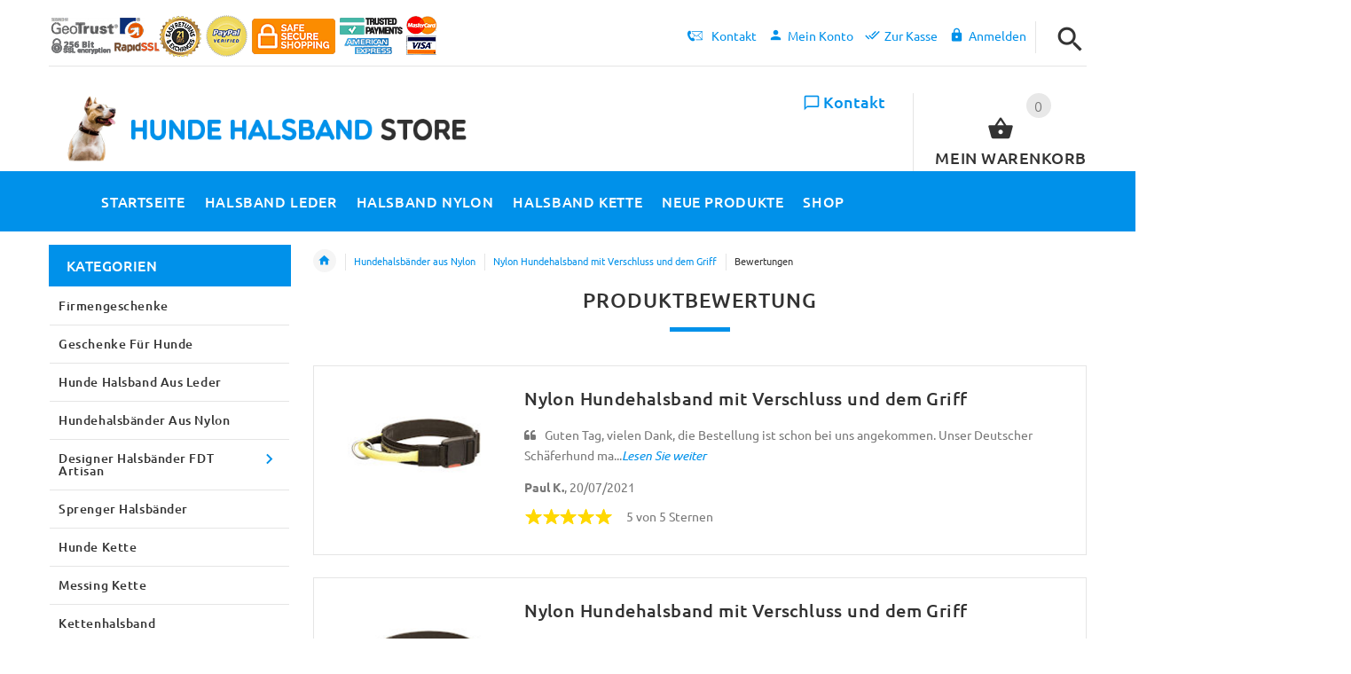

--- FILE ---
content_type: text/html; charset=utf-8
request_url: https://www.hunde-halsband-store.de/hundehalsb%25C3%25A4nder-aus-nylon-c-61/nylon-hundehalsband-mit-verschluss-und-dem-griff-pr-593.html
body_size: 43707
content:
<!DOCTYPE html>
<html xmlns="http://www.w3.org/1999/xhtml" dir="ltr" lang="de">
<head>
<script>
    window.dataLayer = window.dataLayer || [];
    dataLayer.push({ ecommerce: null });
    (function(w,d,s,l,i){w[l]=w[l]||[];w[l].push({'gtm.start':
    new Date().getTime(),event:'gtm.js'});var f=d.getElementsByTagName(s)[0],
    j=d.createElement(s),dl=l!='dataLayer'?'&l='+l:'';j.async=true;j.src=
    'https://www.googletagmanager.com/gtm.js?id='+i+dl;f.parentNode.insertBefore(j,f);
    })(window,document,'script','dataLayer','GTM-KKPVHWWJ');
</script>
<title>product reviews: Halsband Nylon mit Griff - €45.4</title>
<meta http-equiv="Content-Type" content="text/html; charset=utf-8" />
<meta name="viewport" content="initial-scale = 1.0,maximum-scale = 1.0" />
<meta name="keywords" content="hundehalsband nylon mit schnalle, Nylonhalsband Hund, Halsband Nylon mit Griff, Allwetter Nylonhalsband, Nylon Hundehalsband mit Schnellverschluss hunde halsband leder, Hundehalsband Leder breit, leder Halsbänder hunde, Hundehalsbänder, Stachelhalsband, Kettenhalsband, Sprenger Kettenhalsband, Design Hundehalsbänder, Hundeshop, Hundebedarf, Dressurhalskette, Stachelwürger" />
<meta name="description" content="product reviews: Perfektes Nylonhalsband mit Griff und Schnellverschluss. Ideal für jeden Tag und jedes Wetter. Bequem und haltbar. 40 mm breit. Hergestellt aus erstklassigem, wasserdichtem Nylon. Mit patentiertem Schnellverschluss. " />
<meta name="author" content="hunde-halsband-store.de" />
<meta name="generator" content="shopping cart program by Zen Cart&reg;, http://www.zen-cart.com eCommerce" />
<link rel="icon" href="includes/templates/yourstore/images/uploads/favicon-HUNDE-HASBLAND-STORE_1546019614.ico" type="image/x-icon" />
<link rel="shortcut icon" href="includes/templates/yourstore/images/uploads/favicon-HUNDE-HASBLAND-STORE_1546019614.ico" type="image/x-icon" />
<base href="https://www.hunde-halsband-store.de/" />
<link rel="canonical" href="https://www.hunde-halsband-store.de/hundehalsb%C3%A4nder-aus-nylon-c-61/nylon-hundehalsband-mit-verschluss-und-dem-griff-pr-593.html" />
<link rel="alternate" href="https://www.hunde-halsband-store.de/hundehalsb%C3%A4nder-aus-nylon-c-61/nylon-hundehalsband-mit-verschluss-und-dem-griff-pr-593.html?language=de" hreflang="de" />
<link rel="alternate" href="https://www.hunde-halsband-store.de/hundehalsb%C3%A4nder-aus-nylon-c-61/nylon-hundehalsband-mit-verschluss-und-dem-griff-pr-593.html?language=en" hreflang="en" />
<!-- Theme File for Color -->
<!--CSS files Ends-->
<link rel="stylesheet" media="none" onload="if(media!='all')media='all'" type="text/css" href="/includes/templates/yourstore/external/slick/slick.css" />
<link rel="stylesheet" media="none" onload="if(media!='all')media='all'" type="text/css" href="/includes/templates/yourstore/css/templatecss.css" />
<link rel="stylesheet" media="none" onload="if(media!='all')media='all'" type="text/css" href="/includes/templates/yourstore/css/custom_style.css" />
<link rel="stylesheet" media="none" onload="if(media!='all')media='all'" type="text/css" href="/includes/templates/yourstore/external/font/style.css" />
<link rel="stylesheet" media="none" onload="if(media!='all')media='all'" type="text/css" href="/includes/templates/yourstore/css/devicecss.css" />
<link rel="stylesheet" media="none" onload="if(media!='all')media='all'" type="text/css" href="/includes/templates/yourstore/external/rs-plugin/css/settings.css" />
<link rel="stylesheet" media="none" onload="if(media!='all')media='all'" type="text/css" href="/includes/templates/yourstore/css/style_imagehover.css" />
<link rel="stylesheet" media="none" onload="if(media!='all')media='all'" type="text/css" href="/includes/templates/yourstore/css/stylesheet_ceon_manual_card.css" />
<link rel="stylesheet" media="none" onload="if(media!='all')media='all'" type="text/css" href="/includes/templates/yourstore/css/stylesheet_combine_css.css" />
<link rel="stylesheet" media="none" onload="if(media!='all')media='all'" type="text/css" href="/includes/templates/yourstore/css/stylesheet_pzen_ajxcart.css" />
<link rel="stylesheet" media="none" onload="if(media!='all')media='all'" type="text/css" href="/includes/templates/yourstore/css/stylesheet_user_customcss.css" />
<link rel="stylesheet" media="none" onload="if(media!='all')media='all'" type="text/css" href="/includes/templates/yourstore/css/german_stylesheet.css" />

<!--Query Ends-->
<style>

.product .btn.btn--ys.btn--xl, #RandomProducts .btn.btn--ys.btn--xl, .lst_comb_sec .btn.btn--ys.btn--xl{font-size: 14px;padding: 8px 10px 6px;}
.product .quick-view b{font-size:14px;padding:10px;}
@media (min-width: 1200px){.product .quick-view{margin-top: -18px;}}
@media (max-width:1300px){
	.product .btn.btn--ys.btn--xl{font-size: 14px;padding: 8px 1px;}
	.product .product__inside__info .btn--xl:not(.row-mode-visible) .icon {width: 35px;}
	.product .product__inside__info .btn--xl:not(.row-mode-visible){height: 35px;line-height: 18px;width: 35px;}
}

.content-bg-1{background: url("includes/templates/yourstore/images/uploads/content-bg-1_1473853051.jpg") center center repeat;}
.tooltip-inner{background-color: #0091ea;}
.tooltip.top .tooltip-arrow{border-top:5px solid #0091ea;}
.tooltip.left .tooltip-arrow{border-left:5px solid #0091ea;}
.tooltip.bottom .tooltip-arrow{border-bottom:5px solid #0091ea;}
.tooltip.right .tooltip-arrow{border-right:5px solid #0091ea;}
#product_name a:hover, #loginForm .buttonRow.back.important > a:hover, .buttonRow.back.important > a:hover, #checkoutSuccessOrderLink > a:hover, #checkoutSuccessContactLink > a:hover, #checkoutSuccess a.cssButton.button_logoff:hover, #subproduct_name > a, a.table_edit_button span.cssButton.small_edit:hover, #productReviewLink > a:hover, .buttonRow.product_price > a:hover, #searchContent a:hover, #siteMapList a:hover, .box_heading_style h1 a:hover, .info-links > li:hover a, #navBreadCrumb li a:hover, .footer-toplinks a:hover, .banner:hover .link:hover, #cartContentsDisplay a.table_edit_button:hover, #timeoutDefaultContent a:hover, #logoffDefaultMainContent > a span.pseudolink:hover, #createAcctDefaultLoginLink > a:hover, #unsubDefault a .pseudolink:hover, .review_content > p i.fa, .gv_faq a:hover, .alert > a:hover, .readmore,button, #shoppingCartDefault .buttonRow, .header-container .header .greeting a:hover, .header-container .header .cart-info .shopping_cart_link, .content.caption h2, .content.caption a, #reviewsContent > a:hover, .product-name-desc .product_name a:hover, .add_title, .btn.dropdown-toggle.btn-setting, .centerBoxContentsAlsoPurch .product-actions a, #specialsListing .item .product-actions a, #whatsNew .centerBoxContentsNew.centeredContent .product_price, #popularProducts .centerBoxContentsPopular.centeredContent .product_price, #featuredProducts .centerBoxContentsFeatured.centeredContent .product_price, .item .product_price, #specialsDefault .centerBoxContentsSpecials.centeredContent .product_price, #specialsListing .specialsListBoxContents .product_price, #alsopurchased_products .product_price, #upcomingProducts .product_price, .productListing-data .product_name > a:hover, .newproductlisting .product_name > a:hover, .brands-wrapper h2, .category-slideshow-wrapper h2, .box_heading h2, .custom-newsletter-left header > h2, .alsoPurchased header > h2, .product_price.total span.total_price, .breadcrumb-current, .cartTableHeading, #cartSubTotal, table#cartContentsDisplay tr th, #prevOrders .tableHeading th, #accountHistInfo .tableHeading th, #cartSubTotal, .remodal h1, .remodal-close:after, .remodal-confirm, .about-us-details header > h2, .cart_table .fa-times-circle:hover, .basketcol span.cartTitle, #viewCart a, .product-list .item:hover .info-right .product-title a, .extra-links li a:hover, .contact-us li.aboutus_mail a:hover, .prodinfo-actions .wish_link a, .prodinfo-actions .compare_link a, .about-us-details h3, #timeoutDefault .timeoutbuttons a:hover, .product-info-ratings .rating-links a.lnk:hover, .product-listview .product-info .name a:hover, .pseudolink:hover, .notfound_title {color: #0091ea;}
#checkoutSuccess a:hover, #siteMapMainContent a:hover, .login-buttons > a:hover, .alert > a:hover, #navBreadCrumb li:last-child a:hover, #cartImage > a:hover, .product_wishlist_name > a:hover, #compareDefaultMainContent a:hover, .index-ratings > a:hover, .link-list.inline a:hover, .copyright a:hover, .more_info_text, .body-container .product-container .product-top .product-info .quantity-container .lnk:hover, #description .product-tab p#productInfoLink a {color: #0091ea !important;}
/*Pagination*/
.pagination > li > a:hover, .pagination > li > span:hover, .pagination > li > a:focus, .pagination > li > span:focus{ color: #0091ea;background-color: #f5f5f5;border-color: transparent;}
/*Heading*/
h1 a:hover, h2 a:hover, h3 a:hover, h4 a:hover, h5 a:hover, h6 a:hover{color: #0091ea;text-decoration: none;}
a{color: #0091ea;text-decoration: none;}
a:hover, a:focus{color: #0091ea;text-decoration: underline;}
.title-decimal:before, .recent-post-box .figure{background: #0091ea;}
.link-banner1:hover{text-decoration: none;color: #0091ea;}
.hor-line{background-color: #0091ea;}
.color-custom, .color-custom:hover, .color, .color:hover, a.color, a.color:hover {color: #0091ea;}
.color-green-dark, .color-green-dark:hover {color: #0091ea;}
.bg-custom, .bg-green-dark{background-color: #0091ea;}
.simple-list li:before, .simple-list li.active > a, .simple-list-underline li:after, .simple-list-underline li.active > a {color: #0091ea;}
.simple-list li a:hover, .simple-list-underline li a:hover {color: #0091ea;text-decoration: none;}
.marker-list li, .marker-list-circle li:after{color: #0091ea;}
.marker-list li a {color: #0091ea;-webkit-transition:  all 300ms linear 0s;-moz-transition:  all 300ms linear 0s;-ms-transition:  all 300ms linear 0s;-o-transition:  all 300ms linear 0s;transition:  all 300ms linear 0s;}
.decimal-list li:before{color: #0091ea;}
.decimal-list a:hover{color: #0091ea !important;}
.categories-list li a:hover{color: #0091ea;}
.without-declaration-list li a:hover{color: #0091ea;}
.list-icon span{background-color: #0091ea;}
.list-arrow-right li:after, .list-arrow-right li a:hover {color: #0091ea;}
.icon-enable {color: #0091ea;}
blockquote.quote-left, blockquote.quote-left:before {color: #0091ea;}
.fill-bg-custom {background-color: #0091ea;}
.table-bordered-01 tbody tr td:first-child {color: #0091ea;}
dl dd a {color: #0091ea;text-decoration: underline;}
.link-icon, .link-color, .link-color:hover, .link-underline, .link-underline:hover {color: #0091ea;}
.media-box-link {background-color: #0091ea;}
.media-box-link:hover .icon {color: #0091ea;}
.bull-line {background: #0091ea;}
/* The dot */
#loader .dot {background-color: #0091ea;}
@keyframes dot1{ 0% { transform: rotateY(0) rotateZ(0) rotateX(0); background-color: #0091ea;} 45% { transform: rotateZ(180deg) rotateY(360deg) rotateX(90deg); background-color: #000000; animation-timing-function: cubic-bezier(0.15, 0.62, 0.72, 0.98);}
  90%, 100% {transform: rotateY(0) rotateZ(360deg) rotateX(180deg); background-color: #0091ea;}}
.toggle-menu .li-col-full .close:hover, .toggle-menu:hover {color: #0091ea;}
#header.header-layout-02 .account-row-list ul li a, #header.header-layout-03 .account-row-list ul li a {color: #0091ea;text-decoration: none;-webkit-transition:  all 0.3s 0s ease;-moz-transition:  all 0.3s 0s ease;-ms-transition:  all 0.3s 0s ease;-o-transition:  all 0.3s 0s ease;transition:  all 0.3s 0s ease;}
#header.header-layout-02 .h-address .icon, #header.header-layout-03 .h-address .icon{color: #0091ea;}
#header.header-layout-03 .stuck-nav .badge--color:after{border-top: 5px solid #0091ea;}
#header.header-layout-03 .stuck-nav {background-color: #0091ea;}
.footer-copyright a, footer .box-address .icon, footer.layout-5 .telephone-box address .icon {color: #0091ea;}
.v-links-list a {color: #0091ea;-webkit-transition:  all 200ms linear 0s;-moz-transition:  all 200ms linear 0s;-ms-transition:  all 200ms linear 0s;-o-transition:  all 200ms linear 0s;transition:  all 200ms linear 0s;}
.v-links-list a:active {color: #0091ea;}
.product__inside__name h2, .product__inside__name h2 a, .product .quick-view, .product .product__inside__info__link li a:hover, .product__inside__info__link li a:hover, .product .product__inside__info__link li:hover, .product .product__inside__info__link li:hover a, .product__inside__info__link li:hover, .product__inside__info__link li:hover span.text, .product-link li a:hover, .product-link li:hover, .product-link li:hover span.text, .product-listing.row-view > div .product__inside__review > a:hover, .product-info-outer #productPrevNext .product-prev:hover:before, .product-info-outer #productPrevNext .product-next:hover:before, .product-info__price, .product-info__review > a:last-child, .product-info__review > a:hover {color: #0091ea;}
.video-link {color: #0091ea;}
.delivery-banner__icon, .delivery-banner__text h3 {color: #0091ea;}
.slickArrowHover, .slick-prev:hover, .slick-next:hover, .carousel-products__button span:hover, .carousel-products__button span:focus {outline: none;background: #0091ea;}
.carousel-products__button .slick-arrow:hover,.product .quick-view:hover b {background-color: #0091ea;}
.nav-dot .slick-dots li.slick-active button:before, .banner-slider-button .slick-prev:hover:before, .banner-slider-button .slick-next:hover:before, .banner-slider-button .slick-prev:hover:before, .banner-slider-button .slick-next:hover:before{color: #0091ea;opacity: 1;}
/*==== banner-slider-button====*/
.banner-slider-button .slick-prev,.banner-slider-button .slick-next {background-color: transparent;}
.banner-slider-button .slick-prev:before, .banner-slider-button .slick-next:before {color: #fff;}
.slider-blog .box-foto:after{color: #0091ea;}
.link-hover-block:hover h6, .link-hover-block:hover h6 em {color: #0091ea !important;}
.slider-blog-layout1 .slider-blog__item .box-data:before, .slider-blog-layout1 .slider-blog__item h6 {color: #0091ea;}
.recent-post-box .figure{background: #0091ea;}
.recent-post-box .figure .figcaption{background-color: #0091ea;}
.recent-post-box h4, .recent-post-box h4 a, .recent-post-box .link-commet, .recent-post-box:hover .figcaption span{color: #0091ea;}
.fill-bg .slick-prev:hover:before, .fill-bg .slick-next:hover:before {color: #0091ea;}
.dropdown-link .icon {color: #0091ea;}
.image-link:hover .figcaption, .image-links-prototypes .image-link:hover .figcaption, .image-links-listing .image-link:hover .figcaption {color: #0091ea;}
.navbar-color-white .badge--color {background-color: #0091ea;}
.search a:hover .icon, #search-dropdown .input-outer button:hover, #search-dropdown-menu .input-outer button:hover,  #search-dropdown-fix .input-outer button:hover {color: #0091ea;}
.cart .dropdown > a .icon, .cart .dropdown-menu .cart__item__control a:hover {color: #333333 !important;}
.cart .dropdown-menu .cart__close:hover, .cart .dropdown-menu .cart__total span {color: #0091ea;}
.cart .dropdown-menu .cart__item__image:hover {outline: 2px solid #0091ea;}
.banner .figure, .banner-layout-1 .figure {background-color: #0091ea;}
.banner .figcaption .text.color, .box-baners .banner .figcaption .icon.color, .box-baners .banner .figcaption span.color, .box-baners .banner .figcaption span.color span, .box-baners .banner .figcaption em.color, .box-baners .banner .figcaption em.color span, .box-baners .banner .figcaption .text-custom, .box-baners .banner .figcaption .link-btn-20:hover, .box-baners .banner .figcaption .link-btn-20:hover span, .banner-icon__text h3 {color: #0091ea;}
.banner-icon:hover .banner-icon__icon {background: #0091ea;}
.banner-one-product .product-content .title a:hover, .banner-one-product .product-content .price{color: #0091ea;}
.input-counter span:hover{color: #0091ea;}
.link-img-hover:hover, .link-img-hover1:hover{background: #0091ea;}
.tp-caption1--wd-2, .tp-caption3--wd-2, .slider-layout-3 .tp-caption2--wd-2{color: #0091ea;}
.link-button{background-color: #0091ea;}
.link-button:hover{color: #0091ea !important;}
.button--border-thick{border: 2px solid #0091ea;}
.tp-leftarrow.default:hover, .tp-rightarrow.default:hover{background-color: #0091ea !important;}
.tp-caption--product-1 .title a, .tp-caption--product-1 .title, .tp-caption--product-1 .title a:focus, .tp-caption--product-1 .btn--ys:hover, .tp-caption--product-1 [data-btn="btn btn--ys"]:hover {color: #0091ea;}
.tp-banner-button1 .tp-leftarrow.default:hover, .tp-banner-button1 .tp-rightarrow.default:hover{color: #0091ea !important;}
.instafeed a, .instafeed a:after{background-color: #0091ea;}
.promos h2, .promos h2 a{color: #0091ea;}
.breadcrumbs .breadcrumb.breadcrumb--ys > li.home-link a {color: #0091ea;}
.collapse-block__title:after{color: #0091ea;}
.expander-list > li a:hover, .expander-list li > a.active, .expander-list .expander:before {color: #0091ea;}
#nav-cat li.submenu > a:before{color: #0091ea;}
.filter-list li span, .filter-list li a.icon:hover{color: #0091ea;}
.price-input input[type=text]{color: #0091ea;}
.compare__item__delete a, .compare__item__title h2 a:hover, #compareSlide .compareSlide__close:hover, #compareSlide .compareSlide__bot .clear-all, #compareSlide .compareSlide__bot .clear-all:hover, #compareSlide .compared-product__delete, #compareSlide .compared-product__name, .compare-table .link-close:hover{color: #0091ea;}
.vertical-carousel__item .price-box, .vertical-carousel__item__title h2 a:hover{color: #0091ea;}
.vertical-carousel .slick-prev:hover, .vertical-carousel .slick-next:hover{background: #0091ea;}
.subcategory-item a:hover .subcategory-item__title, .subcategory-item__title a:hover{color: #0091ea;}
.filters-row__view:hover, .filters-row__view.active, .filters-row__select .icon{color: #0091ea;}
.without-left-col#left-column .slide-column-close{color: #0091ea;}
.back-to-top{background-color: #0091ea;}
.post__title_block figure{background: #0091ea;}
.post__title_block time{ background-color: #0091ea;}
.post__meta a, .post__meta .icon {color: #0091ea;}
.recent-comments dt{ color: #0091ea;}
.gallery__item a:before{background-color: #0091ea;}
.shopping-cart-table__product-price, .shopping-cart-table__input input, .shopping-cart-table a, .shopping-cart-table__product-name a{color: #0091ea;}
.btn.updateall_btn:hover .btn--ys, .btn.updateall_btn:hover [data-btn="btn btn--ys"] {background: #0091ea;}
.table-total td{color: #0091ea;}
.block-underline-top .link-functional{color: #0091ea;}
.order-review-table__product-price, .order-review-table__input input, .order-review-table a, .order-review-table__product-name a {color: #0091ea;}
.table-total-checkout td, .table-wishlist__product-name, .table-wishlist__product-price, .table-wishlist__delete, .table-wishlist-1__product-price, .table-wishlist-1__product-name, .table-wishlist-1__product-name a { color: #0091ea;}
.nav-select-item li a .icon-clothes {color: #0091ea;}
.bigGallery .slick-prev:hover, .bigGallery .slick-next:hover { background: #0091ea;}
.lookbook .hint, .lookbook-layout2 .hint:before{background: #0091ea;}
.lookbook .hint-title, .lookbook-layout1 .hint-title, .lookbook-layout2 .hint-title, .lookbook-layout2 .hint .icon { color: #0091ea;}
.lookbook .hint__dot {border-color: #0091ea;}
.countdown-transparent .countdown-section{color: #0091ea;}
.title-aside-wrapper {background-color: #0091ea;}
.title-under:after {background: #0091ea;}
.slogan {color: #0091ea;}
.badge--color {background-color: #0091ea;}
.badge--color:after {border-top-color: #0091ea;}
.cartbox_overlay button.close.btn--ys.btn--sm, .btn--ys,[data-btn="btn btn--ys"] {background-color: #0091ea;}
.btn--ys:hover, .btn--ys:active, .btn--ys.focus, .btn--ys:focus,[data-btn="btn btn--ys"]:hover, [data-btn="btn btn--ys"]:active, [data-btn="btn btn--ys"]:focus {background: #0091ea;}
.cartbox_overlay button.close.btn--ys.btn--sm:hover, .btn--ys:hover, [data-btn="btn btn--ys"]:hover {color: #0091ea;background-color: #f5f5f5;}
.btn--ys.btn--light span, [data-btn="btn btn--ys"].btn--light span, [data-btn="btn btn--ys"].btn--invert, .btn--ys.btn--invert {color: #0091ea;}
.btn--ys.btn--light:hover, [data-btn="btn btn--ys"].btn--light:hover, [data-btn="btn btn--ys"].btn--invert:hover, .btn--ys.btn--invert:hover {background-color: #0091ea;}
.btn--border:hover, .btn--border:active, .btn--border.focus, .btn--border:focus {background: #0091ea;}
.btn--border:hover { color: #0091ea}
.btn--border:hover {background-color: #f5f5f5;}
.button--tamaya::before, .button--tamaya::after {background: #0091ea;}
.btn-img.active, .btn-img:hover {background-color: #0091ea;}
.select-basket .dropdown-toggle {background-color: #0091ea;}
.select-basket__table tfoot td {color: #0091ea;}
.radio input:focus + .outer .inner, .radio .inner { background-color: #0091ea;}
.checkbox-group label .check:before {color: #0091ea;}
input[type=checkbox]:checked ~ label .box {border-color: #0091ea;}
.form-control:focus, input.visibleField:focus {border-color: #0091ea;}
.input-group-addon {color: #0091ea;}
.tag:hover, .tags-list li a:hover {background-color: #0091ea; border-color: #0091ea;}
.pagination li a .icon {color: #0091ea;}
.white-modal .modal-header .close {color: #0091ea;}
.comments .media-body .media-title {color: #0091ea;}
.panel .panel-heading .panel-title:after {color: #0091ea;}
.panel .panel-heading.active .panel-heading__number { background-color: #0091ea;}
.link-functional .icon, .link-functional .fa, .link-functional:hover {color: #0091ea;}
.buttonRow.btn.btn--ys:hover > a, [data-btn="btn btn--ys"].buttonRow:hover > a {color: #0091ea;}
.sidebox_content a:hover, .sidebox_content .price-box { color: #0091ea;}
@media (max-width: 479px){.carousel-products__button span.btn-prev:hover, .carousel-products__button span.btn-next:hover {outline: none;background: #0091ea;}
}
@media (max-width: 510px){.slider-blog-layout1 .slider-blog__item .box-foto:before{color: #0091ea;}}
@media (min-width: 768px){
.product .carousel-control:hover,.product .carousel-control:focus {outline: none;background: #0091ea;}
.slick-arrow-bottom .slick-prev:hover:before, .slick-arrow-bottom .slick-next:hover:before {color: #0091ea;}
.slick-arrow-top .slick-prev:hover, .slick-arrow-top .slick-next:hover {background-color: #0091ea;}
.nav-tabs--ys > li.active > a:before {background-color: #0091ea;}
.nav-tabs--ys-center li.active > a{border-bottom: 5px solid #0091ea !important;}
.nav-tabs--ys-center1 li.active > a{border-bottom: 3px solid #0091ea !important;}
}
@media (max-width: 767px){
.product-listing:not(.carousel-products-mobile) .product .product__inside__info .btn--xl:not(.row-mode-visible):hover .icon {color: #0091ea;}
.slider-blog .box-foto:after {color: #0091ea;}
.nav-tabs li a:hover {color: #0091ea;}
.nav-tabs li.active a {background: #0091ea !important;}
.mobile-collapse__title:before {color: #0091ea;}
}
@media (max-width: 768px){
.subscribe-box #mc_embed_signup input:focus, .subscribe-box #mc_embd_signup input:focus{border-color: #0091ea;}
footer .mobile-collapse .mobile-collapse__title:hover{color: #0091ea;}
footer .mobile-collapse.open .mobile-collapse__title{color: #0091ea;}
}
@media (max-width: 991px){
#left-column .slide-column-close {color: #0091ea;}
.table-wishlist .visible-icon .icon {color: #0091ea;}
}
@media (min-width: 1025px) {
.dropdown .dropdown-menu > li > a .icon, .dropdown > a:hover .icon { color: #0091ea;}
header #mainMenu .navbar-nav > li > a .act-underline:before, header #leftMenu .navbar-nav > li > a .act-underline:before{background-color: #ffffff;}
.navbar-vertical #mainMenu .navbar-nav > li > a:before, .navbar-vertical #leftMenu .navbar-nav > li > a:before {background-color: #0091ea;}
.megamenu > li li > a:not(:only-child):after, .megamenu__submenu li a .icon, .megamenu .megamenu__submenu--marked li > a:before {color: #0091ea;}
.megamenu__subtitle span:first-child,#mainMenu .mn1 li > ul,#leftMenu .mn1 li > ul {border-bottom: 2px solid #0091ea !important;}
.megamenu__subtitle:hover span:first-child, .megamenu > li:hover .megamenu__subtitle span {color: #0091ea;}
.navbar.navbar-vertical #mainMenu .navbar-nav > li > a .icon, .navbar.navbar-vertical #mainMenu .navbar-nav > li > a:hover, .navbar.navbar-vertical #leftMenu .navbar-nav > li > a .icon, .navbar.navbar-vertical #leftMenu .navbar-nav > li > a:hover {color: #0091ea;}
.navbar.navbar-vertical #mainMenu .navbar-nav > li:hover .dropdown-menu:before, .navbar.navbar-vertical #leftMenu .navbar-nav > li:hover .dropdown-menu:before {background-color: #0091ea;}
.cart .dropdown-menu.slide-from-top .cart__item__info__title h2 a {color: #0091ea;}
.cart .dropdown-menu.slide-from-top .cart__item__edit .icon, .cart .dropdown-menu.slide-from-top .cart__item__delete .icon {color: #0091ea; font-size:27px;}
#header.header-layout-04 .account:hover .icon {color: #0091ea !important;}
}
@media (max-width: 1024px){
.dropdown > a:hover .icon, .dropdown .dropdown-menu--xs-full a:not(.btn) .icon{color: #0091ea;}
.dropdown .dropdown-menu__close a{color: #0091ea !important;}
.responsive-menu > ul li a:hover, .responsive-menu > ul li.dl-back a, .responsive-menu > ul li.dl-close a, .responsive-menu li > a:not(:only-child):after {
color: #0091ea;}
#cboxClose:hover, .canvas-menu #cboxClose:hover:before {color: #0091ea;}
#off-canvas-menu ul li .name.open a {color: #0091ea;}
#search-dropdown .search__close .icon:hover, #search-dropdown-menu .search__close .icon:hover, #search-dropdown-fix .search__close .icon:hover {color: #0091ea;}
.cart .dropdown-menu .cart__close span, .cart .dropdown-menu .cart__item__info__title h2 a, .cart .dropdown-menu .cart__item__info__details a, .cart .dropdown-menu .btn.btn--ys:hover .icon, .cart .dropdown-menu [data-btn="btn btn--ys"]:hover .icon, .cart .dropdown-menu [data-btn="btn btn--ys"]:focus .icon, .cart .dropdown-menu .btn.btn--ys:focus .icon {color: #0091ea;}
.cart .dropdown-menu .cart__item__control a { max-width: 30px !important;color: #0091ea !important;}
#header .navbar, #header .settings {background-color: #0091ea;}
}
/* Theme Color Ends*/
.separator-section hr, .content hr, hr.hr-md {border-width: 1px 0 0;border-color : #E5E5E5;}
.separator-section hr {
    position: relative;
    top: 0;
    width: 100%;
    display: inline-block;
}
header.header-style-1 .header-nav, header.header-style-2 .header-nav {margin-top: 0px;}
header.header-style-2, header.header-style-1 {position:relative;}
header.header-style-1 .header-nav .navbar,header.header-style-2 .header-nav .navbar {background: rgba(0, 0, 0, 0.88) none repeat scroll 0 0;}
footer .links-social{margin-top:50px;}
.navbar-vertical.fill-bg #mainMenu .navbar-nav > li > a::before, .navbar-vertical.fill-bg #leftMenu .navbar-nav > li > a::before{background-color:#0091ea;}
.navbar.navbar-vertical.fill-bg #mainMenu .navbar-nav > li > a, .navbar.navbar-vertical.fill-bg #leftMenu .navbar-nav > li > a {background: #0091ea none repeat scroll 0 0;border-bottom:1px solid rgba(250, 250, 250, 0.2);color: #fff;}
/*** Menu SHOP start ***/
@media (min-width: 1024px) {
#mainMenu .mn1 li > ul li > ul, #leftMenu .mn1 li > ul li > ul {border-top: 2px solid #0091ea;}
#mainMenu ul ul li.submenu::before, #leftMenu ul ul li.submenu::before {border-color: transparent transparent transparent #0091ea;}
#mainMenu ul ul li.submenu:hover::before, #leftMenu ul ul li.submenu:hover::before {border-color: #0091ea transparent transparent transparent;}
}
/*** Menu SHOP end ***/
/*** fix user menu start ***/
@media (max-width: 1024px) {
#header.header-layout-03 .fixedbar .fix-user-menu .account {background-color: #0091ea;}
}
/*** fix user menu end ***/
/*** models sizes table start ***/
.table-models-sizes-legend span {color: #0091ea; font-weight: bold;}
.table-models-sizes th {background-color: #0091ea;}
/*** models sizes table end ***/
/*** products bar, products tabs start ***/
.products-bar, .products-bar-fixed, .product-info .btn--ys {background-color: #0091ea;}
.product-info .btn--ys:hover {background-color: #f5f5f5;}
.products-bar-fixed-btn .btn, .f-short-tabs-nav span {color: #0091ea;}
.f-tab-header-active {background: #0091ea url(/images/icons/icon_arrow_small_up_big.png) 10px 50% no-repeat;}
.f-short-tab-link-active {border-bottom: 2px solid #0091ea;}
/*** products bar, products tabs end ***/
/*** Add to Cart button in product card ***/
.buybtn_cover{background:#0091ea;position: relative;}
/** Add to Cart button in category **/
.buybtn_ctg_cover{background:#0091ea;position: relative;float:left;}
/*** Click to check it out***/
.btn_check_out{background:#0091ea;}
.btn_check_out:hover {
    background:#0091ea !important;
    color:#fff!important;
    transform: scale(1.1);}

	
.checkout_button.btn.pull-right {
   background-color: #A65B00;
   height: 50px;
   margin-top: -5px;
}

.checkout_button.btn.pull-right a {
   padding: 5px 25px 10px 10px;
}
.checkout_button.btn span {
   color: #FFF !important;
}
.check [data-btn="btn btn--ys"] {
   background-color: #A65B00 !important;
   color: #FFF;
}
.cart .dropdown-menu .cart__item__info__title h2 {
    font-size: 15px !important;
    line-height: 1.3em !important;
    padding: 0 40px 10px 0 !important;
}	
.checkout_button a {
    display: inline-block;
    height: 100%;
    width: 100%;
    padding: 10px 25px 10px 10px;
    position: relative;
    z-index: 2;
}	
.checkout_button .icon {
    position: absolute;
    top: 53%;
    right: calc(50% - 72px);
    left: auto;
    transform: translate(-50%,-50%);
}	
</style><!-- Google Jquery -->
<!--<script src="includes/templates/yourstore/external/jquery/jquery-2.1.4.min.js"></script>//-->
<script src="https://code.jquery.com/jquery-3.6.1.min.js" crossorigin="anonymous"></script>
</head>

<body id="productreviewsBody" class="two-columns-home fnt-small">
		

<!-- Back to top -->
<div class="back-to-top"><span class="icon-keyboard_arrow_up"></span></div>
<!-- /Back to top -->
<!--bof-header logo and navigation display-->
<!-- mobile menu -->
<div class="hidden">
    <nav id="off-canvas-menu">
	<ul class="expander-list">
		<li>
			<span class="name">
				<a href="https://www.hunde-halsband-store.de/"><span class="act-underline">Startseite</span>
				</a>
			</span>
		</li>
		<li>
			<span class="name">
				<a href="/contact_us.html">
					<span class="act-underline">Kontakt</span>
				</a>
			</span>
		</li>		
		<!--Display the EZ Pages link in Menu. Uncomment if needed. -->
								                                    			                        			                        			                        			    							<!--EZ Pages Menu Ends Here-->
				<li><span class="name mobmn">
<a href="https://www.hunde-halsband-store.de/firmengeschenke-c-86/">Firmengeschenke</a></span></li><li><span class="name mobmn">
<a href="https://www.hunde-halsband-store.de/geschenke-f%C3%BCr-hunde-c-84/">Geschenke für Hunde</a></span></li><li><span class="name mobmn">
<a href="https://www.hunde-halsband-store.de/hunde-halsband-aus-leder-c-60/">Hunde Halsband aus Leder</a></span></li><li><span class="name mobmn">
<a href="https://www.hunde-halsband-store.de/hundehalsb%C3%A4nder-aus-nylon-c-61/">Hundehalsbänder aus Nylon</a></span></li><li class="submenu level1">
<a class="wdmn" href="https://www.hunde-halsband-store.de/designer-halsb%C3%A4nder-fdt-artisan-c-122/">Designer Halsbänder FDT Artisan</a><span class="name mobmn"><span class="expander">-</span>
<a class="dropdown-toggle1" data-toggle="dropdown1" href="https://www.hunde-halsband-store.de/designer-halsb%C3%A4nder-fdt-artisan-c-122/">Designer Halsbänder FDT Artisan</a></span><ul role="menu" class="megamenu__submenu image-links-level-1 level1"><li><span class="name mobmn">
<a href="https://www.hunde-halsband-store.de/halsb%C3%A4nder-fdt-artisan-20-mm-c-122_132/">Halsbänder FDT Artisan 20 mm</a></span></li><li><span class="name mobmn">
<a href="https://www.hunde-halsband-store.de/halsb%C3%A4nder-fdt-artisan-25-mm-c-122_133/">Halsbänder FDT Artisan 25 mm</a></span></li><li><span class="name mobmn">
<a href="https://www.hunde-halsband-store.de/halsb%C3%A4nder-fdt-artisan-30-mm-c-122_134/">Halsbänder FDT Artisan 30 mm</a></span></li><li><span class="name mobmn">
<a href="https://www.hunde-halsband-store.de/halsb%C3%A4nder-fdt-artisan-40-mm-c-122_136/">Halsbänder FDT Artisan 40 mm</a></span></li></ul></li><li><span class="name mobmn">
<a href="https://www.hunde-halsband-store.de/sprenger-halsb%C3%A4nder-c-62/">Sprenger Halsbänder</a></span></li><li><span class="name mobmn">
<a href="https://www.hunde-halsband-store.de/hunde-kette-c-72/">Hunde Kette</a></span></li><li><span class="name mobmn">
<a href="https://www.hunde-halsband-store.de/messing-kette-c-73/">Messing Kette</a></span></li><li><span class="name mobmn">
<a href="https://www.hunde-halsband-store.de/kettenhalsband-c-74/">Kettenhalsband</a></span></li><li><span class="name mobmn">
<a href="https://www.hunde-halsband-store.de/mc-halsb%C3%A4nder-f%C3%BCr-hundetraining-c-144/">MC Halsbänder für Hundetraining</a></span></li><li><span class="name mobmn">
<a href="https://www.hunde-halsband-store.de/hundehalsband-nieten-c-63/">Hundehalsband Nieten</a></span></li><li><span class="name mobmn">
<a href="https://www.hunde-halsband-store.de/erziehungshalsband-c-64/">Erziehungshalsband</a></span></li><li><span class="name mobmn">
<a href="https://www.hunde-halsband-store.de/designer-halsb%C3%A4nder-c-65/">Designer Halsbänder</a></span></li><li><span class="name mobmn">
<a href="https://www.hunde-halsband-store.de/exklusive-hundehalsb%C3%A4nder-c-58/">Exklusive Hundehalsbänder</a></span></li><li><span class="name mobmn">
<a href="https://www.hunde-halsband-store.de/designer-hundewaren-c-106/">Designer Hundewaren</a></span></li><li class="submenu level1">
<a class="wdmn" href="https://www.hunde-halsband-store.de/hundegeschirr-c-4/">Hundegeschirr</a><span class="name mobmn"><span class="expander">-</span>
<a class="dropdown-toggle1" data-toggle="dropdown1" href="https://www.hunde-halsband-store.de/hundegeschirr-c-4/">Hundegeschirr</a></span><ul role="menu" class="megamenu__submenu image-links-level-1 level1"><li><span class="name mobmn">
<a href="https://www.hunde-halsband-store.de/hundegeschirre-aus-leder-c-4_137/">Hundegeschirre aus Leder</a></span></li><li><span class="name mobmn">
<a href="https://www.hunde-halsband-store.de/hundegeschirre-aus-nylon-c-4_138/">Hundegeschirre aus Nylon</a></span></li></ul></li><li><span class="name mobmn">
<a href="https://www.hunde-halsband-store.de/hundeleinen-leder-c-67/">Hundeleinen Leder</a></span></li><li><span class="name mobmn">
<a href="https://www.hunde-halsband-store.de/hundeleinen-nylon-c-70/">Hundeleinen Nylon</a></span></li><li><span class="name mobmn">
<a href="https://www.hunde-halsband-store.de/maulkorb-f%C3%BCr-hunde-c-3/">Maulkorb für Hunde</a></span></li><li><span class="name mobmn">
<a href="https://www.hunde-halsband-store.de/hundezubeh%C3%B6r-c-8/">Hundezubehör</a></span></li><li class="submenu level1">
<a class="wdmn" href="https://www.hunde-halsband-store.de/hunde-spielzeug-c-71/">Hunde Spielzeug</a><span class="name mobmn"><span class="expander">-</span>
<a class="dropdown-toggle1" data-toggle="dropdown1" href="https://www.hunde-halsband-store.de/hunde-spielzeug-c-71/">Hunde Spielzeug</a></span><ul role="menu" class="megamenu__submenu image-links-level-1 level1"><li><span class="name mobmn">
<a href="https://www.hunde-halsband-store.de/starmark-spielzeuge-c-71_143/">Starmark Spielzeuge</a></span></li></ul></li><li><span class="name mobmn">
<a href="https://www.hunde-halsband-store.de/bei%C3%9Fkissenbei%C3%9Fw%C3%BCrste-c-125/">Beißkissen,Beißwürste</a></span></li><li><span class="name mobmn">
<a href="https://www.hunde-halsband-store.de/frauchen-und-herrchen-kleider-c-82/">Frauchen und Herrchen Kleider</a></span></li><li><span class="name mobmn">
<a href="https://www.hunde-halsband-store.de/hunde-kleidung-10153-c-99/">Hunde Kleidung &#10153;</a></span></li><li><span class="name mobmn">
<a href="https://www.hunde-halsband-store.de/hundetraining-zubeh%C3%B6r-c-111/">Hundetraining Zubehör</a></span></li><li><span class="name mobmn">
<a href="https://www.hunde-halsband-store.de/trainer-kleidung-fdt-pro-c-123/">Trainer Kleidung FDT Pro</a></span></li><li><span class="name mobmn">
<a href="https://www.hunde-halsband-store.de/hetzarm-armschutz-c-114/">Hetzarm , Armschutz</a></span></li><li><span class="name mobmn">
<a href="https://www.hunde-halsband-store.de/schutzhund-zubeh%C3%B6r-c-115/">Schutzhund Zubehör</a></span></li><li><span class="name mobmn">
<a href="https://www.hunde-halsband-store.de/akita-inu-z%C3%BCchter-zubeh%C3%B6r-c-81/">Akita Inu Züchter Zubehör</a></span></li><li><span class="name mobmn">
<a href="https://www.hunde-halsband-store.de/alaskan-malamute-halsband-c-93/">Alaskan Malamute Halsband</a></span></li><li><span class="name mobmn">
<a href="https://www.hunde-halsband-store.de/american-staffordshire-terrier-c-83/">American Staffordshire Terrier</a></span></li><li><span class="name mobmn">
<a href="https://www.hunde-halsband-store.de/amerikanische-bulldogge-shop-c-49/">Amerikanische Bulldogge Shop</a></span></li><li><span class="name mobmn">
<a href="https://www.hunde-halsband-store.de/amerikanischer-pitbull-c-45/">Amerikanischer Pitbull</a></span></li><li><span class="name mobmn">
<a href="https://www.hunde-halsband-store.de/australian-shepherd-10140-c-100/">Australian Shepherd &#10140;</a></span></li><li><span class="name mobmn">
<a href="https://www.hunde-halsband-store.de/beagle-halsb%C3%A4nder-c-129/">Beagle Halsbänder</a></span></li><li><span class="name mobmn">
<a href="https://www.hunde-halsband-store.de/boerboel-mastiff-c-31/">Boerboel Mastiff</a></span></li><li><span class="name mobmn">
<a href="https://www.hunde-halsband-store.de/bordeauxdogge-c-55/">Bordeauxdogge</a></span></li><li><span class="name mobmn">
<a href="https://www.hunde-halsband-store.de/border-collie-c-102/">Border Collie</a></span></li><li><span class="name mobmn">
<a href="https://www.hunde-halsband-store.de/cairn-terrier-accessoires-c-126/">Cairn Terrier Accessoires</a></span></li><li><span class="name mobmn">
<a href="https://www.hunde-halsband-store.de/cane-corso-shop-c-52/">Cane Corso Shop</a></span></li><li><span class="name mobmn">
<a href="https://www.hunde-halsband-store.de/deutsche-dogge-c-47/">Deutsche Dogge</a></span></li><li><span class="name mobmn">
<a href="https://www.hunde-halsband-store.de/deutscher-boxer-c-53/">Deutscher Boxer</a></span></li><li><span class="name mobmn">
<a href="https://www.hunde-halsband-store.de/dobermann-halsband-c-51/">Dobermann Halsband</a></span></li><li><span class="name mobmn">
<a href="https://www.hunde-halsband-store.de/englische-bulldogge-halsband-c-54/">Englische Bulldogge Halsband</a></span></li><li><span class="name mobmn">
<a href="https://www.hunde-halsband-store.de/franz%C3%B6sische-bulldogge-halsband-c-98/">Französische Bulldogge Halsband</a></span></li><li><span class="name mobmn">
<a href="https://www.hunde-halsband-store.de/holl%C3%A4ndischer-sch%C3%A4ferhundherder-c-127/">Holländischer Schäferhund/Herder</a></span></li><li><span class="name mobmn">
<a href="https://www.hunde-halsband-store.de/hundehalsband-f%C3%BCr-bullmastiff-c-22/">Hundehalsband für Bullmastiff</a></span></li><li><span class="name mobmn">
<a href="https://www.hunde-halsband-store.de/hundehalsband-f%C3%BCr-bullterrier-c-92/">Hundehalsband für Bullterrier</a></span></li><li><span class="name mobmn">
<a href="https://www.hunde-halsband-store.de/hundehalsband-f%C3%BCr-samojede-c-131/">Hundehalsband für Samojede</a></span></li><li><span class="name mobmn">
<a href="https://www.hunde-halsband-store.de/hundehalsband-leder-shar-pei-c-96/">Hundehalsband Leder Shar Pei</a></span></li><li><span class="name mobmn">
<a href="https://www.hunde-halsband-store.de/husky-hunde-halsband-c-108/">Husky Hunde Halsband</a></span></li><li><span class="name mobmn">
<a href="https://www.hunde-halsband-store.de/italian-spinone-c-116/">Italian Spinone</a></span></li><li><span class="name mobmn">
<a href="https://www.hunde-halsband-store.de/jack-russell-terrier-c-103/">Jack Russell Terrier</a></span></li><li><span class="name mobmn">
<a href="https://www.hunde-halsband-store.de/japan-spitz-c-112/">Japan Spitz</a></span></li><li><span class="name mobmn">
<a href="https://www.hunde-halsband-store.de/labrador-halsband-c-48/">Labrador Halsband</a></span></li><li><span class="name mobmn">
<a href="https://www.hunde-halsband-store.de/malinois-c-50/">Malinois</a></span></li><li><span class="name mobmn">
<a href="https://www.hunde-halsband-store.de/mastino-napoletano-c-109/">Mastino Napoletano</a></span></li><li><span class="name mobmn">
<a href="https://www.hunde-halsband-store.de/neufundl%C3%A4nder-halsband-c-141/">Neufundländer Halsband</a></span></li><li><span class="name mobmn">
<a href="https://www.hunde-halsband-store.de/northern-inuit-hund-c-120/">Northern Inuit Hund</a></span></li><li><span class="name mobmn">
<a href="https://www.hunde-halsband-store.de/presa-canario-halsband-c-128/">Presa Canario Halsband</a></span></li><li><span class="name mobmn">
<a href="https://www.hunde-halsband-store.de/sch%C3%A4ferhund-shop-f%C3%BCr-hunde-c-43/">Schäferhund Shop für Hunde</a></span></li><li><span class="name mobmn">
<a href="https://www.hunde-halsband-store.de/schweizer-sennenhund-c-110/">Schweizer Sennenhund</a></span></li><li><span class="name mobmn">
<a href="https://www.hunde-halsband-store.de/shetland-sheepdog-sheltie-c-101/">Shetland Sheepdog (Sheltie)</a></span></li><li><span class="name mobmn">
<a href="https://www.hunde-halsband-store.de/spaniel-halsb%C3%A4nder-c-130/">Spaniel Halsbänder</a></span></li><li><span class="name mobmn">
<a href="https://www.hunde-halsband-store.de/st-bernhard-halsband-und-mehr-c-105/">St. Bernhard Halsband und mehr</a></span></li><li><span class="name mobmn">
<a href="https://www.hunde-halsband-store.de/staffordshire-bullterrier-shop-c-142/">Staffordshire Bullterrier Shop</a></span></li><li><span class="name mobmn">
<a href="https://www.hunde-halsband-store.de/s%C3%BCdrussischer-sch%C3%A4ferhund-c-94/">Südrussischer Schäferhund</a></span></li><li><span class="name mobmn">
<a href="https://www.hunde-halsband-store.de/tervueren-hundeshop-c-119/">Tervueren Hundeshop</a></span></li><li><span class="name mobmn">
<a href="https://www.hunde-halsband-store.de/riesenschnauzer-c-95/">Riesenschnauzer</a></span></li><li><span class="name mobmn">
<a href="https://www.hunde-halsband-store.de/rottweiler-halsband-leder-nylon-c-46/">Rottweiler Halsband Leder, Nylon</a></span></li><li><span class="name mobmn">
<a href="https://www.hunde-halsband-store.de/rhodesian-ridgeback-halsband-c-87/">Rhodesian Ridgeback Halsband</a></span></li><li><span class="name mobmn">
<a href="https://www.hunde-halsband-store.de/viszla-halsb%C3%A4nder-c-121/">Viszla Halsbänder</a></span></li><li><span class="name mobmn">
<a href="https://www.hunde-halsband-store.de/wei%C3%9Fer-sch%C3%A4ferhund-c-85/">Weißer Schäferhund</a></span></li><li><span class="name mobmn">
<a href="https://www.hunde-halsband-store.de/yorkshire-terrier-c-104/">Yorkshire Terrier</a></span></li><li><span class="name mobmn">
<a href="https://www.hunde-halsband-store.de/jadghundehalsb%C3%A4nder-c-88/">Jadghundehalsbänder</a></span></li>	</ul>
</nav></div>
<!-- mobile menu -->
<!-- Header Container -->
<div class="header-wrapper">
    <header id="header" class="header-layout-03 fill-bg-dark">
        <div class="container">
            <div class="row">					
                <!-- col-left -->
                <div class="col-sm-6 col-md-5 col-lg-5 col-xl-6">						
                    <div class="settings">
                        <div class="badges mobile-menu-off">
                            <img src="images/icons/badges.png" alt="fdt badges">
                        </div>
                         
                                            </div>
                </div>
                <!-- /col-left -->
                <!-- col-right -->
                <div class="col-sm-6 col-md-7 col-lg-7 col-xl-6 text-right">						
                    <!-- search start -->
                    <div class="search link-inline pull-right mobile-menu-off">
                        <a href="#" class="search__open"><span class="icon icon-search"></span></a>
                        <div id="search-dropdown" class="">
                            <!--Search Bar-->
                            <form name="quick_find_header" action="https://www.hunde-halsband-store.de/advanced_search_result.html" method="get"><input type="hidden" name="main_page" value="advanced_search_result" /><input type="hidden" name="search_in_description" value="0" /><div class="input-outer"><input type="text" name="keyword" id="search-top" maxlength="30" value="Suchen Sie hier gesamten Laden .." onfocus="if(this.value == 'Suchen Sie hier gesamten Laden ..') this.value = '';" onblur="if (this.value == '') this.value = 'Suchen Sie hier gesamten Laden ..';" /><button class="icon icon-search" title="" type="submit"></button></div><a href="#" class="search__close"><span class="icon icon-close"></span></a></form>                            <!--Search Bar Ends-->
                        </div>
                    </div>
                    <!-- search end -->
                    <!-- account menu start -->
                    <div class="account link-inline hidden mobile-menu-on">
                        <div class="dropdown text-right">
                            <a class="dropdown-toggle" data-toggle="dropdown">
                            <span class="icon icon-person "></span>
                            </a>
                            <ul class="dropdown-menu dropdown-menu--xs-full">

                                <li>
                                    <a class='my_account svg' href="/contact_us.html" role="navigation" aria-label="Contact page"><svg id="Layer_1" data-name="Layer 1" xmlns="http://www.w3.org/2000/svg" viewBox="0 0 122.88 84.04" fill="#0091ea"><title>call-message</title><path d="M34.11,3h83a5.8,5.8,0,0,1,5.79,5.79V70.27a5.76,5.76,0,0,1-1,3.25,2.32,2.32,0,0,1-.55.82,2.2,2.2,0,0,1-.54.38,5.78,5.78,0,0,1-3.7,1.35H68a15.44,15.44,0,0,0,.42-4.45h47.22L84.8,39.23,74.62,47.91h0a2.22,2.22,0,0,1-2.84,0L61.1,39.23h0l-9.69,9.71A12.4,12.4,0,0,0,47,47.07L57.64,36.41,37.91,20.32a14,14,0,0,0-.68-3.42l-.79-3.49L73.15,43.34,115.26,7.46H35.11L34.11,3ZM17.46,31a61.46,61.46,0,0,0,4.73,14.91A51.89,51.89,0,0,0,32.61,60.48a1.47,1.47,0,0,0,1.17.45,5.31,5.31,0,0,0,2-.67,17.91,17.91,0,0,0,2.1-1.36c3.14-2.18,7-4.89,10.29-1.85.08.07.12.14.2.2L58.84,68.78a1.13,1.13,0,0,1,.1.13,6.09,6.09,0,0,1,.79,5.77,14.31,14.31,0,0,1-3.94,5.76,13.76,13.76,0,0,1-7.94,3.46,29.8,29.8,0,0,1-8.28-.4,27.16,27.16,0,0,1-11.31-4.73,54.16,54.16,0,0,1-9.86-9.43l-.24-.29c-1.52-1.8-3.16-3.73-4.69-5.88A78.72,78.72,0,0,1,1,34.34C-.72,25.59-.37,16.85,3.33,9.62c2-4,5.06-7.2,9-8.69,3.44-1.32,7.51-1.34,12.13.63a1.67,1.67,0,0,1,1,1.24l3.73,16.58a4.57,4.57,0,0,1-.82,4.88,9.43,9.43,0,0,1-4.29,2.5c-.56.24-1.21.45-1.9.67-2.27.74-4.86,1.61-4.73,3.65v0Zm70.72,5.33,30.26,31.73V10.58L88.18,36.36Z"/></svg>Kontakt</a>
                                </li>
								<li>
                                    <a class='my_account' href="https://www.hunde-halsband-store.de/account.html">
                                        <span class="icon icon-person"></span>Mein Konto                                    </a>
                                </li>
                                																<li>
									<a href="https://www.hunde-halsband-store.de/checkout_shipping.html">
										<span class="icon icon-done_all"></span>Zur Kasse									</a>
								</li>
                                <li>
                                                                            <a class="login" href="https://www.hunde-halsband-store.de/login.html">
                                            <span class="icon icon-lock"></span>Anmelden                                        </a>
                                                                    </li>
                                <li class="dropdown-menu__close"><a href="#"><span class="icon icon-close"></span>schließen</a></li>
                            </ul>
                        </div>
                    </div>
                    <!-- account menu end -->
                    <!-- account menu start -->
                    <div class="account-row-list pull-right mobile-menu-off">
                        <ul>

                                <li>
                                    <a class='my_account svg' href="/contact_us.html" role="navigation" aria-label="Contact page"><svg id="Layer_1" data-name="Layer 1" xmlns="http://www.w3.org/2000/svg" viewBox="0 0 122.88 84.04" fill="#0091ea"><title>call-message</title><path d="M34.11,3h83a5.8,5.8,0,0,1,5.79,5.79V70.27a5.76,5.76,0,0,1-1,3.25,2.32,2.32,0,0,1-.55.82,2.2,2.2,0,0,1-.54.38,5.78,5.78,0,0,1-3.7,1.35H68a15.44,15.44,0,0,0,.42-4.45h47.22L84.8,39.23,74.62,47.91h0a2.22,2.22,0,0,1-2.84,0L61.1,39.23h0l-9.69,9.71A12.4,12.4,0,0,0,47,47.07L57.64,36.41,37.91,20.32a14,14,0,0,0-.68-3.42l-.79-3.49L73.15,43.34,115.26,7.46H35.11L34.11,3ZM17.46,31a61.46,61.46,0,0,0,4.73,14.91A51.89,51.89,0,0,0,32.61,60.48a1.47,1.47,0,0,0,1.17.45,5.31,5.31,0,0,0,2-.67,17.91,17.91,0,0,0,2.1-1.36c3.14-2.18,7-4.89,10.29-1.85.08.07.12.14.2.2L58.84,68.78a1.13,1.13,0,0,1,.1.13,6.09,6.09,0,0,1,.79,5.77,14.31,14.31,0,0,1-3.94,5.76,13.76,13.76,0,0,1-7.94,3.46,29.8,29.8,0,0,1-8.28-.4,27.16,27.16,0,0,1-11.31-4.73,54.16,54.16,0,0,1-9.86-9.43l-.24-.29c-1.52-1.8-3.16-3.73-4.69-5.88A78.72,78.72,0,0,1,1,34.34C-.72,25.59-.37,16.85,3.33,9.62c2-4,5.06-7.2,9-8.69,3.44-1.32,7.51-1.34,12.13.63a1.67,1.67,0,0,1,1,1.24l3.73,16.58a4.57,4.57,0,0,1-.82,4.88,9.43,9.43,0,0,1-4.29,2.5c-.56.24-1.21.45-1.9.67-2.27.74-4.86,1.61-4.73,3.65v0Zm70.72,5.33,30.26,31.73V10.58L88.18,36.36Z"/></svg>Kontakt</a>
                                </li>							
                            <li>
                            	<a class='my_account' href="https://www.hunde-halsband-store.de/account.html">
                                	<span class="icon icon-person"></span>Mein Konto                                </a>
                            </li>
																					<li>
								<a href="https://www.hunde-halsband-store.de/checkout_shipping.html">
									<span class="icon icon-done_all"></span>Zur Kasse								</a>
							</li>
                            <li>
								                                    <a class="login" href="https://www.hunde-halsband-store.de/login.html">
                                        <span class="icon icon-lock"></span>Anmelden                                    </a>
                                                            </li>
                        </ul>
                    </div>
                    <!-- /account menu end -->
                </div>
            </div>
            <hr class="mobile-menu-off">
        </div>
        <div class="container">
            <div class="row">
            	<div class="col-sm-12 col-md-12 col-lg-12 col-xl-12">
            		<div class="badges badges-mobile">
                		<img src="images/icons/badges.png" alt="fdt badges">
            		</div>
                </div>
            </div>
        </div>
        <div class="container offset-top-5 header-logo">
            <div class="row">
                <!-- col-left -->
                <div class="col-xs-12 col-md-3 col-lg-3 col-xl-3 col-sm-3">
                    <!-- logo start --> 
                    <a href="https://www.hunde-halsband-store.de/">
                        <img class="logo img-responsive" alt="logo" src="includes/templates/yourstore/images/uploads/logo-HUNDE HALSBAND STORE_1546019614.png" />
                    </a>
                    <!-- logo end --> 
                </div>
                <!-- /col-left -->						
                <!-- col-right -->										
                <div class="col-sm-6 col-md-8 col-lg-8 col-xl-8 pull-right text-right">
                    <div class="row-functional-link">								
                        <!-- shopping cart start -->
						<div class="cart link-inline">
							<div id="ajax-cart-content" class="ajax-cart-content-header dropdown text-right">
								<a href="https://www.hunde-halsband-store.de/shopping_cart.html" class="dropdown-toggle " id="topcartlink"><span class="badge badge--cart">0</span><span class="icon icon-shopping_basket"></span><span class='name-text'>Mein Warenkorb</span></a><div role="menu" class="dropdown-menu dropdown-menu--xs-full slide-from-top">
	<div class="container">
		<div class="cart__top">Kürzlich hinzugefügte Position</div>
		<a class="icon icon-close cart__close" href="#"><span>schließen</span></a>Sie haben keine Artikel im Warenkorb.</div></div>							</div>
						</div>
						<!-- shopping cart end -->
                        						<!-- address -->
                        <div class="h-address pull-right hidden-md hidden-sm hidden-xs">
							<!-- 123								<span class="icon icon-call"></span> <b>+49 3021-782-888</b> <br>//-->
                            							                                <span class="icon icon-chat_bubble_outline"></span> <b><a href="https://www.hunde-halsband-store.de/contact_us.html">Kontakt</a></b> <br>
                                                                                </div>
                        <!-- /address -->
						                    </div>
                </div>					
                <!-- /col-right -->
            </div>
        </div>
		<div class="stuck-nav">
		    <div class="container-fluid fix-user-menu">
			    <div class="row">
                    <div class="col-sm-6 col-md-5 col-lg-5 col-xl-6">
                        <div class="badges mobile-menu-off">
                            <img src="images/icons/badges.png" alt="fdt badges">
                        </div>
                    </div>
                        <div class="col-sm-6 col-md-7 col-lg-7 col-xl-6 text-right">
			            <!-- search start -->
                        <div class="search link-inline pull-right mobile-menu-off">
                            <a href="#" class="search__open"><span class="icon icon-search"></span></a>
                            <div id="search-dropdown-fix" class="">
                                <!--Search Bar-->
                                <form name="quick_find_header" action="https://www.hunde-halsband-store.de/advanced_search_result.html" method="get"><input type="hidden" name="main_page" value="advanced_search_result" /><input type="hidden" name="search_in_description" value="1" /><div class="input-outer"><input type="text" name="keyword" id="search-top-fix" maxlength="30" value="Suchen Sie hier gesamten Laden .." onfocus="if(this.value == 'Suchen Sie hier gesamten Laden ..') this.value = '';" onblur="if (this.value == '') this.value = 'Suchen Sie hier gesamten Laden ..';" /><button class="icon icon-search" title="" type="submit"></button></div><a href="#" class="search__close"><span class="icon icon-close"></span></a></form>                                <!--Search Bar Ends-->
                            </div>
                        </div>
                        <!-- search end -->
                        <!-- account menu start -->
                        <div class="account link-inline mobile-menu-on">
                            <div class="dropdown text-right">
                                <a class="dropdown-toggle" data-toggle="dropdown">
                                <span class="icon icon-person ">My account</span>
                                </a>
                                <ul class="dropdown-menu dropdown-menu--xs-full">

                                <li>
                                    <a class='my_account svg' href="/contact_us.html" role="navigation" aria-label="Contact page"><svg id="Layer_1" data-name="Layer 1" xmlns="http://www.w3.org/2000/svg" viewBox="0 0 122.88 84.04" fill="#0091ea"><title>call-message</title><path d="M34.11,3h83a5.8,5.8,0,0,1,5.79,5.79V70.27a5.76,5.76,0,0,1-1,3.25,2.32,2.32,0,0,1-.55.82,2.2,2.2,0,0,1-.54.38,5.78,5.78,0,0,1-3.7,1.35H68a15.44,15.44,0,0,0,.42-4.45h47.22L84.8,39.23,74.62,47.91h0a2.22,2.22,0,0,1-2.84,0L61.1,39.23h0l-9.69,9.71A12.4,12.4,0,0,0,47,47.07L57.64,36.41,37.91,20.32a14,14,0,0,0-.68-3.42l-.79-3.49L73.15,43.34,115.26,7.46H35.11L34.11,3ZM17.46,31a61.46,61.46,0,0,0,4.73,14.91A51.89,51.89,0,0,0,32.61,60.48a1.47,1.47,0,0,0,1.17.45,5.31,5.31,0,0,0,2-.67,17.91,17.91,0,0,0,2.1-1.36c3.14-2.18,7-4.89,10.29-1.85.08.07.12.14.2.2L58.84,68.78a1.13,1.13,0,0,1,.1.13,6.09,6.09,0,0,1,.79,5.77,14.31,14.31,0,0,1-3.94,5.76,13.76,13.76,0,0,1-7.94,3.46,29.8,29.8,0,0,1-8.28-.4,27.16,27.16,0,0,1-11.31-4.73,54.16,54.16,0,0,1-9.86-9.43l-.24-.29c-1.52-1.8-3.16-3.73-4.69-5.88A78.72,78.72,0,0,1,1,34.34C-.72,25.59-.37,16.85,3.33,9.62c2-4,5.06-7.2,9-8.69,3.44-1.32,7.51-1.34,12.13.63a1.67,1.67,0,0,1,1,1.24l3.73,16.58a4.57,4.57,0,0,1-.82,4.88,9.43,9.43,0,0,1-4.29,2.5c-.56.24-1.21.45-1.9.67-2.27.74-4.86,1.61-4.73,3.65v0Zm70.72,5.33,30.26,31.73V10.58L88.18,36.36Z"/></svg>Kontakt</a>
                                </li>
									<li>
                                        <a class='my_account' href="https://www.hunde-halsband-store.de/account.html">
                                            <span class="icon icon-person"></span>Mein Konto                                        </a>
                                    </li>
                                        								    								<li>
    									<a href="https://www.hunde-halsband-store.de/checkout_shipping.html">
    										<span class="icon icon-done_all"></span>Zur Kasse    									</a>
    								</li>
                                    <li>
                                                                                    <a class="login" href="https://www.hunde-halsband-store.de/login.html">
                                                <span class="icon icon-lock"></span>Anmelden                                            </a>
                                                                            </li>
                                    <li class="dropdown-menu__close"><a href="#"><span class="icon icon-close"></span>schließen</a></li>
                                </ul>
                            </div>
                        </div>
                        <!-- account menu end -->
                        <!-- account menu start -->
                        <div class="account-row-list pull-right mobile-menu-off">
                        <ul>

                                <li>
                                    <a class='my_account svg' href="/contact_us.html" role="navigation" aria-label="Contact page"><svg id="Layer_1" data-name="Layer 1" xmlns="http://www.w3.org/2000/svg" viewBox="0 0 122.88 84.04" fill="#0091ea"><title>call-message</title><path d="M34.11,3h83a5.8,5.8,0,0,1,5.79,5.79V70.27a5.76,5.76,0,0,1-1,3.25,2.32,2.32,0,0,1-.55.82,2.2,2.2,0,0,1-.54.38,5.78,5.78,0,0,1-3.7,1.35H68a15.44,15.44,0,0,0,.42-4.45h47.22L84.8,39.23,74.62,47.91h0a2.22,2.22,0,0,1-2.84,0L61.1,39.23h0l-9.69,9.71A12.4,12.4,0,0,0,47,47.07L57.64,36.41,37.91,20.32a14,14,0,0,0-.68-3.42l-.79-3.49L73.15,43.34,115.26,7.46H35.11L34.11,3ZM17.46,31a61.46,61.46,0,0,0,4.73,14.91A51.89,51.89,0,0,0,32.61,60.48a1.47,1.47,0,0,0,1.17.45,5.31,5.31,0,0,0,2-.67,17.91,17.91,0,0,0,2.1-1.36c3.14-2.18,7-4.89,10.29-1.85.08.07.12.14.2.2L58.84,68.78a1.13,1.13,0,0,1,.1.13,6.09,6.09,0,0,1,.79,5.77,14.31,14.31,0,0,1-3.94,5.76,13.76,13.76,0,0,1-7.94,3.46,29.8,29.8,0,0,1-8.28-.4,27.16,27.16,0,0,1-11.31-4.73,54.16,54.16,0,0,1-9.86-9.43l-.24-.29c-1.52-1.8-3.16-3.73-4.69-5.88A78.72,78.72,0,0,1,1,34.34C-.72,25.59-.37,16.85,3.33,9.62c2-4,5.06-7.2,9-8.69,3.44-1.32,7.51-1.34,12.13.63a1.67,1.67,0,0,1,1,1.24l3.73,16.58a4.57,4.57,0,0,1-.82,4.88,9.43,9.43,0,0,1-4.29,2.5c-.56.24-1.21.45-1.9.67-2.27.74-4.86,1.61-4.73,3.65v0Zm70.72,5.33,30.26,31.73V10.58L88.18,36.36Z"/></svg>Kontakt</a>
                                </li>							
                            <li>
                            	<a class='my_account' href="https://www.hunde-halsband-store.de/account.html">
                                	<span class="icon icon-person"></span>Mein Konto                                </a>
                            </li>
																					<li>
								<a href="https://www.hunde-halsband-store.de/checkout_shipping.html">
									<span class="icon icon-done_all"></span>Zur Kasse								</a>
							</li>
                            <li>
								                                        <a class="login" href="https://www.hunde-halsband-store.de/login.html">
                                            <span class="icon icon-lock"></span>Anmelden                                        </a>
                                                                    </li>
                            </ul>
                        </div>
                        <!-- /account menu end -->    
			        </div>       
			    </div>
			</div>
			<div class="container-fluid">
				<div class="row">
					<div class="pull-left col-sm-10 col-md-10 col-lg-10 col-xl-11">
							  <!-- menu area -->
		<nav class="navbar navbar-color-white">
			<div class="responsive-menu" id="mainMenu">
				<!-- Mobile menu Button-->
				<div class="col-xs-2 visible-mobile-menu-on">
					<div class="expand-nav compact-hidden">
						<a href="#off-canvas-menu" id="off-canvas-menu-toggle">
							<span class="navbar-toggle">
								<span class="icon-bar"></span>
								<span class="icon-bar"></span>
								<span class="icon-bar"></span>
								<span class="menu-text">Menü</span>
							</span>
						</a>
					</div>
				</div>
				<!-- //end Mobile menu Button -->
				<ul class="nav navbar-nav mn1">
					<li class="dl-close"><a href="#"><span class="icon icon-close"></span>schließen</a></li>
					<li id='home'>
						<a href="https://www.hunde-halsband-store.de/">
							<span class="act-underline">Startseite</span>
						</a>
					</li>
					<!--Manufacturers Link in Menu-->
															<!--Manufacturers Link in Menu Ends-->
					<!--Display the EZ Pages link in Menu. Uncomment if needed. -->
																														<li>
							<a href="https://www.hunde-halsband-store.de/hunde-halsband-aus-leder-c-60/">
								<span class="act-underline">Halsband Leder</span>
							</a>
						</li>
													<li>
							<a href="https://www.hunde-halsband-store.de/hundehalsb%C3%A4nder-aus-nylon-c-61/">
								<span class="act-underline">Halsband Nylon</span>
							</a>
						</li>
													<li>
							<a href="https://www.hunde-halsband-store.de/kettenhalsband-c-74/">
								<span class="act-underline">Halsband Kette</span>
							</a>
						</li>
													<li>
							<a href="https://www.hunde-halsband-store.de/products_new.html">
								<span class="act-underline">Neue Produkte</span>
							</a>
						</li>
																							<!--EZ Pages Menu Ends Here-->
										<!--Categories Link in Menu-->
										<li id='categories' class="dropdown" >
						<span class="dropdown-toggle extra-arrow"></span>
						<a class="dropdown-toggle" data-toggle="dropdown" href="#">
							<span class="act-underline">Shop</span>
						</a>
					<ul role="menu" class="megamenu__submenu image-links-level-1 level1"><li class="level1">
<a href="https://www.hunde-halsband-store.de/firmengeschenke-c-86/">Firmengeschenke</a></li><li class="level1">
<a href="https://www.hunde-halsband-store.de/geschenke-f%C3%BCr-hunde-c-84/">Geschenke für Hunde</a></li><li class="level1">
<a href="https://www.hunde-halsband-store.de/hunde-halsband-aus-leder-c-60/">Hunde Halsband aus Leder</a></li><li class="level1">
<a href="https://www.hunde-halsband-store.de/hundehalsb%C3%A4nder-aus-nylon-c-61/">Hundehalsbänder aus Nylon</a></li><li class="submenu level1">
<a class="wdmn" href="https://www.hunde-halsband-store.de/designer-halsb%C3%A4nder-fdt-artisan-c-122/">Designer Halsbänder FDT Artisan</a><span class="name mobmn"><span class="expander">-</span>
<a class="dropdown-toggle1" data-toggle="dropdown1" href="https://www.hunde-halsband-store.de/designer-halsb%C3%A4nder-fdt-artisan-c-122/">Designer Halsbänder FDT Artisan</a></span><ul role="menu" class="megamenu__submenu image-links-level-2 level2"><li class="level2">
<a href="https://www.hunde-halsband-store.de/halsb%C3%A4nder-fdt-artisan-20-mm-c-122_132/">Halsbänder FDT Artisan 20 mm</a></li><li class="level2">
<a href="https://www.hunde-halsband-store.de/halsb%C3%A4nder-fdt-artisan-25-mm-c-122_133/">Halsbänder FDT Artisan 25 mm</a></li><li class="level2">
<a href="https://www.hunde-halsband-store.de/halsb%C3%A4nder-fdt-artisan-30-mm-c-122_134/">Halsbänder FDT Artisan 30 mm</a></li><li class="level2">
<a href="https://www.hunde-halsband-store.de/halsb%C3%A4nder-fdt-artisan-40-mm-c-122_136/">Halsbänder FDT Artisan 40 mm</a></li></ul></li><li class="level1">
<a href="https://www.hunde-halsband-store.de/sprenger-halsb%C3%A4nder-c-62/">Sprenger Halsbänder</a></li><li class="level1">
<a href="https://www.hunde-halsband-store.de/hunde-kette-c-72/">Hunde Kette</a></li><li class="level1">
<a href="https://www.hunde-halsband-store.de/messing-kette-c-73/">Messing Kette</a></li><li class="level1">
<a href="https://www.hunde-halsband-store.de/kettenhalsband-c-74/">Kettenhalsband</a></li><li class="level1">
<a href="https://www.hunde-halsband-store.de/mc-halsb%C3%A4nder-f%C3%BCr-hundetraining-c-144/">MC Halsbänder für Hundetraining</a></li><li class="level1">
<a href="https://www.hunde-halsband-store.de/hundehalsband-nieten-c-63/">Hundehalsband Nieten</a></li><li class="level1">
<a href="https://www.hunde-halsband-store.de/erziehungshalsband-c-64/">Erziehungshalsband</a></li><li class="level1">
<a href="https://www.hunde-halsband-store.de/designer-halsb%C3%A4nder-c-65/">Designer Halsbänder</a></li><li class="level1">
<a href="https://www.hunde-halsband-store.de/exklusive-hundehalsb%C3%A4nder-c-58/">Exklusive Hundehalsbänder</a></li><li class="level1">
<a href="https://www.hunde-halsband-store.de/designer-hundewaren-c-106/">Designer Hundewaren</a></li><li class="submenu level1">
<a class="wdmn" href="https://www.hunde-halsband-store.de/hundegeschirr-c-4/">Hundegeschirr</a><span class="name mobmn"><span class="expander">-</span>
<a class="dropdown-toggle1" data-toggle="dropdown1" href="https://www.hunde-halsband-store.de/hundegeschirr-c-4/">Hundegeschirr</a></span><ul role="menu" class="megamenu__submenu image-links-level-2 level2"><li class="level2">
<a href="https://www.hunde-halsband-store.de/hundegeschirre-aus-leder-c-4_137/">Hundegeschirre aus Leder</a></li><li class="level2">
<a href="https://www.hunde-halsband-store.de/hundegeschirre-aus-nylon-c-4_138/">Hundegeschirre aus Nylon</a></li></ul></li><li class="level1">
<a href="https://www.hunde-halsband-store.de/hundeleinen-leder-c-67/">Hundeleinen Leder</a></li><li class="level1">
<a href="https://www.hunde-halsband-store.de/hundeleinen-nylon-c-70/">Hundeleinen Nylon</a></li><li class="level1">
<a href="https://www.hunde-halsband-store.de/maulkorb-f%C3%BCr-hunde-c-3/">Maulkorb für Hunde</a></li><li class="level1">
<a href="https://www.hunde-halsband-store.de/hundezubeh%C3%B6r-c-8/">Hundezubehör</a></li><li class="submenu level1">
<a class="wdmn" href="https://www.hunde-halsband-store.de/hunde-spielzeug-c-71/">Hunde Spielzeug</a><span class="name mobmn"><span class="expander">-</span>
<a class="dropdown-toggle1" data-toggle="dropdown1" href="https://www.hunde-halsband-store.de/hunde-spielzeug-c-71/">Hunde Spielzeug</a></span><ul role="menu" class="megamenu__submenu image-links-level-2 level2"><li class="level2">
<a href="https://www.hunde-halsband-store.de/starmark-spielzeuge-c-71_143/">Starmark Spielzeuge</a></li></ul></li><li class="level1">
<a href="https://www.hunde-halsband-store.de/bei%C3%9Fkissenbei%C3%9Fw%C3%BCrste-c-125/">Beißkissen,Beißwürste</a></li><li class="level1">
<a href="https://www.hunde-halsband-store.de/frauchen-und-herrchen-kleider-c-82/">Frauchen und Herrchen Kleider</a></li><li class="level1">
<a href="https://www.hunde-halsband-store.de/hunde-kleidung-10153-c-99/">Hunde Kleidung &#10153;</a></li><li class="level1">
<a href="https://www.hunde-halsband-store.de/hundetraining-zubeh%C3%B6r-c-111/">Hundetraining Zubehör</a></li><li class="level1">
<a href="https://www.hunde-halsband-store.de/trainer-kleidung-fdt-pro-c-123/">Trainer Kleidung FDT Pro</a></li><li class="level1">
<a href="https://www.hunde-halsband-store.de/hetzarm-armschutz-c-114/">Hetzarm , Armschutz</a></li><li class="level1">
<a href="https://www.hunde-halsband-store.de/schutzhund-zubeh%C3%B6r-c-115/">Schutzhund Zubehör</a></li><li class="level1">
<a href="https://www.hunde-halsband-store.de/akita-inu-z%C3%BCchter-zubeh%C3%B6r-c-81/">Akita Inu Züchter Zubehör</a></li><li class="level1">
<a href="https://www.hunde-halsband-store.de/alaskan-malamute-halsband-c-93/">Alaskan Malamute Halsband</a></li><li class="level1">
<a href="https://www.hunde-halsband-store.de/american-staffordshire-terrier-c-83/">American Staffordshire Terrier</a></li><li class="level1">
<a href="https://www.hunde-halsband-store.de/amerikanische-bulldogge-shop-c-49/">Amerikanische Bulldogge Shop</a></li><li class="level1">
<a href="https://www.hunde-halsband-store.de/amerikanischer-pitbull-c-45/">Amerikanischer Pitbull</a></li><li class="level1">
<a href="https://www.hunde-halsband-store.de/australian-shepherd-10140-c-100/">Australian Shepherd &#10140;</a></li><li class="level1">
<a href="https://www.hunde-halsband-store.de/beagle-halsb%C3%A4nder-c-129/">Beagle Halsbänder</a></li><li class="level1">
<a href="https://www.hunde-halsband-store.de/boerboel-mastiff-c-31/">Boerboel Mastiff</a></li><li class="level1">
<a href="https://www.hunde-halsband-store.de/bordeauxdogge-c-55/">Bordeauxdogge</a></li><li class="level1">
<a href="https://www.hunde-halsband-store.de/border-collie-c-102/">Border Collie</a></li><li class="level1">
<a href="https://www.hunde-halsband-store.de/cairn-terrier-accessoires-c-126/">Cairn Terrier Accessoires</a></li><li class="level1">
<a href="https://www.hunde-halsband-store.de/cane-corso-shop-c-52/">Cane Corso Shop</a></li><li class="level1">
<a href="https://www.hunde-halsband-store.de/deutsche-dogge-c-47/">Deutsche Dogge</a></li><li class="level1">
<a href="https://www.hunde-halsband-store.de/deutscher-boxer-c-53/">Deutscher Boxer</a></li><li class="level1">
<a href="https://www.hunde-halsband-store.de/dobermann-halsband-c-51/">Dobermann Halsband</a></li><li class="level1">
<a href="https://www.hunde-halsband-store.de/englische-bulldogge-halsband-c-54/">Englische Bulldogge Halsband</a></li><li class="level1">
<a href="https://www.hunde-halsband-store.de/franz%C3%B6sische-bulldogge-halsband-c-98/">Französische Bulldogge Halsband</a></li><li class="level1">
<a href="https://www.hunde-halsband-store.de/holl%C3%A4ndischer-sch%C3%A4ferhundherder-c-127/">Holländischer Schäferhund/Herder</a></li><li class="level1">
<a href="https://www.hunde-halsband-store.de/hundehalsband-f%C3%BCr-bullmastiff-c-22/">Hundehalsband für Bullmastiff</a></li><li class="level1">
<a href="https://www.hunde-halsband-store.de/hundehalsband-f%C3%BCr-bullterrier-c-92/">Hundehalsband für Bullterrier</a></li><li class="level1">
<a href="https://www.hunde-halsband-store.de/hundehalsband-f%C3%BCr-samojede-c-131/">Hundehalsband für Samojede</a></li><li class="level1">
<a href="https://www.hunde-halsband-store.de/hundehalsband-leder-shar-pei-c-96/">Hundehalsband Leder Shar Pei</a></li><li class="level1">
<a href="https://www.hunde-halsband-store.de/husky-hunde-halsband-c-108/">Husky Hunde Halsband</a></li><li class="level1">
<a href="https://www.hunde-halsband-store.de/italian-spinone-c-116/">Italian Spinone</a></li><li class="level1">
<a href="https://www.hunde-halsband-store.de/jack-russell-terrier-c-103/">Jack Russell Terrier</a></li><li class="level1">
<a href="https://www.hunde-halsband-store.de/japan-spitz-c-112/">Japan Spitz</a></li><li class="level1">
<a href="https://www.hunde-halsband-store.de/labrador-halsband-c-48/">Labrador Halsband</a></li><li class="level1">
<a href="https://www.hunde-halsband-store.de/malinois-c-50/">Malinois</a></li><li class="level1">
<a href="https://www.hunde-halsband-store.de/mastino-napoletano-c-109/">Mastino Napoletano</a></li><li class="level1">
<a href="https://www.hunde-halsband-store.de/neufundl%C3%A4nder-halsband-c-141/">Neufundländer Halsband</a></li><li class="level1">
<a href="https://www.hunde-halsband-store.de/northern-inuit-hund-c-120/">Northern Inuit Hund</a></li><li class="level1">
<a href="https://www.hunde-halsband-store.de/presa-canario-halsband-c-128/">Presa Canario Halsband</a></li><li class="level1">
<a href="https://www.hunde-halsband-store.de/sch%C3%A4ferhund-shop-f%C3%BCr-hunde-c-43/">Schäferhund Shop für Hunde</a></li><li class="level1">
<a href="https://www.hunde-halsband-store.de/schweizer-sennenhund-c-110/">Schweizer Sennenhund</a></li><li class="level1">
<a href="https://www.hunde-halsband-store.de/shetland-sheepdog-sheltie-c-101/">Shetland Sheepdog (Sheltie)</a></li><li class="level1">
<a href="https://www.hunde-halsband-store.de/spaniel-halsb%C3%A4nder-c-130/">Spaniel Halsbänder</a></li><li class="level1">
<a href="https://www.hunde-halsband-store.de/st-bernhard-halsband-und-mehr-c-105/">St. Bernhard Halsband und mehr</a></li><li class="level1">
<a href="https://www.hunde-halsband-store.de/staffordshire-bullterrier-shop-c-142/">Staffordshire Bullterrier Shop</a></li><li class="level1">
<a href="https://www.hunde-halsband-store.de/s%C3%BCdrussischer-sch%C3%A4ferhund-c-94/">Südrussischer Schäferhund</a></li><li class="level1">
<a href="https://www.hunde-halsband-store.de/tervueren-hundeshop-c-119/">Tervueren Hundeshop</a></li><li class="level1">
<a href="https://www.hunde-halsband-store.de/riesenschnauzer-c-95/">Riesenschnauzer</a></li><li class="level1">
<a href="https://www.hunde-halsband-store.de/rottweiler-halsband-leder-nylon-c-46/">Rottweiler Halsband Leder, Nylon</a></li><li class="level1">
<a href="https://www.hunde-halsband-store.de/rhodesian-ridgeback-halsband-c-87/">Rhodesian Ridgeback Halsband</a></li><li class="level1">
<a href="https://www.hunde-halsband-store.de/viszla-halsb%C3%A4nder-c-121/">Viszla Halsbänder</a></li><li class="level1">
<a href="https://www.hunde-halsband-store.de/wei%C3%9Fer-sch%C3%A4ferhund-c-85/">Weißer Schäferhund</a></li><li class="level1">
<a href="https://www.hunde-halsband-store.de/yorkshire-terrier-c-104/">Yorkshire Terrier</a></li><li class="level1">
<a href="https://www.hunde-halsband-store.de/jadghundehalsb%C3%A4nder-c-88/">Jadghundehalsbänder</a></li></ul>					</li>
					<!--Categories Link in Menu Ends-->
				</ul>
			</div>
		</nav>
		<!-- end dropMenuWrapper-->
	<div class="clearBoth"></div>					</div>
					<div class="pull-right col-sm-2 col-md-2 col-lg-2 col-xl-1 text-right">
						<!-- search start -->
						<div class="search link-inline">
							<a href="#" class="search__open"><span class="icon icon-search"></span></a>
							<div id="search-dropdown-menu" class="">
								<!--Search Bar-->
								<form name="quick_find_header" action="https://www.hunde-halsband-store.de/advanced_search_result.html" method="get"><input type="hidden" name="main_page" value="advanced_search_result" /><input type="hidden" name="search_in_description" value="1" /><div class="input-outer"><input type="text" name="keyword" id="search-menu" maxlength="30" value="Suchen Sie hier gesamten Laden .." onfocus="if(this.value == 'Suchen Sie hier gesamten Laden ..') this.value = '';" onblur="if (this.value == '') this.value = 'Suchen Sie hier gesamten Laden ..';" /><button class="icon icon-search" title="" type="submit"></button></div><a href="#" class="search__close"><span class="icon icon-close"></span></a></form>								<!--Search Bar Ends-->
							</div>
						</div>
						<!-- search end -->
						<!-- shopping cart start -->
						<div class="cart link-inline">
							<div id="ajax-cart-content-menu" class="ajax-cart-content-header dropdown text-right">
								<a href="https://www.hunde-halsband-store.de/shopping_cart.html" class="dropdown-toggle " id="topcartlink-menu"><span class="badge badge--cart">0</span><span class="icon icon-shopping_basket"></span><span class='name-text'>Mein Warenkorb</span></a><div role="menu" class="dropdown-menu dropdown-menu--xs-full slide-from-top">
	<div class="container">
		<div class="cart__top">Kürzlich hinzugefügte Position</div>
		<a class="icon icon-close cart__close" href="#"><span>schließen</span></a>Sie haben keine Artikel im Warenkorb.</div></div>							</div>
						</div>
						<!-- shopping cart end -->
					</div>
				</div>
			</div>
		</div>
	</header>
</div>
<!-- header-container End-->
	<div id="headerpic">
			</div>
								            <div id="pageContent">
    <!--Top Categories Banner-->
		<!--Top Categories Banner Ends-->
							<!-- Main Content Wrapper -->
		<div class="container two-columns-right">
			<div class="row">
				<div id="contentarea-wrapper">
					 
					<div id="centercontent-wrapper" class="col-xs-12 col-sm-12 col-md-8 col-lg-9 col-xl-10 columnwith-left centerColumn pull-right">
																												<!-- Breadcrumb Container -->
							<div class="breadcrumbs no-border">
								<div class="container">
									<div class="breadcrumb-inner">
										<ol class="breadcrumb breadcrumb--ys pull-left">  <li class="home-link"><a href="https://www.hunde-halsband-store.de/">Startseite</a></li><li>
  <a href="https://www.hunde-halsband-store.de/hundehalsb%C3%A4nder-aus-nylon-c-61/">Hundehalsbänder aus Nylon</a><li>
  <a href="https://www.hunde-halsband-store.de/hundehalsb%C3%A4nder-aus-nylon-c-61/nylon-hundehalsband-mit-verschluss-und-dem-griff-p-593.html">Nylon Hundehalsband mit Verschluss und dem Griff</a><li>
Bewertungen
</ol>
									</div>
								</div>
							</div>
						<!-- Breadcrumb Container Ends -->
																																		<div class="centerColumn" id="reviewsDefault">
	<div class="title-box">
		<h2 class="title-under text-uppercase text-center">Produktbewertung</h2>
	</div>
			<div class="reviews-list">
		 
        	<div class="card card--padding">
            	<div class="row product-details-review">
            		<div class="smallProductImage back col-lg-3 col-md-3 col-sm-3 col-xs-12">
                		<a href="https://www.hunde-halsband-store.de/hundehalsb%C3%A4nder-aus-nylon-c-61/nylon-hundehalsband-mit-verschluss-und-dem-griff-pri-593.html?reviews_id=893"><img src="images/Neues-agitation-nylon-Halsband.jpg" alt="" width="190" height="127" /></a>            		</div>
                	<div class="col-lg-9 col-md-9 col-sm-9 col-xs-12 product-review-default">
                    	<h4>
                    		<a data-toggle="tooltip" data-original-title="Produktdetails" href="https://www.hunde-halsband-store.de/hundehalsb%C3%A4nder-aus-nylon-c-61/nylon-hundehalsband-mit-verschluss-und-dem-griff-p-593.html">Nylon Hundehalsband mit Verschluss und dem Griff</a>                    	</h4>
						                    	<p>
                    		<i class="fa fa-quote-left"></i>Guten Tag,
vielen Dank, die Bestellung ist schon bei uns angekommen. Unser Deutscher Schäferhund ma...<a class="more_info_text" data-toggle="tooltip" data-original-title="Bewertung lesen" href="https://www.hunde-halsband-store.de/hundehalsb%C3%A4nder-aus-nylon-c-61/nylon-hundehalsband-mit-verschluss-und-dem-griff-pri-593.html?reviews_id=893">Lesen Sie weiter</a>                    	</p>
                    	<footer>
                        	<strong>Paul K.</strong>, 
                        	20/07/2021                        	<br/>
							<span class="reviews_default">
                        	<img src="includes/templates/yourstore/images/stars_5.png" alt="5 von 5 Sternen" title=" 5 von 5 Sternen " width="100" height="20" /><span class="reviews_text">5 von 5 Sternen</span>							</span>
                    	</footer>
                	</div>
        		</div> <!--productreviews-wrapper ends -->
			</div>       
			 
        	<div class="card card--padding">
            	<div class="row product-details-review">
            		<div class="smallProductImage back col-lg-3 col-md-3 col-sm-3 col-xs-12">
                		<a href="https://www.hunde-halsband-store.de/hundehalsb%C3%A4nder-aus-nylon-c-61/nylon-hundehalsband-mit-verschluss-und-dem-griff-pri-593.html?reviews_id=714"><img src="images/Neues-agitation-nylon-Halsband.jpg" alt="" width="190" height="127" /></a>            		</div>
                	<div class="col-lg-9 col-md-9 col-sm-9 col-xs-12 product-review-default">
                    	<h4>
                    		<a data-toggle="tooltip" data-original-title="Produktdetails" href="https://www.hunde-halsband-store.de/hundehalsb%C3%A4nder-aus-nylon-c-61/nylon-hundehalsband-mit-verschluss-und-dem-griff-p-593.html">Nylon Hundehalsband mit Verschluss und dem Griff</a>                    	</h4>
						                    	<p>
                    		<i class="fa fa-quote-left"></i>Hallo,
ich habe das Halsband heute erhalten, es ist wunderschön, genau das, was wir brauchen. Tolle...<a class="more_info_text" data-toggle="tooltip" data-original-title="Bewertung lesen" href="https://www.hunde-halsband-store.de/hundehalsb%C3%A4nder-aus-nylon-c-61/nylon-hundehalsband-mit-verschluss-und-dem-griff-pri-593.html?reviews_id=714">Lesen Sie weiter</a>                    	</p>
                    	<footer>
                        	<strong>Claire W.</strong>, 
                        	25/08/2020                        	<br/>
							<span class="reviews_default">
                        	<img src="includes/templates/yourstore/images/stars_5.png" alt="5 von 5 Sternen" title=" 5 von 5 Sternen " width="100" height="20" /><span class="reviews_text">5 von 5 Sternen</span>							</span>
                    	</footer>
                	</div>
        		</div> <!--productreviews-wrapper ends -->
			</div>       
			 
        	<div class="card card--padding">
            	<div class="row product-details-review">
            		<div class="smallProductImage back col-lg-3 col-md-3 col-sm-3 col-xs-12">
                		<a href="https://www.hunde-halsband-store.de/hundehalsb%C3%A4nder-aus-nylon-c-61/nylon-hundehalsband-mit-verschluss-und-dem-griff-pri-593.html?reviews_id=705"><img src="images/Neues-agitation-nylon-Halsband.jpg" alt="" width="190" height="127" /></a>            		</div>
                	<div class="col-lg-9 col-md-9 col-sm-9 col-xs-12 product-review-default">
                    	<h4>
                    		<a data-toggle="tooltip" data-original-title="Produktdetails" href="https://www.hunde-halsband-store.de/hundehalsb%C3%A4nder-aus-nylon-c-61/nylon-hundehalsband-mit-verschluss-und-dem-griff-p-593.html">Nylon Hundehalsband mit Verschluss und dem Griff</a>                    	</h4>
						                    	<p>
                    		<i class="fa fa-quote-left"></i>Hallo!
Das Halsband ist seinen Preis wert. Perfekte Qualität und sieht ausgezeichnet an meinem Hund...<a class="more_info_text" data-toggle="tooltip" data-original-title="Bewertung lesen" href="https://www.hunde-halsband-store.de/hundehalsb%C3%A4nder-aus-nylon-c-61/nylon-hundehalsband-mit-verschluss-und-dem-griff-pri-593.html?reviews_id=705">Lesen Sie weiter</a>                    	</p>
                    	<footer>
                        	<strong>Avril N.</strong>, 
                        	13/08/2020                        	<br/>
							<span class="reviews_default">
                        	<img src="includes/templates/yourstore/images/stars_5.png" alt="5 von 5 Sternen" title=" 5 von 5 Sternen " width="100" height="20" /><span class="reviews_text">5 von 5 Sternen</span>							</span>
                    	</footer>
                	</div>
        		</div> <!--productreviews-wrapper ends -->
			</div>       
			 
        	<div class="card card--padding">
            	<div class="row product-details-review">
            		<div class="smallProductImage back col-lg-3 col-md-3 col-sm-3 col-xs-12">
                		<a href="https://www.hunde-halsband-store.de/hundehalsb%C3%A4nder-aus-nylon-c-61/nylon-hundehalsband-mit-verschluss-und-dem-griff-pri-593.html?reviews_id=700"><img src="images/Neues-agitation-nylon-Halsband.jpg" alt="" width="190" height="127" /></a>            		</div>
                	<div class="col-lg-9 col-md-9 col-sm-9 col-xs-12 product-review-default">
                    	<h4>
                    		<a data-toggle="tooltip" data-original-title="Produktdetails" href="https://www.hunde-halsband-store.de/hundehalsb%C3%A4nder-aus-nylon-c-61/nylon-hundehalsband-mit-verschluss-und-dem-griff-p-593.html">Nylon Hundehalsband mit Verschluss und dem Griff</a>                    	</h4>
						                    	<p>
                    		<i class="fa fa-quote-left"></i>Guten Abend, hier sind Bilder von unseren Aslan, 4-jährigen Landseer. 75 Kilo Zärtlichkeit im neuen ...<a class="more_info_text" data-toggle="tooltip" data-original-title="Bewertung lesen" href="https://www.hunde-halsband-store.de/hundehalsb%C3%A4nder-aus-nylon-c-61/nylon-hundehalsband-mit-verschluss-und-dem-griff-pri-593.html?reviews_id=700">Lesen Sie weiter</a>                    	</p>
                    	<footer>
                        	<strong>Nadja I.</strong>, 
                        	05/08/2020                        	<br/>
							<span class="reviews_default">
                        	<img src="includes/templates/yourstore/images/stars_5.png" alt="5 von 5 Sternen" title=" 5 von 5 Sternen " width="100" height="20" /><span class="reviews_text">5 von 5 Sternen</span>							</span>
                    	</footer>
                	</div>
        		</div> <!--productreviews-wrapper ends -->
			</div>       
			 
        	<div class="card card--padding">
            	<div class="row product-details-review">
            		<div class="smallProductImage back col-lg-3 col-md-3 col-sm-3 col-xs-12">
                		<a href="https://www.hunde-halsband-store.de/hundehalsb%C3%A4nder-aus-nylon-c-61/nylon-hundehalsband-mit-verschluss-und-dem-griff-pri-593.html?reviews_id=338"><img src="images/Neues-agitation-nylon-Halsband.jpg" alt="" width="190" height="127" /></a>            		</div>
                	<div class="col-lg-9 col-md-9 col-sm-9 col-xs-12 product-review-default">
                    	<h4>
                    		<a data-toggle="tooltip" data-original-title="Produktdetails" href="https://www.hunde-halsband-store.de/hundehalsb%C3%A4nder-aus-nylon-c-61/nylon-hundehalsband-mit-verschluss-und-dem-griff-p-593.html">Nylon Hundehalsband mit Verschluss und dem Griff</a>                    	</h4>
						                    	<p>
                    		<i class="fa fa-quote-left"></i>Guten Morgen,
Das Paket ist gestern schon angekommen.Alles passt .
Vielen Dank....<a class="more_info_text" data-toggle="tooltip" data-original-title="Bewertung lesen" href="https://www.hunde-halsband-store.de/hundehalsb%C3%A4nder-aus-nylon-c-61/nylon-hundehalsband-mit-verschluss-und-dem-griff-pri-593.html?reviews_id=338">Lesen Sie weiter</a>                    	</p>
                    	<footer>
                        	<strong>Liette a.</strong>, 
                        	28/01/2019                        	<br/>
							<span class="reviews_default">
                        	<img src="includes/templates/yourstore/images/stars_5.png" alt="5 von 5 Sternen" title=" 5 von 5 Sternen " width="100" height="20" /><span class="reviews_text">5 von 5 Sternen</span>							</span>
                    	</footer>
                	</div>
        		</div> <!--productreviews-wrapper ends -->
			</div>       
					</div>
			<div class="pageresult_bottom filters-row">
		<div id="productReviewsDefaultListingBottomNumber" class="navSplitPagesResult">
			Zeige <strong>1</strong> bis <strong>5</strong> (von <strong>6</strong> Bewertungen)		</div>
				<div id="productReviewsDefaultListingBottomLinks" class="navSplitPagesLinks filters-row__pagination">
			<ul class="pagination"> <nav class="pagination">
<ul class="pagination" role="navigation" aria-label="Pagination">
  <li class="current active">1</li>
  <li><a href="https://www.hunde-halsband-store.de/hundehalsb%C3%A4nder-aus-nylon-c-61/nylon-hundehalsband-mit-verschluss-und-dem-griff-pr-593.html?page=2" title=" Seite 2 ">2</a></li>
  <li class="pagination-next" aria-label="Next page"><a href="https://www.hunde-halsband-store.de/hundehalsb%C3%A4nder-aus-nylon-c-61/nylon-hundehalsband-mit-verschluss-und-dem-griff-pr-593.html?page=2" title=" Nächste Seite "><span class="icon icon-chevron_right"></span></a></li>
</ul>
</nav></ul>
		</div>
            		</div>
    </div>
										 
					</div>
																	<aside id="left-column" class="col-xs-12 col-sm-12 col-md-4 col-lg-3 col-xl-2 pull-left leftColumn ">	
																						<h4 class="title-aside-wrapper text-uppercase  mobile-menu-off  ">Kategorien</h4>
		<!-- navigation start -->
	<nav class="navbar navbar-vertical mobile-menu-off">
		<div class="responsive-menu" id="leftMenu">									
			<!-- Mobile menu Button-->
			<div class="col-xs-2 visible-mobile-menu-on">
				<div class="expand-nav compact-hidden">
					<a href="#off-canvas-menu" id="off-canvas-menu-toggle-left">
						<span class="navbar-toggle"> 
							<span class="icon-bar"></span> 
							<span class="icon-bar"></span> 
							<span class="icon-bar"></span> 
							<span class="menu-text">Menü</span> 
						</span>
					</a>
				</div>
			</div>
			<!-- //end Mobile menu Button -->
			<ul class="nav navbar-nav">
				<li class="dl-close"><a href="#"><span class="icon icon-close"></span>schließen</a></li>
								<li class="dl-back"><a href="#"><span class="icon icon-chevron_left"></span>back</a></li><li class="dropdown dropdown-mega-menu">
<span class="dropdown-toggle extra-arrow"></span><a class="dropdown-toggle" data-toggle="dropdown" href="https://www.hunde-halsband-store.de/firmengeschenke-c-86/"><span class="icon icon-navigate_next pull-right"></span><span class="act-underline">Firmengeschenke</span></a></li><li class="dropdown dropdown-mega-menu">
<span class="dropdown-toggle extra-arrow"></span><a class="dropdown-toggle" data-toggle="dropdown" href="https://www.hunde-halsband-store.de/geschenke-f%C3%BCr-hunde-c-84/"><span class="icon icon-navigate_next pull-right"></span><span class="act-underline">Geschenke für Hunde</span></a></li><li class="dropdown dropdown-mega-menu">
<span class="dropdown-toggle extra-arrow"></span><a class="dropdown-toggle" data-toggle="dropdown" href="https://www.hunde-halsband-store.de/hunde-halsband-aus-leder-c-60/"><span class="icon icon-navigate_next pull-right"></span><span class="act-underline">Hunde Halsband aus Leder</span></a></li><li class="dropdown dropdown-mega-menu">
<span class="dropdown-toggle extra-arrow"></span><a class="dropdown-toggle" data-toggle="dropdown" href="https://www.hunde-halsband-store.de/hundehalsb%C3%A4nder-aus-nylon-c-61/"><span class="icon icon-navigate_next pull-right"></span><span class="act-underline">Hundehalsbänder aus Nylon</span></a></li><li class="submenu dropdown dropdown-mega-menu">
<span class="dropdown-toggle extra-arrow"></span><a class="dropdown-toggle" data-toggle="dropdown" href="https://www.hunde-halsband-store.de/designer-halsb%C3%A4nder-fdt-artisan-c-122/"><span class="icon icon-navigate_next pull-right"></span><span class="act-underline">Designer Halsbänder FDT Artisan</span></a><ul class="dropdown-menu megamenu level1" role="menu" ><li class="dl-back"><a href="#"><span class="icon icon-chevron_left"></span>back</a></li><li class="col-sm-3">
<a class="megamenu__subtitle" href="https://www.hunde-halsband-store.de/halsb%C3%A4nder-fdt-artisan-20-mm-c-122_132/"><span>Halsbänder FDT Artisan 20 mm</span></a></li><li class="col-sm-3">
<a class="megamenu__subtitle" href="https://www.hunde-halsband-store.de/halsb%C3%A4nder-fdt-artisan-25-mm-c-122_133/"><span>Halsbänder FDT Artisan 25 mm</span></a></li><li class="col-sm-3">
<a class="megamenu__subtitle" href="https://www.hunde-halsband-store.de/halsb%C3%A4nder-fdt-artisan-30-mm-c-122_134/"><span>Halsbänder FDT Artisan 30 mm</span></a></li><li class="col-sm-3">
<a class="megamenu__subtitle" href="https://www.hunde-halsband-store.de/halsb%C3%A4nder-fdt-artisan-40-mm-c-122_136/"><span>Halsbänder FDT Artisan 40 mm</span></a></li></ul></li><li class="dropdown dropdown-mega-menu">
<span class="dropdown-toggle extra-arrow"></span><a class="dropdown-toggle" data-toggle="dropdown" href="https://www.hunde-halsband-store.de/sprenger-halsb%C3%A4nder-c-62/"><span class="icon icon-navigate_next pull-right"></span><span class="act-underline">Sprenger Halsbänder</span></a></li><li class="dropdown dropdown-mega-menu">
<span class="dropdown-toggle extra-arrow"></span><a class="dropdown-toggle" data-toggle="dropdown" href="https://www.hunde-halsband-store.de/hunde-kette-c-72/"><span class="icon icon-navigate_next pull-right"></span><span class="act-underline">Hunde Kette</span></a></li><li class="dropdown dropdown-mega-menu">
<span class="dropdown-toggle extra-arrow"></span><a class="dropdown-toggle" data-toggle="dropdown" href="https://www.hunde-halsband-store.de/messing-kette-c-73/"><span class="icon icon-navigate_next pull-right"></span><span class="act-underline">Messing Kette</span></a></li><li class="dropdown dropdown-mega-menu">
<span class="dropdown-toggle extra-arrow"></span><a class="dropdown-toggle" data-toggle="dropdown" href="https://www.hunde-halsband-store.de/kettenhalsband-c-74/"><span class="icon icon-navigate_next pull-right"></span><span class="act-underline">Kettenhalsband</span></a></li><li class="dropdown dropdown-mega-menu">
<span class="dropdown-toggle extra-arrow"></span><a class="dropdown-toggle" data-toggle="dropdown" href="https://www.hunde-halsband-store.de/mc-halsb%C3%A4nder-f%C3%BCr-hundetraining-c-144/"><span class="icon icon-navigate_next pull-right"></span><span class="act-underline">MC Halsbänder für Hundetraining</span></a></li><li class="dropdown dropdown-mega-menu">
<span class="dropdown-toggle extra-arrow"></span><a class="dropdown-toggle" data-toggle="dropdown" href="https://www.hunde-halsband-store.de/hundehalsband-nieten-c-63/"><span class="icon icon-navigate_next pull-right"></span><span class="act-underline">Hundehalsband Nieten</span></a></li><li class="dropdown dropdown-mega-menu">
<span class="dropdown-toggle extra-arrow"></span><a class="dropdown-toggle" data-toggle="dropdown" href="https://www.hunde-halsband-store.de/erziehungshalsband-c-64/"><span class="icon icon-navigate_next pull-right"></span><span class="act-underline">Erziehungshalsband</span></a></li><li class="dropdown dropdown-mega-menu">
<span class="dropdown-toggle extra-arrow"></span><a class="dropdown-toggle" data-toggle="dropdown" href="https://www.hunde-halsband-store.de/designer-halsb%C3%A4nder-c-65/"><span class="icon icon-navigate_next pull-right"></span><span class="act-underline">Designer Halsbänder</span></a></li><li class="dropdown dropdown-mega-menu">
<span class="dropdown-toggle extra-arrow"></span><a class="dropdown-toggle" data-toggle="dropdown" href="https://www.hunde-halsband-store.de/exklusive-hundehalsb%C3%A4nder-c-58/"><span class="icon icon-navigate_next pull-right"></span><span class="act-underline">Exklusive Hundehalsbänder</span></a></li><li class="dropdown dropdown-mega-menu">
<span class="dropdown-toggle extra-arrow"></span><a class="dropdown-toggle" data-toggle="dropdown" href="https://www.hunde-halsband-store.de/designer-hundewaren-c-106/"><span class="icon icon-navigate_next pull-right"></span><span class="act-underline">Designer Hundewaren</span></a></li><li class="submenu dropdown dropdown-mega-menu">
<span class="dropdown-toggle extra-arrow"></span><a class="dropdown-toggle" data-toggle="dropdown" href="https://www.hunde-halsband-store.de/hundegeschirr-c-4/"><span class="icon icon-navigate_next pull-right"></span><span class="act-underline">Hundegeschirr</span></a><ul class="dropdown-menu megamenu level1" role="menu" ><li class="dl-back"><a href="#"><span class="icon icon-chevron_left"></span>back</a></li><li class="col-sm-3">
<a class="megamenu__subtitle" href="https://www.hunde-halsband-store.de/hundegeschirre-aus-leder-c-4_137/"><span>Hundegeschirre aus Leder</span></a></li><li class="col-sm-3">
<a class="megamenu__subtitle" href="https://www.hunde-halsband-store.de/hundegeschirre-aus-nylon-c-4_138/"><span>Hundegeschirre aus Nylon</span></a></li></ul></li><li class="dropdown dropdown-mega-menu">
<span class="dropdown-toggle extra-arrow"></span><a class="dropdown-toggle" data-toggle="dropdown" href="https://www.hunde-halsband-store.de/hundeleinen-leder-c-67/"><span class="icon icon-navigate_next pull-right"></span><span class="act-underline">Hundeleinen Leder</span></a></li><li class="dropdown dropdown-mega-menu">
<span class="dropdown-toggle extra-arrow"></span><a class="dropdown-toggle" data-toggle="dropdown" href="https://www.hunde-halsband-store.de/hundeleinen-nylon-c-70/"><span class="icon icon-navigate_next pull-right"></span><span class="act-underline">Hundeleinen Nylon</span></a></li><li class="dropdown dropdown-mega-menu">
<span class="dropdown-toggle extra-arrow"></span><a class="dropdown-toggle" data-toggle="dropdown" href="https://www.hunde-halsband-store.de/maulkorb-f%C3%BCr-hunde-c-3/"><span class="icon icon-navigate_next pull-right"></span><span class="act-underline">Maulkorb für Hunde</span></a></li><li class="dropdown dropdown-mega-menu">
<span class="dropdown-toggle extra-arrow"></span><a class="dropdown-toggle" data-toggle="dropdown" href="https://www.hunde-halsband-store.de/hundezubeh%C3%B6r-c-8/"><span class="icon icon-navigate_next pull-right"></span><span class="act-underline">Hundezubehör</span></a></li><li class="submenu dropdown dropdown-mega-menu">
<span class="dropdown-toggle extra-arrow"></span><a class="dropdown-toggle" data-toggle="dropdown" href="https://www.hunde-halsband-store.de/hunde-spielzeug-c-71/"><span class="icon icon-navigate_next pull-right"></span><span class="act-underline">Hunde Spielzeug</span></a><ul class="dropdown-menu megamenu level1" role="menu" ><li class="dl-back"><a href="#"><span class="icon icon-chevron_left"></span>back</a></li><li class="col-sm-3">
<a class="megamenu__subtitle" href="https://www.hunde-halsband-store.de/starmark-spielzeuge-c-71_143/"><span>Starmark Spielzeuge</span></a></li></ul></li><li class="dropdown dropdown-mega-menu">
<span class="dropdown-toggle extra-arrow"></span><a class="dropdown-toggle" data-toggle="dropdown" href="https://www.hunde-halsband-store.de/bei%C3%9Fkissenbei%C3%9Fw%C3%BCrste-c-125/"><span class="icon icon-navigate_next pull-right"></span><span class="act-underline">Beißkissen,Beißwürste</span></a></li><li class="dropdown dropdown-mega-menu">
<span class="dropdown-toggle extra-arrow"></span><a class="dropdown-toggle" data-toggle="dropdown" href="https://www.hunde-halsband-store.de/frauchen-und-herrchen-kleider-c-82/"><span class="icon icon-navigate_next pull-right"></span><span class="act-underline">Frauchen und Herrchen Kleider</span></a></li><li class="dropdown dropdown-mega-menu">
<span class="dropdown-toggle extra-arrow"></span><a class="dropdown-toggle" data-toggle="dropdown" href="https://www.hunde-halsband-store.de/hunde-kleidung-10153-c-99/"><span class="icon icon-navigate_next pull-right"></span><span class="act-underline">Hunde Kleidung &#10153;</span></a></li><li class="dropdown dropdown-mega-menu">
<span class="dropdown-toggle extra-arrow"></span><a class="dropdown-toggle" data-toggle="dropdown" href="https://www.hunde-halsband-store.de/hundetraining-zubeh%C3%B6r-c-111/"><span class="icon icon-navigate_next pull-right"></span><span class="act-underline">Hundetraining Zubehör</span></a></li><li class="dropdown dropdown-mega-menu">
<span class="dropdown-toggle extra-arrow"></span><a class="dropdown-toggle" data-toggle="dropdown" href="https://www.hunde-halsband-store.de/trainer-kleidung-fdt-pro-c-123/"><span class="icon icon-navigate_next pull-right"></span><span class="act-underline">Trainer Kleidung FDT Pro</span></a></li><li class="dropdown dropdown-mega-menu">
<span class="dropdown-toggle extra-arrow"></span><a class="dropdown-toggle" data-toggle="dropdown" href="https://www.hunde-halsband-store.de/hetzarm-armschutz-c-114/"><span class="icon icon-navigate_next pull-right"></span><span class="act-underline">Hetzarm , Armschutz</span></a></li><li class="dropdown dropdown-mega-menu">
<span class="dropdown-toggle extra-arrow"></span><a class="dropdown-toggle" data-toggle="dropdown" href="https://www.hunde-halsband-store.de/schutzhund-zubeh%C3%B6r-c-115/"><span class="icon icon-navigate_next pull-right"></span><span class="act-underline">Schutzhund Zubehör</span></a></li><li class="dropdown dropdown-mega-menu">
<span class="dropdown-toggle extra-arrow"></span><a class="dropdown-toggle" data-toggle="dropdown" href="https://www.hunde-halsband-store.de/akita-inu-z%C3%BCchter-zubeh%C3%B6r-c-81/"><span class="icon icon-navigate_next pull-right"></span><span class="act-underline">Akita Inu Züchter Zubehör</span></a></li><li class="dropdown dropdown-mega-menu">
<span class="dropdown-toggle extra-arrow"></span><a class="dropdown-toggle" data-toggle="dropdown" href="https://www.hunde-halsband-store.de/alaskan-malamute-halsband-c-93/"><span class="icon icon-navigate_next pull-right"></span><span class="act-underline">Alaskan Malamute Halsband</span></a></li><li class="dropdown dropdown-mega-menu">
<span class="dropdown-toggle extra-arrow"></span><a class="dropdown-toggle" data-toggle="dropdown" href="https://www.hunde-halsband-store.de/american-staffordshire-terrier-c-83/"><span class="icon icon-navigate_next pull-right"></span><span class="act-underline">American Staffordshire Terrier</span></a></li><li class="dropdown dropdown-mega-menu">
<span class="dropdown-toggle extra-arrow"></span><a class="dropdown-toggle" data-toggle="dropdown" href="https://www.hunde-halsband-store.de/amerikanische-bulldogge-shop-c-49/"><span class="icon icon-navigate_next pull-right"></span><span class="act-underline">Amerikanische Bulldogge Shop</span></a></li><li class="dropdown dropdown-mega-menu">
<span class="dropdown-toggle extra-arrow"></span><a class="dropdown-toggle" data-toggle="dropdown" href="https://www.hunde-halsband-store.de/amerikanischer-pitbull-c-45/"><span class="icon icon-navigate_next pull-right"></span><span class="act-underline">Amerikanischer Pitbull</span></a></li><li class="dropdown dropdown-mega-menu">
<span class="dropdown-toggle extra-arrow"></span><a class="dropdown-toggle" data-toggle="dropdown" href="https://www.hunde-halsband-store.de/australian-shepherd-10140-c-100/"><span class="icon icon-navigate_next pull-right"></span><span class="act-underline">Australian Shepherd &#10140;</span></a></li><li class="dropdown dropdown-mega-menu">
<span class="dropdown-toggle extra-arrow"></span><a class="dropdown-toggle" data-toggle="dropdown" href="https://www.hunde-halsband-store.de/beagle-halsb%C3%A4nder-c-129/"><span class="icon icon-navigate_next pull-right"></span><span class="act-underline">Beagle Halsbänder</span></a></li><li class="dropdown dropdown-mega-menu">
<span class="dropdown-toggle extra-arrow"></span><a class="dropdown-toggle" data-toggle="dropdown" href="https://www.hunde-halsband-store.de/boerboel-mastiff-c-31/"><span class="icon icon-navigate_next pull-right"></span><span class="act-underline">Boerboel Mastiff</span></a></li><li class="dropdown dropdown-mega-menu">
<span class="dropdown-toggle extra-arrow"></span><a class="dropdown-toggle" data-toggle="dropdown" href="https://www.hunde-halsband-store.de/bordeauxdogge-c-55/"><span class="icon icon-navigate_next pull-right"></span><span class="act-underline">Bordeauxdogge</span></a></li><li class="dropdown dropdown-mega-menu">
<span class="dropdown-toggle extra-arrow"></span><a class="dropdown-toggle" data-toggle="dropdown" href="https://www.hunde-halsband-store.de/border-collie-c-102/"><span class="icon icon-navigate_next pull-right"></span><span class="act-underline">Border Collie</span></a></li><li class="dropdown dropdown-mega-menu">
<span class="dropdown-toggle extra-arrow"></span><a class="dropdown-toggle" data-toggle="dropdown" href="https://www.hunde-halsband-store.de/cairn-terrier-accessoires-c-126/"><span class="icon icon-navigate_next pull-right"></span><span class="act-underline">Cairn Terrier Accessoires</span></a></li><li class="dropdown dropdown-mega-menu">
<span class="dropdown-toggle extra-arrow"></span><a class="dropdown-toggle" data-toggle="dropdown" href="https://www.hunde-halsband-store.de/cane-corso-shop-c-52/"><span class="icon icon-navigate_next pull-right"></span><span class="act-underline">Cane Corso Shop</span></a></li><li class="dropdown dropdown-mega-menu">
<span class="dropdown-toggle extra-arrow"></span><a class="dropdown-toggle" data-toggle="dropdown" href="https://www.hunde-halsband-store.de/deutsche-dogge-c-47/"><span class="icon icon-navigate_next pull-right"></span><span class="act-underline">Deutsche Dogge</span></a></li><li class="dropdown dropdown-mega-menu">
<span class="dropdown-toggle extra-arrow"></span><a class="dropdown-toggle" data-toggle="dropdown" href="https://www.hunde-halsband-store.de/deutscher-boxer-c-53/"><span class="icon icon-navigate_next pull-right"></span><span class="act-underline">Deutscher Boxer</span></a></li><li class="dropdown dropdown-mega-menu">
<span class="dropdown-toggle extra-arrow"></span><a class="dropdown-toggle" data-toggle="dropdown" href="https://www.hunde-halsband-store.de/dobermann-halsband-c-51/"><span class="icon icon-navigate_next pull-right"></span><span class="act-underline">Dobermann Halsband</span></a></li><li class="dropdown dropdown-mega-menu">
<span class="dropdown-toggle extra-arrow"></span><a class="dropdown-toggle" data-toggle="dropdown" href="https://www.hunde-halsband-store.de/englische-bulldogge-halsband-c-54/"><span class="icon icon-navigate_next pull-right"></span><span class="act-underline">Englische Bulldogge Halsband</span></a></li><li class="dropdown dropdown-mega-menu">
<span class="dropdown-toggle extra-arrow"></span><a class="dropdown-toggle" data-toggle="dropdown" href="https://www.hunde-halsband-store.de/franz%C3%B6sische-bulldogge-halsband-c-98/"><span class="icon icon-navigate_next pull-right"></span><span class="act-underline">Französische Bulldogge Halsband</span></a></li><li class="dropdown dropdown-mega-menu">
<span class="dropdown-toggle extra-arrow"></span><a class="dropdown-toggle" data-toggle="dropdown" href="https://www.hunde-halsband-store.de/holl%C3%A4ndischer-sch%C3%A4ferhundherder-c-127/"><span class="icon icon-navigate_next pull-right"></span><span class="act-underline">Holländischer Schäferhund/Herder</span></a></li><li class="dropdown dropdown-mega-menu">
<span class="dropdown-toggle extra-arrow"></span><a class="dropdown-toggle" data-toggle="dropdown" href="https://www.hunde-halsband-store.de/hundehalsband-f%C3%BCr-bullmastiff-c-22/"><span class="icon icon-navigate_next pull-right"></span><span class="act-underline">Hundehalsband für Bullmastiff</span></a></li><li class="dropdown dropdown-mega-menu">
<span class="dropdown-toggle extra-arrow"></span><a class="dropdown-toggle" data-toggle="dropdown" href="https://www.hunde-halsband-store.de/hundehalsband-f%C3%BCr-bullterrier-c-92/"><span class="icon icon-navigate_next pull-right"></span><span class="act-underline">Hundehalsband für Bullterrier</span></a></li><li class="dropdown dropdown-mega-menu">
<span class="dropdown-toggle extra-arrow"></span><a class="dropdown-toggle" data-toggle="dropdown" href="https://www.hunde-halsband-store.de/hundehalsband-f%C3%BCr-samojede-c-131/"><span class="icon icon-navigate_next pull-right"></span><span class="act-underline">Hundehalsband für Samojede</span></a></li><li class="dropdown dropdown-mega-menu">
<span class="dropdown-toggle extra-arrow"></span><a class="dropdown-toggle" data-toggle="dropdown" href="https://www.hunde-halsband-store.de/hundehalsband-leder-shar-pei-c-96/"><span class="icon icon-navigate_next pull-right"></span><span class="act-underline">Hundehalsband Leder Shar Pei</span></a></li><li class="dropdown dropdown-mega-menu">
<span class="dropdown-toggle extra-arrow"></span><a class="dropdown-toggle" data-toggle="dropdown" href="https://www.hunde-halsband-store.de/husky-hunde-halsband-c-108/"><span class="icon icon-navigate_next pull-right"></span><span class="act-underline">Husky Hunde Halsband</span></a></li><li class="dropdown dropdown-mega-menu">
<span class="dropdown-toggle extra-arrow"></span><a class="dropdown-toggle" data-toggle="dropdown" href="https://www.hunde-halsband-store.de/italian-spinone-c-116/"><span class="icon icon-navigate_next pull-right"></span><span class="act-underline">Italian Spinone</span></a></li><li class="dropdown dropdown-mega-menu">
<span class="dropdown-toggle extra-arrow"></span><a class="dropdown-toggle" data-toggle="dropdown" href="https://www.hunde-halsband-store.de/jack-russell-terrier-c-103/"><span class="icon icon-navigate_next pull-right"></span><span class="act-underline">Jack Russell Terrier</span></a></li><li class="dropdown dropdown-mega-menu">
<span class="dropdown-toggle extra-arrow"></span><a class="dropdown-toggle" data-toggle="dropdown" href="https://www.hunde-halsband-store.de/japan-spitz-c-112/"><span class="icon icon-navigate_next pull-right"></span><span class="act-underline">Japan Spitz</span></a></li><li class="dropdown dropdown-mega-menu">
<span class="dropdown-toggle extra-arrow"></span><a class="dropdown-toggle" data-toggle="dropdown" href="https://www.hunde-halsband-store.de/labrador-halsband-c-48/"><span class="icon icon-navigate_next pull-right"></span><span class="act-underline">Labrador Halsband</span></a></li><li class="dropdown dropdown-mega-menu">
<span class="dropdown-toggle extra-arrow"></span><a class="dropdown-toggle" data-toggle="dropdown" href="https://www.hunde-halsband-store.de/malinois-c-50/"><span class="icon icon-navigate_next pull-right"></span><span class="act-underline">Malinois</span></a></li><li class="dropdown dropdown-mega-menu">
<span class="dropdown-toggle extra-arrow"></span><a class="dropdown-toggle" data-toggle="dropdown" href="https://www.hunde-halsband-store.de/mastino-napoletano-c-109/"><span class="icon icon-navigate_next pull-right"></span><span class="act-underline">Mastino Napoletano</span></a></li><li class="dropdown dropdown-mega-menu">
<span class="dropdown-toggle extra-arrow"></span><a class="dropdown-toggle" data-toggle="dropdown" href="https://www.hunde-halsband-store.de/neufundl%C3%A4nder-halsband-c-141/"><span class="icon icon-navigate_next pull-right"></span><span class="act-underline">Neufundländer Halsband<span class="badge badge--menu badge--color pull-right">Verkauf</span></span></a></li><li class="dropdown dropdown-mega-menu">
<span class="dropdown-toggle extra-arrow"></span><a class="dropdown-toggle" data-toggle="dropdown" href="https://www.hunde-halsband-store.de/northern-inuit-hund-c-120/"><span class="icon icon-navigate_next pull-right"></span><span class="act-underline">Northern Inuit Hund</span></a></li><li class="dropdown dropdown-mega-menu">
<span class="dropdown-toggle extra-arrow"></span><a class="dropdown-toggle" data-toggle="dropdown" href="https://www.hunde-halsband-store.de/presa-canario-halsband-c-128/"><span class="icon icon-navigate_next pull-right"></span><span class="act-underline">Presa Canario Halsband</span></a></li><li class="dropdown dropdown-mega-menu">
<span class="dropdown-toggle extra-arrow"></span><a class="dropdown-toggle" data-toggle="dropdown" href="https://www.hunde-halsband-store.de/sch%C3%A4ferhund-shop-f%C3%BCr-hunde-c-43/"><span class="icon icon-navigate_next pull-right"></span><span class="act-underline">Schäferhund Shop für Hunde</span></a></li><li class="dropdown dropdown-mega-menu">
<span class="dropdown-toggle extra-arrow"></span><a class="dropdown-toggle" data-toggle="dropdown" href="https://www.hunde-halsband-store.de/schweizer-sennenhund-c-110/"><span class="icon icon-navigate_next pull-right"></span><span class="act-underline">Schweizer Sennenhund<span class="badge badge--menu pull-right">Neu</span></span></a></li><li class="dropdown dropdown-mega-menu">
<span class="dropdown-toggle extra-arrow"></span><a class="dropdown-toggle" data-toggle="dropdown" href="https://www.hunde-halsband-store.de/shetland-sheepdog-sheltie-c-101/"><span class="icon icon-navigate_next pull-right"></span><span class="act-underline">Shetland Sheepdog (Sheltie)</span></a></li><li class="dropdown dropdown-mega-menu">
<span class="dropdown-toggle extra-arrow"></span><a class="dropdown-toggle" data-toggle="dropdown" href="https://www.hunde-halsband-store.de/spaniel-halsb%C3%A4nder-c-130/"><span class="icon icon-navigate_next pull-right"></span><span class="act-underline">Spaniel Halsbänder</span></a></li><li class="dropdown dropdown-mega-menu">
<span class="dropdown-toggle extra-arrow"></span><a class="dropdown-toggle" data-toggle="dropdown" href="https://www.hunde-halsband-store.de/st-bernhard-halsband-und-mehr-c-105/"><span class="icon icon-navigate_next pull-right"></span><span class="act-underline">St. Bernhard Halsband und mehr</span></a></li><li class="dropdown dropdown-mega-menu">
<span class="dropdown-toggle extra-arrow"></span><a class="dropdown-toggle" data-toggle="dropdown" href="https://www.hunde-halsband-store.de/staffordshire-bullterrier-shop-c-142/"><span class="icon icon-navigate_next pull-right"></span><span class="act-underline">Staffordshire Bullterrier Shop</span></a></li><li class="dropdown dropdown-mega-menu">
<span class="dropdown-toggle extra-arrow"></span><a class="dropdown-toggle" data-toggle="dropdown" href="https://www.hunde-halsband-store.de/s%C3%BCdrussischer-sch%C3%A4ferhund-c-94/"><span class="icon icon-navigate_next pull-right"></span><span class="act-underline">Südrussischer Schäferhund</span></a></li><li class="dropdown dropdown-mega-menu">
<span class="dropdown-toggle extra-arrow"></span><a class="dropdown-toggle" data-toggle="dropdown" href="https://www.hunde-halsband-store.de/tervueren-hundeshop-c-119/"><span class="icon icon-navigate_next pull-right"></span><span class="act-underline">Tervueren Hundeshop</span></a></li><li class="dropdown dropdown-mega-menu">
<span class="dropdown-toggle extra-arrow"></span><a class="dropdown-toggle" data-toggle="dropdown" href="https://www.hunde-halsband-store.de/riesenschnauzer-c-95/"><span class="icon icon-navigate_next pull-right"></span><span class="act-underline">Riesenschnauzer</span></a></li><li class="dropdown dropdown-mega-menu">
<span class="dropdown-toggle extra-arrow"></span><a class="dropdown-toggle" data-toggle="dropdown" href="https://www.hunde-halsband-store.de/rottweiler-halsband-leder-nylon-c-46/"><span class="icon icon-navigate_next pull-right"></span><span class="act-underline">Rottweiler Halsband Leder, Nylon</span></a></li><li class="dropdown dropdown-mega-menu">
<span class="dropdown-toggle extra-arrow"></span><a class="dropdown-toggle" data-toggle="dropdown" href="https://www.hunde-halsband-store.de/rhodesian-ridgeback-halsband-c-87/"><span class="icon icon-navigate_next pull-right"></span><span class="act-underline">Rhodesian Ridgeback Halsband</span></a></li><li class="dropdown dropdown-mega-menu">
<span class="dropdown-toggle extra-arrow"></span><a class="dropdown-toggle" data-toggle="dropdown" href="https://www.hunde-halsband-store.de/viszla-halsb%C3%A4nder-c-121/"><span class="icon icon-navigate_next pull-right"></span><span class="act-underline">Viszla Halsbänder</span></a></li><li class="dropdown dropdown-mega-menu">
<span class="dropdown-toggle extra-arrow"></span><a class="dropdown-toggle" data-toggle="dropdown" href="https://www.hunde-halsband-store.de/wei%C3%9Fer-sch%C3%A4ferhund-c-85/"><span class="icon icon-navigate_next pull-right"></span><span class="act-underline">Weißer Schäferhund</span></a></li><li class="dropdown dropdown-mega-menu">
<span class="dropdown-toggle extra-arrow"></span><a class="dropdown-toggle" data-toggle="dropdown" href="https://www.hunde-halsband-store.de/yorkshire-terrier-c-104/"><span class="icon icon-navigate_next pull-right"></span><span class="act-underline">Yorkshire Terrier</span></a></li><li class="dropdown dropdown-mega-menu">
<span class="dropdown-toggle extra-arrow"></span><a class="dropdown-toggle" data-toggle="dropdown" href="https://www.hunde-halsband-store.de/jadghundehalsb%C3%A4nder-c-88/"><span class="icon icon-navigate_next pull-right"></span><span class="act-underline">Jadghundehalsbänder</span></a></li>
			</ul>
		</div>
	</nav>
		<!-- end dropMenuWrapper-->
	<div class="clearBoth"></div>							
<!--// bof: search //-->
<div class="leftBoxContainer facet-box collapse-block open" id="search">
<h2 class="leftBoxHeading collapse-block__title" id="searchHeading">Suche</h2>
	<div class="sideBoxContent collapse-block__content">
		<div id="searchContent" class="sideBoxInnerContent centeredContent offset-top-10 text-left"><form name="quick_find" action="https://www.hunde-halsband-store.de/advanced_search_result.html" method="get"><input type="hidden" name="main_page" value="advanced_search_result" /><input type="hidden" name="search_in_description" value="1" /><input type="text" name="keyword" size="18" maxlength="100" style="width: 100%" /><input class="cssButton submit_button button  button_search" onmouseover="this.className='cssButtonHover  button_search button_searchHover'" onmouseout="this.className='cssButton submit_button button  button_search'" type="submit" value="Suchen" /><br /><a href="https://www.hunde-halsband-store.de/advanced_search.html">Erweiterte Suche</a></form></div>			</div>
</div>
<!--// eof: search //-->

<!--// bof: sidebar_banner //-->
<div class="leftBoxContainer facet-box collapse-block open" id="sidebar-banner">
<h2 class="leftBoxHeading collapse-block__title" id="sidebar-bannerHeading">Bestsellers</h2>
	<div class="sideBoxContent collapse-block__content">
		<div id="sidebar-bannerContent" class="bannerAsid"><div class="text-center"><a href="sprenger-halsbänder-c-62/stachelhalsband-mit-bolzenhaken-verchromt-225-mm-p-106.html" target="_blank"><img src="includes/templates/yourstore/images/banners/sidebar-banner-Bestsellers-4-01-HS34_1546019764.jpg" alt="" width="270" height="361" class="img-responsive-inline" /></a></div><div class="text-center"><a href="sprenger-halsbänder-c-62/hs-hundekette-mit-kleinen-gliedern-verchromt-3mm-p-61.html" target="_blank"><img src="includes/templates/yourstore/images/banners/sidebar-banner-Bestsellers-4-02-HS1_1546019922.jpg" alt="" width="270" height="361" class="img-responsive-inline" /></a></div><div class="text-center"><a href="sprenger-halsbänder-c-62/sprenger-stachelhalsband-58-cm-p-518.html" target="_blank"><img src="includes/templates/yourstore/images/banners/sidebar-banner-Bestsellers-4-03-HS22_1546019941.jpg" alt="" width="270" height="361" class="img-responsive-inline" /></a></div>
		</div>
					</div>
</div>
<!--// eof: sidebar_banner //-->

<!--// bof: bannerboxall //-->
<div class="leftBoxContainer facet-box collapse-block open" id="bannerboxall">
<h2 class="leftBoxHeading collapse-block__title" id="bannerboxallHeading">Online-Beratung</h2>
	<div class="sideBoxContent collapse-block__content">
		<div id="bannerboxallContent" class="centeredContent offset-top-10"><div><a href="https://c.velaro.com/visitor/requestchat.aspx?siteid=12525&showwhen=inqueue&deptid=25729&secure=yes" target="_blank"  onclick="this.newWindow = window.open('https://c.velaro.com/visitor/requestchat.aspx?siteid=12525&showwhen=inqueue&deptid=25729&secure=yes', 'LiveChatSoftware', 'toolbar=no,location=no,directories=no,menubar=no,status=no,scrollbars=no,resizable=yes,replace=no');this.newWindow.focus();this.newWindow.opener=window;return false;"><img alt="Live Chat Software" src="https://c.velaro.com/visitor/check.aspx?siteid=12525&showwhen=inqueue&deptid=25729" border="0"></a></div>
 oder telefonisch unter +49 3021-782-888<br>
<a target="_blank"
href="https://www.hunde-halsband-store.de/index.php?main_page=contact_us">Servicezeiten</a></div>			</div>
</div>
<!--// eof: bannerboxall //-->

<!--// bof: reviews //-->
<div class="leftBoxContainer facet-box collapse-block open" id="reviews">
<h2 class="leftBoxHeading collapse-block__title" id="reviewsHeading">Bewertungen</h2>
	<div class="sideBoxContent collapse-block__content">
		<div class="sideBoxInnerContent"><div class="vertical-carousel vertical-carousel-1 offset-top-10"><div class="vertical-carousel__item reviewsContent">
                  <div class="vertical-carousel__item__image pull-left">
                    <a href="https://www.hunde-halsband-store.de/hundehalsb%C3%A4nder-aus-nylon-c-61/nylon-hundehalsband-mit-verschluss-und-dem-griff-pri-593.html?reviews_id=893"><img src="bmz_cache/4/461c18b63ae2888be7ab47c9363b6230.image.150x100.jpg" alt="Nylon Hundehalsband mit Verschluss und dem Griff" title=" Nylon Hundehalsband mit Verschluss und dem Griff " width="150" height="100" style="position:relative" onmouseover="showtrail('images/Neues-agitation-nylon-Halsband.jpg','Nylon Hundehalsband mit Verschluss und dem Griff',150,100,190,127,this,0,0,150,100);" onmouseout="hidetrail();"  /></a>
                  </div>
                  <div class="vertical-carousel__item__title">
                    <h2>
                      <a href="https://www.hunde-halsband-store.de/hundehalsb%C3%A4nder-aus-nylon-c-61/nylon-hundehalsband-mit-verschluss-und-dem-griff-pri-593.html?reviews_id=893">Guten Tag,<br />
vielen Dank, die B</a>
                    </h2>
                  </div>
                  <div class="rating"><img src="includes/templates/yourstore/images/stars_5_small.png" alt="5 von 5 Sternen!" title=" 5 von 5 Sternen! " width="70" height="14" /></div>
                 </div><div class="vertical-carousel__item reviewsContent">
                  <div class="vertical-carousel__item__image pull-left">
                    <a href="https://www.hunde-halsband-store.de/hundehalsb%C3%A4nder-aus-nylon-c-61/nylon-hundehalsband-mit-verschluss-und-dem-griff-pri-593.html?reviews_id=705"><img src="bmz_cache/4/461c18b63ae2888be7ab47c9363b6230.image.150x100.jpg" alt="Nylon Hundehalsband mit Verschluss und dem Griff" title=" Nylon Hundehalsband mit Verschluss und dem Griff " width="150" height="100" style="position:relative" onmouseover="showtrail('images/Neues-agitation-nylon-Halsband.jpg','Nylon Hundehalsband mit Verschluss und dem Griff',150,100,190,127,this,0,0,150,100);" onmouseout="hidetrail();"  /></a>
                  </div>
                  <div class="vertical-carousel__item__title">
                    <h2>
                      <a href="https://www.hunde-halsband-store.de/hundehalsb%C3%A4nder-aus-nylon-c-61/nylon-hundehalsband-mit-verschluss-und-dem-griff-pri-593.html?reviews_id=705">Hallo!<br />
Das Halsband ist seine</a>
                    </h2>
                  </div>
                  <div class="rating"><img src="includes/templates/yourstore/images/stars_5_small.png" alt="5 von 5 Sternen!" title=" 5 von 5 Sternen! " width="70" height="14" /></div>
                 </div><div class="vertical-carousel__item reviewsContent">
                  <div class="vertical-carousel__item__image pull-left">
                    <a href="https://www.hunde-halsband-store.de/hundehalsb%C3%A4nder-aus-nylon-c-61/nylon-hundehalsband-mit-verschluss-und-dem-griff-pri-593.html?reviews_id=714"><img src="bmz_cache/4/461c18b63ae2888be7ab47c9363b6230.image.150x100.jpg" alt="Nylon Hundehalsband mit Verschluss und dem Griff" title=" Nylon Hundehalsband mit Verschluss und dem Griff " width="150" height="100" style="position:relative" onmouseover="showtrail('images/Neues-agitation-nylon-Halsband.jpg','Nylon Hundehalsband mit Verschluss und dem Griff',150,100,190,127,this,0,0,150,100);" onmouseout="hidetrail();"  /></a>
                  </div>
                  <div class="vertical-carousel__item__title">
                    <h2>
                      <a href="https://www.hunde-halsband-store.de/hundehalsb%C3%A4nder-aus-nylon-c-61/nylon-hundehalsband-mit-verschluss-und-dem-griff-pri-593.html?reviews_id=714">Hallo,<br />
ich habe das Halsband</a>
                    </h2>
                  </div>
                  <div class="rating"><img src="includes/templates/yourstore/images/stars_5_small.png" alt="5 von 5 Sternen!" title=" 5 von 5 Sternen! " width="70" height="14" /></div>
                 </div><div class="vertical-carousel__item reviewsContent">
                  <div class="vertical-carousel__item__image pull-left">
                    <a href="https://www.hunde-halsband-store.de/hundehalsb%C3%A4nder-aus-nylon-c-61/nylon-hundehalsband-mit-verschluss-und-dem-griff-pri-593.html?reviews_id=700"><img src="bmz_cache/4/461c18b63ae2888be7ab47c9363b6230.image.150x100.jpg" alt="Nylon Hundehalsband mit Verschluss und dem Griff" title=" Nylon Hundehalsband mit Verschluss und dem Griff " width="150" height="100" style="position:relative" onmouseover="showtrail('images/Neues-agitation-nylon-Halsband.jpg','Nylon Hundehalsband mit Verschluss und dem Griff',150,100,190,127,this,0,0,150,100);" onmouseout="hidetrail();"  /></a>
                  </div>
                  <div class="vertical-carousel__item__title">
                    <h2>
                      <a href="https://www.hunde-halsband-store.de/hundehalsb%C3%A4nder-aus-nylon-c-61/nylon-hundehalsband-mit-verschluss-und-dem-griff-pri-593.html?reviews_id=700">Guten Abend, hier sind Bilder</a>
                    </h2>
                  </div>
                  <div class="rating"><img src="includes/templates/yourstore/images/stars_5_small.png" alt="5 von 5 Sternen!" title=" 5 von 5 Sternen! " width="70" height="14" /></div>
                 </div></div></div>		<a class="btn btn--ys btn--xs" href="https://www.hunde-halsband-store.de/reviews.html">mehr</a>	</div>
</div>
<!--// eof: reviews //-->

<!--// bof: ezpages //-->
<div class="leftBoxContainer facet-box collapse-block open" id="ezpages">
<h2 class="leftBoxHeading collapse-block__title" id="ezpagesHeading">Wichtige Links</h2>
	<div class="sideBoxContent collapse-block__content">
		<div id="ezpagesContent" class="sideBoxContent">
<ul style="margin: 0; padding: 0; list-style-type: none;">
<li><a href="https://www.hunde-halsband-store.de/autorisierter-onlineshop-von-herm-sprenger-hundeausr%C3%BCstung-ezp-204.html" rel="noreferrer noopener" target="_blank">Autorisierter Online-Shop von Herm Sprenger Hundeausrüstung</a></li>
<li><a href="https://www.hunde-halsband-store.de/bekleidung-f%C3%BCr-hunde-jedem-hund-eine-hundekleidung-ezp-61.html" rel="noreferrer noopener" target="_blank">Bekleidung für Hunde - Jedem Hund eine Hundekleidung</a></li>
<li><a href="https://www.hunde-halsband-store.de/bleiben-sie-auf-dem-laufendenbetrachten-sie-unsere-neuigkeiten-ezp-117.html" rel="noreferrer noopener" target="_blank">Bleiben Sie auf dem Laufenden.Betrachten Sie unsere Neuigkeiten.</a></li>
<li><a href="https://www.hunde-halsband-store.de/familie-mit-hund-hunde-f%C3%BCr-kinder-freunde-oder-feinde-ezp-67.html" rel="noreferrer noopener" target="_blank">Familie mit Hund | Hunde für Kinder: Freunde oder Feinde? ?</a></li>
<li><a href="https://www.hunde-halsband-store.de/fr%C3%BChlingstipps-von-hundehalsbandstorede-ezp-148.html">Frühlingstipps von Hunde-Halsband-Store.de</a></li>
<li><a href="https://www.hunde-halsband-store.de/halsband-und-leine-halsband-set-f%C3%BCr-training-mit-hund-ezp-62.html" rel="noreferrer noopener" target="_blank">Halsband und Leine | Halsband Set für Training mit Hund</a></li>
<li><a href="https://www.hunde-halsband-store.de/hundeunbekannten-helden-der-pandemie-ezp-209.html" rel="noreferrer noopener" target="_blank">Hunde-Unbekannten Helden der Pandemie</a></li>
<li><a href="https://www.hunde-halsband-store.de/leinef%C3%BChrigkeit-wie-soll-der-hund-an-der-leine-gassi-gehen-ezp-63.html" rel="noreferrer noopener" target="_blank">Leineführigkeit – Wie soll der Hund an der Leine Gassi gehen</a></li>
<li><a href="https://www.hunde-halsband-store.de/links-im-hundehalsband-shop-ezp-1.html" rel="noreferrer noopener" target="_blank">Links im Hundehalsband Shop</a></li>
<li><a href="https://www.hunde-halsband-store.de/machen-sie-sich-mit-unseren-bestsellers-bekannt-ezp-185.html" rel="noreferrer noopener" target="_blank">Machen Sie sich mit unseren Bestsellers bekannt!</a></li>
<li><a href="https://www.hunde-halsband-store.de/polizeihund-im-deutschland-k9-hunde-interessant-ezp-59.html" rel="noreferrer noopener" target="_blank">Polizeihund im Deutschland – k9 Hunde Interessant ???</a></li>
<li><a href="https://www.hunde-halsband-store.de/schutzhund-als-hundesport-igp-und-forderungen-zum-hund-ezp-60.html" rel="noreferrer noopener" target="_blank">Schutzhund als Hundesport | IGP und Forderungen zum Hund</a></li>
<li><a href="https://www.hunde-halsband-store.de/stachelhalsband-f%C3%BCr-hundetraining-sprenger-stachelhalsb%C3%A4nder-ezp-65.html" rel="noreferrer noopener" target="_blank">Stachelhalsband für Hundetraining | Sprenger Stachelhalsbänder</a></li>
<li><a href="https://www.hunde-halsband-store.de/urlaub-mit-hund-im-gro%C3%9Fbritannien-eine-legend%C3%A4re-h%C3%BCndin-ezp-71.html" rel="noreferrer noopener" target="_blank">Urlaub mit Hund im Großbritannien | Eine legendäre Hündin ?</a></li>
<li><a href="https://www.hunde-halsband-store.de/urlaub-mit-hund-im-hundehotel-reise-mit-hund-mit-auto-oder-zug-ezp-69.html" rel="noreferrer noopener" target="_blank">Urlaub mit Hund im Hundehotel | Reise mit Hund mit Auto oder Zug</a></li>
<li><a href="https://www.hunde-halsband-store.de/urlaub-mit-hund-praktische-r%C3%A4te-f%C3%BCr-reise-mit-hund-1-ezp-68.html" rel="noreferrer noopener" target="_blank">Urlaub mit Hund | Praktische Räte für Reise mit Hund (1) ?</a></li>
<li><a href="https://www.hunde-halsband-store.de/zwei-tage-15-preisnachlass-an-alle-brustgeschirre-ezp-157.html" rel="noreferrer noopener" target="_blank">Zwei Tage 15% Preisnachlass an alle Brustgeschirre!</a></li>
<li><a href="https://www.hunde-halsband-store.de/hundespiele-hundespiel-interessant-online-ezp-58.html" rel="noreferrer noopener" target="_blank">Hundespiele | Hundespiel Interessant ONLINE</a></li>
<li><a href="https://www.hunde-halsband-store.de/training-mit-hund-hundezubeh%C3%B6r-f%C3%BCr-hundeausbildung-ezp-53.html" rel="noreferrer noopener" target="_blank">Training mit Hund - Hundezubehör für Hundeausbildung?</a></li>
<li><a href="https://www.hunde-halsband-store.de/was-muss-man-%C3%BCber-hundehalsb%C3%A4nder-wissen-ezp-42.html" rel="noreferrer noopener" target="_blank">Was muss man über Hundehalsbänder wissen</a></li>
<li><a href="https://www.hunde-halsband-store.de/die-korrekte-anwendung-vom-zughalsband-ezp-38.html" rel="noreferrer noopener" target="_blank">Die korrekte Anwendung vom Zughalsband</a></li>
<li><a href="https://www.hunde-halsband-store.de/die-ma%C3%9Fen-der-hundegeschirre-und-halsb%C3%A4nder-nach-hunderassen-ezp-44.html" rel="noreferrer noopener" target="_blank">Die Maßen der Hundegeschirre und Halsbänder nach Hunderassen</a></li>
<li><a href="https://www.hunde-halsband-store.de/mondioring-weltmeisterschaft-und-grand-prix-2018-ezp-177.html" rel="noreferrer noopener" target="_blank">Mondioring Weltmeisterschaft und Grand Prix 2018</a></li>
<li><a href="https://www.hunde-halsband-store.de/was-ist-handling-ezp-173.html" rel="noreferrer noopener" target="_blank">Was ist Handling?</a></li>
<li><a href="https://www.hunde-halsband-store.de/neue-igp-regeln-die-ver%C3%A4nderungen-2019-ezp-182.html" rel="noreferrer noopener" target="_blank">Neue IGP Regeln - Die Veränderungen 2019</a></li>
<li><a href="https://www.hunde-halsband-store.de/ausruhen-die-methode-beim-hundetraining-ezp-179.html" rel="noreferrer noopener" target="_blank">Ausruhen -die Methode beim Hundetraining</a></li>
<li><a href="https://www.hunde-halsband-store.de/ledergeschirr-oder-nylongeschirr-ausw%C3%A4hlen-ezp-184.html" rel="noreferrer noopener" target="_blank">Ledergeschirr oder Nylongeschirr auswählen?!</a></li>
<li><a href="https://www.hunde-halsband-store.de/welche-leine-f%C3%BCr-den-hund-zu-w%C3%A4hlen-ezp-166.html">Welche Leine für den Hund zu wählen</a></li>
<li><a href="https://www.hunde-halsband-store.de/wie-geht-man-richtig-mit-hund-spazieren-ezp-165.html">Wie geht man richtig mit Hund spazieren?</a></li>
<li><a href="https://www.hunde-halsband-store.de/zoopsychologie-bei-der-hundeerziehung-ezp-175.html">Zoopsychologie bei der Hundeerziehung</a></li>
<li><a href="https://www.hunde-halsband-store.de/top10-hundewaren-f%C3%BCr-trainers-ezp-94.html" rel="noreferrer noopener" target="_blank">Top-10 Hundewaren für Trainers</a></li>
<li><a href="https://www.hunde-halsband-store.de/top10-produkten-empfohlen-f%C3%BCr-hundebesitzer-ezp-93.html" rel="noreferrer noopener" target="_blank">Top-10 Produkten, empfohlen für Hundebesitzer</a></li>
<li><a href="https://www.hunde-halsband-store.de/amstaff-und-pitbull-ein-hund-nicht-f%C3%BCr-jeden-ezp-96.html" rel="noreferrer noopener" target="_blank">Amstaff und Pitbull- ein Hund nicht für Jeden!</a></li>
<li><a href="https://www.hunde-halsband-store.de/anfang-der-spurensuche-ezp-84.html" rel="noreferrer noopener" target="_blank">Anfang der Spurensuche</a></li>
<li><a href="https://www.hunde-halsband-store.de/braucht-der-hund-die-sozialisierung-ezp-167.html">Braucht der Hund die Sozialisierung?</a></li>
<li><a href="https://www.hunde-halsband-store.de/canicrosswas-ist-das-ezp-174.html" rel="noreferrer noopener" target="_blank">CaniCross-was ist das?</a></li>
<li><a href="https://www.hunde-halsband-store.de/global-pet-expo-2019-in-orlando-ezp-181.html" rel="noreferrer noopener" target="_blank">Global Pet Expo 2019 in Orlando</a></li>
<li><a href="https://www.hunde-halsband-store.de/hund-badenwie-macht-man-das-richtig-ezp-168.html">Hund baden-wie macht man das richtig</a></li>
<li><a href="https://www.hunde-halsband-store.de/hund-und-winter-pflege-und-gesundheit-ezp-161.html">Hund und Winter. Pflege und Gesundheit.</a></li>
<li><a href="https://www.hunde-halsband-store.de/hunde-grooming-allgemeine-informationen-ezp-169.html">Hunde Grooming. Allgemeine Informationen</a></li>
<li><a href="https://www.hunde-halsband-store.de/kettenhalsbandstahlnirosta-oder-curogan-tabelle-ezp-191.html" rel="noreferrer noopener" target="_blank">Kettenhalsband-Stahl,Nirosta oder Curogan? Tabelle</a></li>
<li><a href="https://www.hunde-halsband-store.de/lernen-sie-ihren-hund-die-g%C3%A4ste-ruhig-zu-treffen-ezp-164.html">Lernen Sie Ihren Hund die Gäste ruhig zu treffen</a></li>
<li><a href="https://www.hunde-halsband-store.de/men%C3%BC-f%C3%BCr-die-artikeln-ezp-144.html">Menü für die Artikeln</a></li>
<li><a href="https://www.hunde-halsband-store.de/treibballwas-ist-das-ezp-176.html" rel="noreferrer noopener" target="_blank">Treibball-was ist das?</a></li>
<li><a href="https://www.hunde-halsband-store.de/was-ist-agility-welche-sportarten-z%C3%A4hlen-dazu-ezp-125.html" rel="noreferrer noopener" target="_blank">Was ist Agility? Welche Sportarten zählen dazu?</a></li>
<li><a href="https://www.hunde-halsband-store.de/was-soll-man-machen-wenn-der-hund-verloren-geht-ezp-160.html">Was soll man machen, wenn der Hund verloren geht</a></li>
<li><a href="https://www.hunde-halsband-store.de/welcher-maulkorbf%C3%BCr-welchen-zweck-teil-2-ezp-111.html">Welcher Maulkorb-für welchen Zweck? Teil 2.</a></li>
<li><a href="https://www.hunde-halsband-store.de/welpen-erziehung-in-der-wohnung-ezp-98.html" rel="noreferrer noopener" target="_blank">Welpen Erziehung in der Wohnung</a></li>
<li><a href="https://www.hunde-halsband-store.de/wenn-sie-gl%C3%BCcklich-sindversteht-ihr-hund-das-ezp-101.html" rel="noreferrer noopener" target="_blank">Wenn Sie glücklich sind-versteht Ihr Hund das</a></li>
<li><a href="https://www.hunde-halsband-store.de/wie-bek%C3%A4mpft-man-das-haaren-von-ihrem-pflegling-ezp-171.html">Wie bekämpft man das Haaren von Ihrem Pflegling?</a></li>
<li><a href="https://www.hunde-halsband-store.de/wie-soll-man-den-welpen-an-ein-halsband-gew%C3%B6hnen-ezp-88.html" rel="noreferrer noopener" target="_blank">Wie soll man den Welpen an ein Halsband gewöhnen?</a></li>
<li><a href="https://www.hunde-halsband-store.de/wie-soll-man-einen-maulkorb-richtig-anpassen-ezp-155.html">Wie soll man einen Maulkorb richtig anpassen?</a></li>
<li><a href="https://www.hunde-halsband-store.de/wie-w%C3%A4hlt-man-ein-maulkorb-teil-1-ezp-110.html">Wie wählt man ein Maulkorb? Teil 1.</a></li>
<li><a href="https://www.hunde-halsband-store.de/wie-w%C3%A4hlt-man-idanh%C3%A4nger-f%C3%BCr-den-hund-ezp-172.html">Wie wählt man ID-Anhänger für den Hund</a></li>
<li><a href="https://www.hunde-halsband-store.de/wusv-2018-ezp-162.html" rel="noreferrer noopener" target="_blank">WUSV 2018</a></li>
<li><a href="https://www.hunde-halsband-store.de/die-schmutzigsten-sachen-ihres-hundes-ezp-105.html" rel="noreferrer noopener" target="_blank">Die schmutzigsten Sachen Ihres Hundes</a></li>
<li><a href="https://www.hunde-halsband-store.de/einfache-spiele-f%C3%BCr-vielseitige-entwicklung-ezp-106.html" rel="noreferrer noopener" target="_blank">Einfache Spiele für vielseitige Entwicklung</a></li>
<li><a href="https://www.hunde-halsband-store.de/mastino-napoletano-oder-neapolitanischer-mastiff-ezp-103.html" rel="noreferrer noopener" target="_blank">Mastino Napoletano oder Neapolitanischer Mastiff</a></li>
<li><a href="https://www.hunde-halsband-store.de/richtige-anwendung-von-einem-hetzarm-w%C3%A4hrend-dem-training-ezp-100.html" rel="noreferrer noopener" target="_blank">Richtige Anwendung von einem Hetzarm während dem Training</a></li>
<li><a href="https://www.hunde-halsband-store.de/warum-l%C3%A4uft-der-hund-weg-ezp-91.html" rel="noreferrer noopener" target="_blank">Warum läuft der Hund weg?</a></li>
<li><a href="https://www.hunde-halsband-store.de/welches-hundegeschirr-f%C3%BCrs-angriff-zu-w%C3%A4hlen-ezp-194.html" rel="noreferrer noopener" target="_blank">Welches Hundegeschirr fürs Angriff zu wählen?</a></li>
<li><a href="https://www.hunde-halsband-store.de/angriff-training-und-arten-des-angriffs-ezp-108.html" rel="noreferrer noopener" target="_blank">Angriff Training und Arten des Angriffs</a></li>
<li><a href="https://www.hunde-halsband-store.de/die-regel-der-f%C3%BCnf-priorit%C3%A4ten-f%C3%BCr-richter-ezp-123.html" rel="noreferrer noopener" target="_blank">Die Regel der fünf Prioritäten für Richter</a></li>
<li><a href="https://www.hunde-halsband-store.de/die-spur-f%C3%BCr-f%C3%A4hrtenhund-ezp-133.html" rel="noreferrer noopener" target="_blank">Die Spur für Fährtenhund</a></li>
<li><a href="https://www.hunde-halsband-store.de/geschirr-f%C3%BCrs-mantrailingwelches-zu-nehmen-ezp-189.html" rel="noreferrer noopener" target="_blank">Geschirr fürs Mantrailing-welches zu nehmen?</a></li>
<li><a href="https://www.hunde-halsband-store.de/hunde-wirken-positiv-an-den-mensch-ezp-115.html">Hunde wirken positiv an den Mensch</a></li>
<li><a href="https://www.hunde-halsband-store.de/hundehalsband-mit-schnalle-oder-schnellverschluss-ezp-197.html" rel="noreferrer noopener" target="_blank">Hundehalsband mit Schnalle oder Schnellverschluss?</a></li>
<li><a href="https://www.hunde-halsband-store.de/hundehalsband-von-welcher-breite-zu-bestellen-ezp-196.html" rel="noreferrer noopener" target="_blank">Hundehalsband von welcher Breite zu bestellen?</a></li>
<li><a href="https://www.hunde-halsband-store.de/richtige-f%C3%BCtterung-von-dem-hund-ezp-121.html">Richtige Fütterung von dem Hund</a></li>
<li><a href="https://www.hunde-halsband-store.de/training-mit-clicker-ezp-109.html" rel="noreferrer noopener" target="_blank">Training mit Clicker</a></li>
<li><a href="https://www.hunde-halsband-store.de/warum-machen-die-hunde-alles-durcheinader-ezp-116.html">Warum machen die Hunde alles durcheinader?</a></li>
<li><a href="https://www.hunde-halsband-store.de/warum-wird-der-hund-ungehorsam-ezp-112.html">Warum wird der Hund ungehorsam?</a></li>
<li><a href="https://www.hunde-halsband-store.de/welches-blindenf%C3%BChrhundgeschirr-zu-w%C3%A4hlen-ezp-205.html" rel="noreferrer noopener" target="_blank">Welches Blindenführhundgeschirr zu wählen?</a></li>
<li><a href="https://www.hunde-halsband-store.de/welches-halsband-zu-w%C3%A4hlenleder-oder-nylon-ezp-186.html" rel="noreferrer noopener" target="_blank">Welches Halsband zu wählen-Leder oder Nylon?</a></li>
<li><a href="https://www.hunde-halsband-store.de/wie-man-den-hund-nichtstun-lehrt-ezp-119.html">Wie man den Hund Nichtstun lehrt</a></li>
<li><a href="https://www.hunde-halsband-store.de/besonderheiten-der-deutscher-sch%C3%A4ferhund-welpen-pflege-ezp-89.html" rel="noreferrer noopener" target="_blank">Besonderheiten der Deutscher Schäferhund Welpen Pflege</a></li>
<li><a href="https://www.hunde-halsband-store.de/das-neue-jahr-2018-feiern-sie-richtig-ezp-159.html">Das Neue Jahr 2018 - feiern Sie richtig!</a></li>
<li><a href="https://www.hunde-halsband-store.de/einschichtiges-oder-zweischichtiges-halsband-zu-w%C3%A4hlen-ezp-187.html" rel="noreferrer noopener" target="_blank">Einschichtiges oder zweischichtiges Halsband zu wählen?</a></li>
<li><a href="https://www.hunde-halsband-store.de/halsband-mit-muster-oder-nieten-zu-bestellen-ezp-207.html" rel="noreferrer noopener" target="_blank">Halsband mit Muster oder Nieten zu bestellen?</a></li>
<li><a href="https://www.hunde-halsband-store.de/hund-frisst-den-m%C3%BCll-ezp-72.html" rel="noreferrer noopener" target="_blank">Hund frisst den Müll</a></li>
<li><a href="https://www.hunde-halsband-store.de/hundegeschirr-oder-halsband-ezp-74.html" rel="noreferrer noopener" target="_blank">Hundegeschirr oder Halsband?</a></li>
<li><a href="https://www.hunde-halsband-store.de/id-tracking-oder-spurensuche-ezp-83.html" rel="noreferrer noopener" target="_blank">ID Tracking oder Spurensuche</a></li>
<li><a href="https://www.hunde-halsband-store.de/maulkorbschlaufe-oder-geschlossen-ezp-203.html" rel="noreferrer noopener" target="_blank">Maulkorb-Schlaufe oder Geschlossen?</a></li>
<li><a href="https://www.hunde-halsband-store.de/mit-dem-hund-im-laden-ezp-87.html" rel="noreferrer noopener" target="_blank">Mit dem Hund im Laden</a></li>
<li><a href="https://www.hunde-halsband-store.de/zug-oder-stachelhalsband-zu-bestellen-ezp-188.html" rel="noreferrer noopener" target="_blank">Zug- oder Stachelhalsband zu bestellen?</a></li>
<li><a href="https://www.hunde-halsband-store.de/die-richitge-ration-von-deutscher-sch%C3%A4ferhund-welpe-ezp-90.html" rel="noreferrer noopener" target="_blank">Die richitge Ration von Deutscher Schäferhund Welpe</a></li>
<li><a href="https://www.hunde-halsband-store.de/schwierigkeiten-auf-dem-spaziergang-ezp-73.html" rel="noreferrer noopener" target="_blank">Schwierigkeiten auf dem Spaziergang</a></li>
<li><a href="https://www.hunde-halsband-store.de/bestes-nylonhalsband-mit-schnellverschluss-ezp-208.html" rel="noreferrer noopener" target="_blank">Bestes Nylonhalsband mit Schnellverschluss</a></li>
<li><a href="https://www.hunde-halsband-store.de/ein-stachelhalsband-mit-oder-ohne-schnellverschluss-zu-kaufen-ezp-195.html" rel="noreferrer noopener" target="_blank">Ein Stachelhalsband mit oder ohne Schnellverschluss zu kaufen?</a></li>
<li><a href="https://www.hunde-halsband-store.de/halsband-mit-namensplatte-oder-idtag-zu-w%C3%A4hlen-ezp-198.html" rel="noreferrer noopener" target="_blank">Halsband mit Namensplatte oder ID-Tag zu wählen?</a></li>
<li><a href="https://www.hunde-halsband-store.de/heilsame-ratschl%C3%A4ge-ihr-hund-zu-hause-und-auf-dem-spaziergang-ezp-75.html" rel="noreferrer noopener" target="_blank">Heilsame Ratschläge, Ihr Hund zu Hause und auf dem Spaziergang.</a></li>
<li><a href="https://www.hunde-halsband-store.de/hundekette-aus-nicht-rostendem-oder-verchromtem-stahl-ezp-193.html" rel="noreferrer noopener" target="_blank">Hundekette aus nicht rostendem oder verchromtem Stahl?</a></li>
<li><a href="https://www.hunde-halsband-store.de/metallhalsb%C3%A4nder-auswahl-fdt-oder-herm-sprenger-ezp-192.html" rel="noreferrer noopener" target="_blank">Metallhalsbänder Auswahl-  FDT oder Herm Sprenger?</a></li>
<li><a href="https://www.hunde-halsband-store.de/nylongeschirr-mit-logoswelches-zu-bestellen-ezp-199.html" rel="noreferrer noopener" target="_blank">Nylongeschirr mit Logos-welches zu bestellen?</a></li>
<li><a href="https://www.hunde-halsband-store.de/treffen-mit-dem-radfahrer-und-andere-hunde-hinter-dem-zaun-ezp-77.html" rel="noreferrer noopener" target="_blank">Treffen mit dem Radfahrer und andere Hunde hinter dem Zaun</a></li>
<li><a href="https://www.hunde-halsband-store.de/welches-kettenhalsband-zu-bestellen-ezp-190.html" rel="noreferrer noopener" target="_blank">Welches Kettenhalsband zu bestellen?</a></li>
<li><a href="https://www.hunde-halsband-store.de/wie-sie-ihren-hund-auf-der-leine-richten-sollen-ezp-76.html" rel="noreferrer noopener" target="_blank">Wie Sie Ihren Hund auf der Leine richten sollen.</a></li>
<li><a href="https://www.hunde-halsband-store.de/neue-ratschl%C3%A4ge-f%C3%BCr-die-besitzer-ezp-79.html" rel="noreferrer noopener" target="_blank">Neue Ratschläge für die Besitzer</a></li>
<li><a href="https://www.hunde-halsband-store.de/so-legen-sie-die-leine-richtig-an-ezp-78.html" rel="noreferrer noopener" target="_blank">So legen Sie die Leine richtig an</a></li>
<li><a href="https://www.hunde-halsband-store.de/erziehung-der-welpen-irrt%C3%BCme-ezp-80.html" rel="noreferrer noopener" target="_blank">Erziehung der Welpen. Irrtüme</a></li>
<li><a href="https://www.hunde-halsband-store.de/halsband-mit-welcher-polsterung-zu-bestellen-ezp-200.html" rel="noreferrer noopener" target="_blank">Halsband mit welcher Polsterung zu bestellen?</a></li>
<li><a href="https://www.hunde-halsband-store.de/hundekette-aus-messing-oder-curogan-ezp-202.html" rel="noreferrer noopener" target="_blank">Hundekette aus Messing oder Curogan?</a></li>
<li><a href="https://www.hunde-halsband-store.de/maulkorb-aus-leder-oder-draht-ezp-201.html" rel="noreferrer noopener" target="_blank">Maulkorb aus Leder oder Draht?</a></li>
<li><a href="https://www.hunde-halsband-store.de/informationen-%C3%BCber-die-wahl-arten-stoffen-eines-geschirrs-ezp-107.html" rel="noreferrer noopener" target="_blank">Informationen über die Wahl, Arten, Stoffen eines Geschirrs</a></li>
<li><a href="https://www.hunde-halsband-store.de/hundehalsband-mit-oder-ohne-handschlaufe-ezp-206.html" rel="noreferrer noopener" target="_blank">Hundehalsband mit oder ohne Handschlaufe?</a></li>
<li><a href="https://www.hunde-halsband-store.de/stachelhalsb%C3%A4nder-verwenden-sie-ein-stachelhalsband-korrekt-ezp-49.html" rel="noreferrer noopener" target="_blank">Stachelhalsbänder | Verwenden Sie ein Stachelhalsband korrekt</a></li>
<li><a href="https://www.hunde-halsband-store.de/hunde-leinetrainieren-sie-den-hund-auf-der-leine-zu-spazieren-ezp-51.html" rel="noreferrer noopener" target="_blank">Hunde Leine:Trainieren Sie den Hund auf der Leine zu spazieren</a></li>
<li><a href="https://www.hunde-halsband-store.de/schwimmen-mit-dem-hund-trainieren-sie-ihren-hund-richtig-ezp-85.html" rel="noreferrer noopener" target="_blank">Schwimmen mit dem Hund, Trainieren Sie Ihren Hund richtig</a></li>
<li><a href="https://www.hunde-halsband-store.de/wie-w%C3%A4hlt-man-ein-gutes-passendes-halsband-oder-geschirr-aus-ezp-86.html" rel="noreferrer noopener" target="_blank">Wie wählt man ein gutes passendes Halsband oder Geschirr aus?</a></li>
</ul>
</div>			</div>
</div>
<!--// eof: ezpages //-->

<!--// bof: moreinformation //-->
<div class="leftBoxContainer facet-box collapse-block open" id="moreinformation">
<h2 class="leftBoxHeading collapse-block__title" id="moreinformationHeading">Weitere Informationen</h2>
	<div class="sideBoxContent collapse-block__content">
		<div id="moreinformationContent" class="sideBoxContent">

<ul style="margin: 0; padding: 0; list-style-type: none;">
<li><a href="https://www.hunde-halsband-store.de/page_2.html">Hauptinformation über Halsbänder für Hunde</a></li>
<li><a href="https://www.hunde-halsband-store.de/page_3.html">Seite 3</a></li>
<li><a href="https://www.hunde-halsband-store.de/page_4.html">Maulkorbsausmessen</a></li>
</ul>
</div>			</div>
</div>
<!--// eof: moreinformation //-->
							</aside>
						
																								</div>
			</div>
		</div>
   <hr class="hr-md"></div>
<!-- Footer Wrapper -->
<footer class="">
    <!-- footer-data -->
    <div class="container inset-bottom-60">
        <div class="row" >
			            <div class="col-sm-12 col-md-7 col-lg-6 border-sep-left">
                <div class="row">
                    <div class="col-sm-4">
                        <div class="mobile-collapse">
                        	<!-- Information column -->
							<h4 class="text-left  title-under  mobile-collapse__title">INFORMATIONEN</h4>
<div class="v-links-list mobile-collapse__content">
    <ul>
                    <li>
                <a href="https://www.hunde-halsband-store.de/shippinginfo.html">
                    Versand Info                </a>
            </li>
                            <li>
                <a href="https://www.hunde-halsband-store.de/privacy.html">
                    Datenschutz                </a>
            </li>
                            <li>
                <a href="https://www.hunde-halsband-store.de/conditions.html">
                    AGB                </a>
            </li>
                            <li>
                <a href="https://www.hunde-halsband-store.de/site_map.html">
                    Sitemap                </a>
            </li>
                <li class="contact_us">
            <a href="https://www.hunde-halsband-store.de/contact_us.html">
                Kontakt            </a>
        </li>	
    </ul>
</div>
                            <!-- Information column Ends -->
                        </div>
                    </div>
                    
                    <div class="col-sm-4">
                        <div class="mobile-collapse">
                        	<!-- My Account column -->
							<h4 class="text-left  title-under  mobile-collapse__title">MEIN KONTO</h4>
	<div class="v-links-list mobile-collapse__content">
		<ul>
			<li>
				<a href="https://www.hunde-halsband-store.de/account_history.html">
					alle Bestellungen anzeigen				</a>
			</li>
									<li>
				<a href="https://www.hunde-halsband-store.de/account_password.html">
					Passwort ändern				</a>
			</li>
			<li>
				<a href="https://www.hunde-halsband-store.de/login.html">                                    			
					Konto erstellen				</a>
			</li>
		</ul>
	</div>
                            <!-- My Account column Ends-->
                        </div>
                    </div>
                    
                    <div class="col-sm-4">
                        <div class="mobile-collapse">
                        	 <!-- Customer Care column -->
							<h4 class="text-left  title-under  mobile-collapse__title">KUNDENDIENST </h4>
<div class="v-links-list mobile-collapse__content">
<ul>
</ul>
</div>
                            <!-- Customer Care column Ends -->
                        </div>
                    </div>
                    
               	</div>
        	</div>
        </div>
    </div>
    <!-- /footer-data --> 
    <div class="divider divider-md visible-xs visible-sm visible-md"></div>
    <!-- social-icon -->
    <div class="container">
        <div class="row">
            <div class="col-lg-12">
                <div class="social-links social-links--large">
                	<ul>
        <li>
        <a class="icon fa fa-facebook" href="https://www.facebook.com/schutzhundtrainingk9/" target="_blank">
        </a>
    </li>
            <li>
        <a class="icon fa fa-twitter" href="https://www.twitter.com/fordogtrainers" target="_blank"></a>
    </li>
            <li>
        <a class="icon fa fa-pinterest" href="https://pinterest.com/hundeshop/" target="_blank">
        </a>
    </li>
            <li>
        <a class="icon fa fa-google-plus" href="https://plus.google.com/116035668612541289508/posts" target="_blank"></a>
    </li>
            <li>
        <a class="icon fa fa-youtube" href="https://www.youtube.com/channel/UCPaVgbiNWTMRDWKQxMRpDow" target="_blank"></a>
    </li>
    </ul>
                </div>
            </div>
        </div>
    </div>
    <!-- /social-icon -->
    <!-- footer-copyright -->
    <div class="container footer-copyright">
        <div class="row">
            <div class="col-xs-12 col-sm-5"></div>
            <div class="payment-image col-xs-12 col-sm-7">
                <img alt="payment-image" src="includes/templates/yourstore/images/uploads/payment_1507188123.png" />
            </div>
        </div>
    </div>
    <!-- /footer-copyright -->
    <a href="#" class="btn btn--ys btn--full visible-xs" id="w2b-StoTop">Zurück zum Anfang<span class="icon icon-expand_less"></span></a>
</footer><!-- Footer Wrapper -->
<script>
	jQuery(function(){
     if ($('#productAttributes').length > 0) {
         $('.products-bar-fixed-text').text('Optionen auswählen');
     } else {
         $('.products-bar-fixed-text').text('IN DEN WARENKORB');
     }		
	});
</script>		<!--bof- banner #6 display -->
			<script src="/includes/templates/yourstore/jscript/jscript_imagehover.js"></script>

<script>
// Dynamic filter boxes
setTimeout(function(){
$("div.dynamicfilterContent").eq(0).ready(function(){
// Show more link if appropriate
  $('ul.dFilterExpand').each(function(){
    if ( $(this).prop("scrollHeight") > 130 ) $(this).height(130).siblings('a.dFilterToggle').show();
  });
// Expand/collapse
  $("a.dFilterToggle").click(function(){
    if ( $(this).siblings("ul.dFilterExpand").height() == 130 ){
      $('.dFilterToggleImg',$(this)).attr('src', $('.dFilterToggleImg').attr('src').replace('_more', '_less')).attr('alt', 'Weniger').attr('title', 'Weniger');
      $(this).html($(this).html().replace("Mehr", "Weniger"));
      $(this).siblings("ul.dFilterExpand").animate({height: $(this).siblings("ul.dFilterExpand").prop("scrollHeight")}, "slow");
    }else{
      $('.dFilterToggleImg',$(this)).attr('src', $('.dFilterToggleImg').attr('src').replace('_less', '_more')).attr('alt', 'Mehr').attr('title', 'Mehr');
      $(this).html($(this).html().replace("Weniger", "Mehr"));
      $(this).siblings("ul.dFilterExpand").animate({height: 130}, "slow");
    }
  return false;
  });
});
},200);
</script>
<script type="text/javascript">
if (typeof jQuery == 'undefined') {
    document.write('<script type="text/javascript" src="//code.jquery.com/jquery-1.12.4.min.js"><\/script>');
}
</script>
<style>
.pzenajx-wrapper .pzenajx-pop-content {max-width: 365px;height: auto;}
.pzenajx-wrapper .image > img{max-width: 200px;height: auto;}
</style>
<script>
var popTimer;
jQuery(document).ready(function(){
	jQuery("body").on("click","#pzencontinue_shopping, .pzenajx-close",function(){
		closePzenAjxPopup();
	});
	jQuery("body").on("click", "#pzengo_cart",function(){
		parent.location.href="https://www.hunde-halsband-store.de/shopping_cart.html";
	});
	jQuery('body').on('click','.spplus-minus .sp-plus', function(){
		var oldVal = jQuery('.cart-box input[name="cart_quantity"]').val();
		var newVal = (parseInt(jQuery('.cart-box input[name="cart_quantity"]').val(),10) +1);
		jQuery('.cart-box input[name="cart_quantity"]').val(newVal);
		jQuery('.cart-box input[name="cart_quantity"]').trigger("keyup");
	});

	jQuery('body').on('click','.spplus-minus .sp-minus', function(){
	var oldVal = jQuery('.cart-box input[name="cart_quantity"]').val();
    var newVal = (parseInt(jQuery('.cart-box input[name="cart_quantity"]').val(),10) -1);
    if (oldVal > 1) {
            var newVal = parseFloat(oldVal) - 1;
        } else {
            var newVal = 1;
        }
		jQuery('.cart-box input[name="cart_quantity"]').val(newVal);
		jQuery('.cart-box input[name="cart_quantity"]').trigger("keyup");
	});
});

$(function(){
	var timer = 0;
	var pzenajx_wrapper='<div id="pzenajx-wrapper" class="pzenajx-wrapper modal  modal--bg fade in"><div class="modal-dialog white-modal"><div class="modal-content"><div class="modal-header"><button type="button" class="close" data-dismiss="modal" aria-hidden="true"><span class="icon icon-clear"></span></button></div><div class="pzenajx-content"><div class="pzenajxinner-content"></div></div></div></div></div>';
	
	if(!$("#pzenajx-wrapper").length){
		$('body').append(pzenajx_wrapper);
	}
	
	$('#pzenajx-wrapper .close').click(function() {
		removePzenCartRow('');
	});
	
	//BOF Qty validation
    $('body').on('keydown', 'input[name="cart_quantity"], input[name="cart_quantity[]"]', function (e) {
		
        // Allow: backspace, delete, tab, escape, enter and .
        if ($.inArray(e.keyCode, [46, 8, 9, 27, 13, 110, 190]) !== -1 ||
             // Allow: Ctrl+A, Command+A
            (e.keyCode === 65 && (e.ctrlKey === true || e.metaKey === true)) || 
             // Allow: home, end, left, right, down, up
            (e.keyCode >= 35 && e.keyCode <= 40)) {
                 // let it happen, don't do anything
                 return;
        }
		
        // Ensure that it is a number and stop the keypress
        if ((e.shiftKey || (e.keyCode < 48 || e.keyCode > 57)) && (e.keyCode < 96 || e.keyCode > 105)) {
            e.preventDefault();
        }
    });
	$('body').on('blur', 'input[name="cart_quantity"], input[name="cart_quantity[]"]', function (e) {
		var cur_val = parseInt($(this).val());
		var min_val = parseInt($(this).attr('min'));
		var max_val = parseInt($(this).attr('max'));
		if(isNaN(cur_val)){
			$(this).val(min_val); 
		}
    });
	$('body').on('change keyup', 'input[name="cart_quantity"], input[name="cart_quantity[]"]', function (e) {
		var cur_val = parseInt($(this).val());
		var min_val = parseInt($(this).attr('min'));
		var max_val = parseInt($(this).attr('max'));
		if(cur_val < min_val){
			$(this).val(min_val); 
		}
		if(cur_val > max_val){
			$(this).val(max_val);
		}
    });
	//EOF Qty validation
	
	// product Listing submit cart action
	$('body').on('submit', '#productListing form[name="cart_quantity"]', function(e){
		e.preventDefault();
		var data = new FormData(this);
		var attr = getFrmUrlParams($(this).attr('action'));
		if((typeof attr!="undefined") && attr!=''){
			$.each( attr, function( key, value ) {
				if($.inArray( key, [ "products_id", "action"] )){
					data.append(key, value);
				}
			});
		}
		data.append("qty", ($(this).find('input[name="cart_quantity"]').val()));
		data.append('pzen_action','prodinfo-add');
		setPzenAjxAddCart($(this), '', '', '', data);
		
	});
	
	// product info submit cart action
	$('body').on('submit', '#productGeneral form[name="cart_quantity"]', function(e){
		e.preventDefault();
		var data = new FormData(this);
		var attr = getFrmUrlParams($(this).attr('action'));
		if((typeof attr!="undefined") && attr!=''){
			$.each( attr, function( key, value ) {
				if($.inArray( key, [ "products_id", "action"] )){
					data.append(key, value);
				}
			});
		}
		data.append("pzen_action","prodinfo-add");
		data.append("qty", ($(this).find('input[name="cart_quantity"]').val()));
		setPzenAjxAddCart($(this), '', 'prodinfo-add', '', data, 'pinfo');
		
	});
	
	// product Listing Multi add cart
	$('form[name="multiple_products_cart_quantity"]').submit(function(event) {
		event.preventDefault();
		var data = new FormData(this);
		data.append("pzen_action","multiprod-add");
		setPzenAjxAddCart($(this).find("#productListing"), '', '', '', data);
		
	});
	
	// Cart Full Update
	$('body').on('submit', '#shoppingCartDefault form[name="cart_quantity"]', function(e){
		e.preventDefault();
		var data = new FormData(this);
		data.append('pzen_action','multicart-update');
		setPzenAjxAddCart($("#shoppingCartDefault"), '', action='multicart-update', '', data, 'cartpage');
	});
	
	//Cart Single Update
	$('.cartQuantityUpdate input').click(function(e) {
		e.preventDefault();
		pid = $(this).siblings('input[name="products_id[]"]').val();
		var data = new FormData($('#shoppingCartDefault form[name="cart_quantity"]')[0]);
		data.append('suid', pid);
		data.append('pzen_action','cart-update');
		setPzenAjxAddCart($(this).parent().parent(), pid, action='cart-update', '', data, 'cartpage');	
	});
	
	// Cart delete action
	$('.cartRemoveItemDisplay a').click(function(event) {
		event.preventDefault();
		var pid=getParameterByName('product_id',$(this).attr('href'));
		if(pid){
			setPzenAjxRemoveCart($(this).parent().parent(), decodeURIComponent(pid), 'cart-remove','', '', 'cartpage');
		}
	});
});
function getFrmUrlParams(url) {
	if(url){
		var regex = /([^=&?]+)=([^&#]*)/g, params = {}, parts, key, value;
		while((parts = regex.exec(url)) != null) {
			key = parts[1], value = parts[2];
			var isArray = /\[\]$/.test(key);
			if(isArray) {
				params[key] = params[key] || [];
				params[key].push(value);
			}
			else {
				params[key] = value;
			}
		}
		return params;
	}
}
function getParameterByName(sParam, url) {
    if (!url) { url = window.location.href; }
    var sPageURL =url;
	    var sURLVariables = sPageURL.split('&');
	    for (var i = 0; i < sURLVariables.length; i++)
	    {
	        var sParameterName = sURLVariables[i].split('=');
	        if (sParameterName[0] == sParam)
	        {
	            return sParameterName[1];
	        }
	    }
}
function setPzenShowOptions(e, products_id, link){
	setPzenAjxloaderClass(e, 'add');
	try {
		jQuery.ajax({
			type : 'POST',
			url  : link,
			dataType : 'HTML',
			data : {'pzen_action': 'show','products_id': products_id},
			success :function(data){
				setPzenAjxQck(e, data, 'qck');
				setPzenAjxloaderClass(e, 'remove');
			},
			error: function(xhr, textStatus, errorThrown) {
				var err = eval("(" + xhr.responseText + ")");
				setPzenAjxQck(e, "Error: " + xhr.status + ": " + xhr.statusText);
				setPzenAjxloaderClass(e, 'remove');
			}
		});
	} catch (e) {
	}
	return false;
}
function setPzenAjxloaderClass(e, act='add', t=''){
	if(act=='add'){
		$('body').addClass("pzen-ajx-loader");
		if(t=='pinfo' ){
			e.addClass("pzen-ajxldr");
		}else if(t=='cartpage' ){
			e.addClass("pzen-tbl-ajxldr");
		}else if(t=='rcart'){
			$(e).parents(".dropdown-menu").addClass("pzen-ajxldr");
		}else{
			$(e).parents('.product').addClass("pzen-ajxldr");
		}
	}else if(act=='remove'){
		$('body').removeClass("pzen-ajx-loader");
		if(t=='pinfo' ){
			e.removeClass("pzen-ajxldr");
		}else if(t=='cartpage' ){
			e.removeClass("pzen-tbl-ajxldr");
		}else if(t=='rcart'){
			$(e).parents(".dropdown-menu").removeClass("pzen-ajxldr");
		}else{
			$(e).parents('.product').removeClass("pzen-ajxldr");
		}
	}
}
//set AjxAddtoCart
function setPzenAjxAddCart(e, products_id, action='add', qty='1', d, t){
	setPzenAjxloaderClass(e, 'add', t);
	
	if((typeof d!="undefined") && d!=''){
		d = d;
	}else{
		d = new FormData; 
		d.append('pzen_action', action); 
		d.append('products_id', products_id); 
		d.append('qty', qty);
	}
	try {
		jQuery.ajax({
			type : 'POST',
			url  : "https://www.hunde-halsband-store.de/pzen_ajx_cart.php",
			dataType : 'json',
			contentType: false, 
			cache: false,
			processData:false,
			data : d,
			success :function(data){
				setPzenAjxData(e, data, action);
				setPzenAjxloaderClass(e, 'remove', t);
			},
			error: function(xhr, textStatus, errorThrown) {
				var err = eval("(" + xhr.responseText + ")");
				setPzenAjxQck(e, "Error: " + xhr.status + ": " + xhr.statusText);
				setPzenAjxloaderClass(e, 'remove', t);
			}
		});
	} catch (e) {
	}
	return false;
}
function setPzenAjxRemoveCart(e, pid, action='remove'){
	setPzenAjxAddCart(e, pid, action, 0, '', 'rcart');
}
function setPzenAjxData(e, data, action){
	popstimer=10000;
	if(data.status == 'error'){
		setPzenAjxHandPop(data, poptimer);
	}else{
		if(data.minicart){
			$(".ajax-cart-content-header").html(data.minicart);
			$("#pzenajxshoppingcart .sideBoxContent").html(data.minicart);
		}
		if(data.cartcontent){
			$("#mpzen-ajxcart-action .cart-count").html(data.cartcontent.cartCount);
			$('#cartSubTotal').html(data.cartcontent.subTotal);
			$('.cartTotalsDisplay').html(data.cartcontent.mainTotals);
			if(data.cartcontent.shippingEstimator){
				$('.shippingEstimatorCont').html(data.cartcontent.shippingEstimator);
				$('select').addClass('select--ys form-control');
				if($('input[type="submit"].cssButton').length>0){
					$('input[type="submit"].cssButton').attr("data-btn","btn btn--ys");
				}
			}
		}
		
		if(action == 'prodinfo-add'){
			var pcrtup = $(data.popcontent).find(".qty-in-cart").text();
			if(typeof pcrtup != "undefined"){
				if(pcrtup!=''){
					if($('.product-info .cartAdd .qty-in-cart').length > 0){
						$('.product-info .cartAdd .qty-in-cart').html(pcrtup);
					}else{
						$('.product-info .cartAdd').prepend('<p class="qty-in-cart">'+pcrtup+'</p>');
					}
				}
			}
		}
		
		if(action=='multicart-update'){
			if(data.cartcontent.cartCount==0){ location.reload();}
			if(data.cartuproduct){
				$.each( data.cartuproduct, function( key, value ) {
					$("#shoppingCartDefault .table-container > table.table-bordered tr").not(".tableHeading").each(function(index){
						if(key==index){
							$(this).find('.cartQuantity input[name="cart_quantity[]"]').val(value.cartQuantity);
							$(this).find('.cartUnitDisplay > div').html(value.cartUnitDisplay);
							$(this).find('.cartTotalDisplay > div').html(value.cartTotalDisplay);
						}
					});
				});
				if(data.msg.status!='success'){
					setPzenAjxHandPop(data, popstimer);
				}
			}
		}else if(action=='cart-update'){
			if(data.cartcontent.cartCount==0){ location.reload();}
			if(data.cartuproduct){
				$.each( data.cartuproduct, function( key, value ) {
					$("#shoppingCartDefault .table-container > table.table-bordered tr").not(".tableHeading").each(function(index){
						var cpid = $(this).find('input[name="products_id[]"]').val();
						if(cpid==value.cartProductsId){
							$(this).find('.cartQuantity input[name="cart_quantity[]"]').val(value.cartQuantity);
							$(this).find('.cartUnitDisplay > div').html(value.cartUnitDisplay);
							$(this).find('.cartTotalDisplay > div').html(value.cartTotalDisplay);
						}
					});
				});
				if(data.msg.status!='success'){
					setPzenAjxHandPop(data, popstimer);
				}
			}
		}else{
			setPzenAjxHandPop(data, popstimer);
		}
	}
	//remove cart page products
	if(action=='remove' || action=='cart-remove' ){
		$('#shoppingCartDefault').find("tr").each(function(){		
			id=$(this).find('[name="products_id[]"]').val();
			if(typeof id  !== "undefined"){
				if(decodeURIComponent(data.rid)==id){
					removePzenCartRow($(this), data, action);
				}
				
			}
		});
	}
}
function setPzenAjxHandPop(data, popstimer){
	if (popTimer) clearTimeout(popTimer);
	if(data.popcontent){
		if($("#pzenajx-wrapper").length){
			$("#pzenajx-wrapper").modal('show');
			$("#quickViewModal").modal("hide");
			$('body').addClass("pzen-ajxmodal-open");
			setTimeout(function(){$("#pzenajx-wrapper").removeClass('pzen-qck');},50);
			if(data.popcontent){
				$("#pzenajx-wrapper .pzenajxinner-content").html(data.popcontent);
			}
		popTimer =	setTimeout(function(){
			if (popstimer == -1) {
				clearTimeout(popTimer);
			} 
			closePzenAjxPopup(); 
			}, popstimer);
		}
	}
}
function setPzenAjxQck(e, data, action=''){
	if($("#pzenajx-wrapper").length){
		if(action=='qck'){
			$("#pzenajx-wrapper").addClass('pzen-qck');
		}
		$("#pzenajx-wrapper").modal('show');
		if(data){
			$("#pzenajx-wrapper .pzenajxinner-content").html(data);
		}
	}
}
function closePzenAjxPopup(){
	clearTimeout(popTimer);
	setTimeout(function(){$("#pzenajx-wrapper").removeClass('pzen-qck');},400);
	$("#pzenajx-wrapper").modal('hide');
	$('body').removeClass("pzen-ajxmodal-open");
}
function removePzenCartRow(e, data='', action=''){
	$("#pzenajx-wrapper").modal('hide');
	if(e){e.fadeOut(300, function() { $(this).remove(); });}
	if(data){if(data.cartcontent.cartCount==0){ location.reload();}	}
	
	closePzenAjxPopup();
}
</script>
<script type="text/javascript"><!--
function popupWindow(url) {
  window.open(url,'popupWindow','toolbar=no,location=no,directories=no,status=no,menubar=no,scrollbars=no,resizable=yes,copyhistory=no,width=100,height=100,screenX=150,screenY=150,top=150,left=150')
}
//--></script> 

<script language="javascript" type="text/javascript"><!--
/*
	Slimbox v2.04 - The ultimate lightweight Lightbox clone for jQuery
	(c) 2007-2010 Christophe Beyls <http://www.digitalia.be>
	MIT-style license.
*/
eval(function(p,a,c,k,e,r){e=function(c){return(c<a?'':e(parseInt(c/a)))+((c=c%a)>35?String.fromCharCode(c+29):c.toString(36))};if(!''.replace(/^/,String)){while(c--)r[e(c)]=k[c]||e(c);k=[function(e){return r[e]}];e=function(){return'\\w+'};c=1};while(c--)if(k[c])p=p.replace(new RegExp('\\b'+e(c)+'\\b','g'),k[c]);return p}('(3(w){5 E=w(18),u,f,F=-1,n,x,D,v,y,L,r,m=!18.23,s=[],l=1r.24,k={},t=1f 19(),J=1f 19(),H,a,g,p,I,d,G,c,A,K;w(3(){w("25").1a(w([H=w(\'<Z 9="26" />\').12(C)[0],a=w(\'<Z 9="28" />\')[0],G=w(\'<Z 9="29" />\')[0]]).6("16","1s"));g=w(\'<Z 9="1t" />\').1u(a).1a(p=w(\'<Z 11="1g: 2a;" />\').1a([I=w(\'<a 9="2b" 1b="#" />\').12(B)[0],d=w(\'<a 9="2c" 1b="#" />\').12(e)[0]])[0])[0];c=w(\'<Z 9="2d" />\').1u(G).1a([w(\'<a 9="2e" 1b="#" />\').12(C)[0],A=w(\'<Z 9="2f" />\')[0],K=w(\'<Z 9="2g" />\')[0],w(\'<Z 11="2h: 2i;" />\')[0]])[0]});w.1h=3(O,N,M){u=w.2j({17:1i,1v:0.8,1j:1c,1k:1c,1l:"2k",1w:1x,1y:1x,1z:1c,1A:1c,1B:"19 {x} 2l {y}",1C:[27,2m,2n],1D:[2o,2p],1E:[2q,2r]},M);4(2s O=="2t"){O=[[O,N]];N=0}y=E.1F()+(E.X()/2);L=u.1w;r=u.1y;w(a).6({1d:1G.1H(0,y-(r/2)),Y:L,X:r,1m:-L/2}).1n();v=m||(H.1I&&(H.1I.1g!="2u"));4(v){H.11.1g="2v"}w(H).6("1J",u.1v).1K(u.1j);z();j(1);f=O;u.17=u.17&&(f.13>1);7 b(N)};w.2w.1h=3(M,P,O){P=P||3(Q){7[Q.1b,Q.2x]};O=O||3(){7 1L};5 N=1M;7 N.1N("12").12(3(){5 S=1M,U=0,T,Q=0,R;T=w.2y(N,3(W,V){7 O.2z(S,W,V)});2A(R=T.13;Q<R;++Q){4(T[Q]==S){U=Q}T[Q]=P(T[Q],Q)}7 w.1h(T,U,M)})};3 z(){5 N=E.2B(),M=E.Y();w([a,G]).6("1O",N+(M/2));4(v){w(H).6({1O:N,1d:E.1F(),Y:M,X:E.X()})}}3 j(M){4(M){w("2C").2D(m?"2E":"2F").1P(3(O,P){s[O]=[P,P.11.10];P.11.10="1e"})}1o{w.1P(s,3(O,P){P[0].11.10=P[1]});s=[]}5 N=M?"2G":"1N";E[N]("2H 2I",z);w(1r)[N]("2J",o)}3 o(O){5 N=O.2K,M=w.2L;7(M(N,u.1C)>=0)?C():(M(N,u.1E)>=0)?e():(M(N,u.1D)>=0)?B():1Q}3 B(){7 b(x)}3 e(){7 b(D)}3 b(M){4(M>=0){F=M;n=f[F][0];x=(F||(u.17?f.13:0))-1;D=((F+1)%f.13)||(u.17?0:-1);q();a.1R="2M";k=1f 19();k.1S=i;k.14=n}7 1i}3 i(){a.1R="";5 b=18.2N-15;5 c=18.2O-20;5 e=(b>c)?c:b;5 j=k.Y;5 l=k.X;4(j>l){l=e*l/j;j=e}1o{j=e*j/l;l=e}4(k.Y>j||k.X>l){$(g).6({1T:"1U("+n+")",2P:""+j+"1V "+l+"1V",10:"1e",16:"2Q"});$(p).Y(j);$([p,I,d]).X(l)}1o{$(g).6({1T:"1U("+n+")",10:"1e",16:""});$(p).Y(k.Y);$([p,I,d]).X(k.X)}$(\'#1t\').6(\'2R-2S\',\'2T\');w(A).1W(f[F][1]||"");w(K).1W((((f.13>1)&&u.1B)||"").1X(/{x}/,F+1).1X(/{y}/,f.13));4(x>=0){t.14=f[x][0]}4(D>=0){J.14=f[D][0]}L=g.1Y;r=g.1p;5 M=1G.1H(0,y-(r/2));4(a.1p!=r){w(a).1q({X:r,1d:M},u.1k,u.1l)}4(a.1Y!=L){w(a).1q({Y:L,1m:-L/2},u.1k,u.1l)}w(a).2U(3(){w(G).6({Y:L,1d:M+r,1m:-L/2,10:"1e",16:""});w(g).6({16:"1s",10:"",1J:""}).1K(u.1z,h)})}3 h(){4(x>=0){w(I).1n()}4(D>=0){w(d).1n()}w(c).6("1Z",-c.1p).1q({1Z:0},u.1A);G.11.10=""}3 q(){k.1S=1Q;k.14=t.14=J.14=n;w([a,g,c]).21(1L);w([I,d,g,G]).22()}3 C(){4(F>=0){q();F=x=D=-1;w(a).22();w(H).21().2V(u.1j,j)}7 1i}})(2W);',62,183,'|||function|if|var|css|return||id||||||||||||||||||||||||||||||||||||||||||||||||||height|width|div|visibility|style|click|length|src||display|loop|window|Image|append|href|400|top|hidden|new|position|slimbox|false|overlayFadeDuration|resizeDuration|resizeEasing|marginLeft|show|else|offsetHeight|animate|document|none|lbImage|appendTo|overlayOpacity|initialWidth|250|initialHeight|imageFadeDuration|captionAnimationDuration|counterText|closeKeys|previousKeys|nextKeys|scrollTop|Math|max|currentStyle|opacity|fadeIn|true|this|unbind|left|each|null|className|onload|backgroundImage|url|px|html|replace|offsetWidth|marginTop||stop|hide|XMLHttpRequest|documentElement|body|lbOverlay||lbCenter|lbBottomContainer|relative|lbPrevLink|lbNextLink|lbBottom|lbCloseLink|lbCaption|lbNumber|clear|both|extend|swing|of|88|67|37|80|39|78|typeof|string|fixed|absolute|fn|title|grep|call|for|scrollLeft|object|add|select|embed|bind|scroll|resize|keydown|which|inArray|lbLoading|innerWidth|innerHeight|backgroundSize|block|background|size|contain|queue|fadeOut|jQuery'.split('|'),0,{}))
// AUTOLOAD CODE BLOCK (MAY BE CHANGED OR REMOVED)
if (!/android|iphone|ipod|series60|symbian|windows ce|blackberry/i.test(navigator.userAgent)) {
	jQuery(function($) {
		$("a[data-rel^='lightbox']").slimbox({/* Put custom options here */
		
				loop: false,
				initialWidth: 100, //1024
				initialHeight: 100, //768
				overlayOpacity: 0.8,
				overlayFadeDuration: 800,
				resizeDuration: 400,
				resizeEasing: "easeOutElastic",
				imageFadeDuration: 400,
				counterText: "<strong>{x}</strong> of <strong>{y}</strong>",
				previousKeys: [37, 80, 16],
				nextKeys: [39, 78, 17],
				closeKeys: [27, 70],
				captionAnimationDuration: 0,
		
		}, null, function(el) {
			return (this == el) || ((this.dataset.rel.length > 8) && (this.dataset.rel == el.dataset.rel));
		});
	});
}
jQuery(function($) {

         if ($("a[rel^='lightbox']")) {
             $("a[rel^='lightbox']").attr('data-rel','lightbox-g');
             $("a[rel^='lightbox']").removeAttr('rel');
        }

        $("a[data-rel^='lightbox']").slimbox({overlayOpacity:0.8,overlayFadeDuration:400,resizeDuration:400,resizeTransition:false,initialWidth:250,initialHeight:250,imageFadeDuration:400,captionAnimationDuration:400,counterText:"Image {x} von {y}",closeKeys:[27,88,67],previousKeys:[37,80],nextKeys:[39,78]}, function(el) 
        {
                return [el.href, el.title /* + '<br /><a href="' + el.href + '">Download this image</a>'*/];
        }, function(el) {
                return (this == el) || ((this.dataset.rel.length > 8) && (this.dataset.rel == el.dataset.rel));
        });
        });
//--></script><script src="/includes/templates/yourstore/external/slick/slick.min.js"></script>
<script src="/includes/templates/yourstore/jscript/modernizr.js"></script>
<script src="/includes/templates/yourstore/jscript/pzen_instantSearch.js"></script>
<script>
/*!
	Colorbox v1.4.27 - 2013-07-16
	jQuery lightbox and modal window plugin
	(c) 2013 Jack Moore - http://www.jacklmoore.com/colorbox
	license: http://www.opensource.org/licenses/mit-license.php
*/
(function (M, l, aa) {
	var N = {
			transition: "elastic",
			speed: 300,
			fadeOut: 300,
			width: false,
			initialWidth: "600",
			innerWidth: false,
			maxWidth: false,
			height: false,
			initialHeight: "450",
			innerHeight: false,
			maxHeight: false,
			scalePhotos: true,
			scrolling: true,
			inline: false,
			html: false,
			iframe: false,
			fastIframe: true,
			photo: false,
			href: false,
			title: false,
			rel: false,
			opacity: 0.9,
			preloading: true,
			className: false,
			retinaImage: false,
			retinaUrl: false,
			retinaSuffix: "@2x.$1",
			current: "image {current} of {total}",
			previous: "previous",
			next: "next",
			close: "schließen",
			xhrError: "This content failed to load.",
			imgError: "This image failed to load.",
			open: false,
			returnFocus: true,
			trapFocus: true,
			reposition: true,
			loop: true,
			slideshow: false,
			slideshowAuto: true,
			slideshowSpeed: 2500,
			slideshowStart: "start slideshow",
			slideshowStop: "stop slideshow",
			photoRegex: /\.(gif|png|jp(e|g|eg)|bmp|ico|webp)((#|\?).*)?$/i,
			onOpen: false,
			onLoad: false,
			onComplete: false,
			onCleanup: false,
			onClosed: false,
			overlayClose: true,
			escKey: true,
			arrowKey: true,
			top: false,
			bottom: false,
			left: false,
			right: false,
			fixed: false,
			data: undefined,
			closeButton: true
		},
		x = "colorbox",
		V = "cbox",
		r = V + "Element",
		Z = V + "_open",
		e = V + "_load",
		X = V + "_complete",
		v = V + "_cleanup",
		ag = V + "_closed",
		i = V + "_purge",
		T, al, am, d, K, p, b, S, c, ae, Q, k, h, o, u, ab, t, U, z, B, I = M("<a/>"),
		aj, an, m, g, a, w, L, n, D, ac, P, A, O, ai = "div",
		ah, G = 0,
		ad = {},
		af;

	function J(ao, ar, aq) {
		var ap = l.createElement(ao);
		if (ar) {
			ap.id = V + ar
		}
		if (aq) {
			ap.style.cssText = aq
		}
		return M(ap)
	}

	function s() {
		return aa.innerHeight ? aa.innerHeight : M(aa).height()
	}

	function F(ap) {
		var ao = c.length,
			aq = (L + ap) % ao;
		return (aq < 0) ? ao + aq : aq
	}

	function R(ao, ap) {
		return Math.round((/%/.test(ao) ? ((ap === "x" ? ae.width() : s()) / 100) : 1) * parseInt(ao, 10))
	}

	function C(ap, ao) {
		return ap.photo || ap.photoRegex.test(ao)
	}

	function E(ap, ao) {
		return ap.retinaUrl && aa.devicePixelRatio > 1 ? ao.replace(ap.photoRegex, ap.retinaSuffix) : ao
	}

	function ak(ao) {
		if ("contains" in al[0] && !al[0].contains(ao.target)) {
			ao.stopPropagation();
			al.focus()
		}
	}

	function W() {
		var ao, ap = M.data(w, x);
		if (ap == null) {
			aj = M.extend({}, N);
			if (console && console.log) {
				console.log("Error: cboxElement missing settings object")
			}
		} else {
			aj = M.extend({}, ap)
		}
		for (ao in aj) {
			if (M.isFunction(aj[ao]) && ao.slice(0, 2) !== "on") {
				aj[ao] = aj[ao].call(w)
			}
		}
		aj.rel = aj.rel || w.rel || M(w).data("rel") || "nofollow";
		aj.href = aj.href || M(w).attr("href");
		aj.title = aj.title || w.title;
		if (typeof aj.href === "string") {
			aj.href = M.trim(aj.href)
		}
	}

	function H(ao, ap) {
		M(l).trigger(ao);
		I.trigger(ao);
		if (M.isFunction(ap)) {
			ap.call(w)
		}
	}

	function y() {
		var ap, ar = V + "Slideshow_",
			at = "click." + V,
			ao, av, au, aq;
		if (aj.slideshow && c[1]) {
			ao = function () {
				clearTimeout(ap)
			};
			av = function () {
				if (aj.loop || c[L + 1]) {
					ap = setTimeout(O.next, aj.slideshowSpeed)
				}
			};
			au = function () {
				ab.html(aj.slideshowStop).unbind(at).one(at, aq);
				I.bind(X, av).bind(e, ao).bind(v, aq);
				al.removeClass(ar + "off").addClass(ar + "on")
			};
			aq = function () {
				ao();
				I.unbind(X, av).unbind(e, ao).unbind(v, aq);
				ab.html(aj.slideshowStart).unbind(at).one(at, function () {
					O.next();
					au()
				});
				al.removeClass(ar + "on").addClass(ar + "off")
			};
			if (aj.slideshowAuto) {
				au()
			} else {
				aq()
			}
		} else {
			al.removeClass(ar + "off " + ar + "on")
		}
	}

	function f(ao) {
		if (!P) {
			w = ao;
			W();
			c = M(w);
			L = 0;
			if (aj.rel !== "nofollow") {
				c = M("." + r).filter(function () {
					var aq = M.data(this, x),
						ap;
					if (aq) {
						ap = M(this).data("rel") || aq.rel || this.rel
					}
					return (ap === aj.rel)
				});
				L = c.index(w);
				if (L === -1) {
					c = c.add(w);
					L = c.length - 1
				}
			}
			T.css({
				opacity: parseFloat(aj.opacity),
				cursor: aj.overlayClose ? "pointer" : "auto",
				visibility: "visible"
			}).show();
			if (ah) {
				al.add(T).removeClass(ah)
			}
			if (aj.className) {
				al.add(T).addClass(aj.className)
			}
			ah = aj.className;
			if (aj.closeButton) {
				z.html(aj.close).appendTo(d)
			} else {
				z.appendTo("<div/>")
			} if (!D) {
				D = ac = true;
				al.css({
					visibility: "hidden",
					display: "block"
				});
				Q = J(ai, "LoadedContent", "width:0; height:0; overflow:hidden");
				d.css({
					width: "",
					height: ""
				}).append(Q);
				an = K.height() + S.height() + d.outerHeight(true) - d.height();
				m = p.width() + b.width() + d.outerWidth(true) - d.width();
				g = Q.outerHeight(true);
				a = Q.outerWidth(true);
				aj.w = R(aj.initialWidth, "x");
				aj.h = R(aj.initialHeight, "y");
				O.position();
				y();
				H(Z, aj.onOpen);
				B.add(o).hide();
				al.focus();
				if (aj.trapFocus) {
					if (l.addEventListener) {
						l.addEventListener("focus", ak, true);
						I.one(ag, function () {
							l.removeEventListener("focus", ak, true)
						})
					}
				}
				if (aj.returnFocus) {
					I.one(ag, function () {
						M(w).focus()
					})
				}
			}
			Y()
		}
	}

	function q() {
		if (!al && l.body) {
			af = false;
			ae = M(aa);
			al = J(ai).attr({
				id: x,
				"class": M.support.opacity === false ? V + "IE" : "",
				role: "dialog",
				tabindex: "-1"
			}).hide();
			T = J(ai, "Overlay").hide();
			h = M([J(ai, "LoadingOverlay")[0], J(ai, "LoadingGraphic")[0]]);
			am = J(ai, "Wrapper");
			d = J(ai, "Content").append(o = J(ai, "Title"), u = J(ai, "Current"), U = M('<button type="button"/>').attr({
				id: V + "Previous"
			}), t = M('<button type="button"/>').attr({
				id: V + "Next"
			}), ab = J("button", "Slideshow"), h);
			z = M('<button type="button"/>').attr({
				id: V + "Close"
			});
			am.append(J(ai).append(J(ai, "TopLeft"), K = J(ai, "TopCenter"), J(ai, "TopRight")), J(ai, false, "clear:left").append(p = J(ai, "MiddleLeft"), d, b = J(ai, "MiddleRight")), J(ai, false, "clear:left").append(J(ai, "BottomLeft"), S = J(ai, "BottomCenter"), J(ai, "BottomRight"))).find("div div").css({
				"float": "left"
			});
			k = J(ai, false, "position:absolute; width:9999px; visibility:hidden; display:none");
			B = t.add(U).add(u).add(ab);
			M(l.body).append(T, al.append(am, k))
		}
	}

	function j() {
		function ao(ap) {
			if (!(ap.which > 1 || ap.shiftKey || ap.altKey || ap.metaKey || ap.ctrlKey)) {
				ap.preventDefault();
				f(this)
			}
		}
		if (al) {
			if (!af) {
				af = true;
				t.click(function () {
					O.next()
				});
				U.click(function () {
					O.prev()
				});
				z.click(function () {
					O.close()
				});
				T.click(function () {
					if (aj.overlayClose) {
						O.close()
					}
				});
				M(l).bind("keydown." + V, function (aq) {
					var ap = aq.keyCode;
					if (D && aj.escKey && ap === 27) {
						aq.preventDefault();
						O.close()
					}
					if (D && aj.arrowKey && c[1] && !aq.altKey) {
						if (ap === 37) {
							aq.preventDefault();
							U.click()
						} else {
							if (ap === 39) {
								aq.preventDefault();
								t.click()
							}
						}
					}
				});
				if (M.isFunction(M.fn.on)) {
					M(l).on("click." + V, "." + r, ao)
				} else {
					M("." + r).live("click." + V, ao)
				}
			}
			return true
		}
		return false
	}
	if (M.colorbox) {
		return
	}
	M(q);
	O = M.fn[x] = M[x] = function (ao, aq) {
		var ap = this;
		ao = ao || {};
		q();
		if (j()) {
			if (M.isFunction(ap)) {
				ap = M("<a/>");
				ao.open = true
			} else {
				if (!ap[0]) {
					return ap
				}
			} if (aq) {
				ao.onComplete = aq
			}
			ap.each(function () {
				M.data(this, x, M.extend({}, M.data(this, x) || N, ao))
			}).addClass(r);
			if ((M.isFunction(ao.open) && ao.open.call(ap)) || ao.open) {
				f(ap[0])
			}
		}
		return ap
	};
	O.position = function (aq, at) {
		var aw, ay = 0,
			ap = 0,
			au = al.offset(),
			ao, ar;
		ae.unbind("resize." + V);
		al.css({
			top: -90000,
			left: -90000
		});
		ao = ae.scrollTop();
		ar = ae.scrollLeft();
		if (aj.fixed) {
			au.top -= ao;
			au.left -= ar;
			al.css({
				position: "fixed"
			})
		} else {
			ay = ao;
			ap = ar;
			al.css({
				position: "absolute"
			})
		} if (aj.right !== false) {
			ap += Math.max(ae.width() - aj.w - a - m - R(aj.right, "x"), 0)
		} else {
			if (aj.left !== false) {
				ap += R(aj.left, "x")
			} else {
				ap += Math.round(Math.max(ae.width() - aj.w - a - m, 0) / 2)
			}
		} if (aj.bottom !== false) {
			ay += Math.max(s() - aj.h - g - an - R(aj.bottom, "y"), 0)
		} else {
			if (aj.top !== false) {
				ay += R(aj.top, "y")
			} else {
				ay += Math.round(Math.max(s() - aj.h - g - an, 0) / 2)
			}
		}
		al.css({
			top: au.top,
			left: au.left,
			visibility: "visible"
		});
		am[0].style.width = am[0].style.height = "9999px";

		function ax() {
			K[0].style.width = S[0].style.width = d[0].style.width = (parseInt(al[0].style.width, 10) - m) + "px";
			d[0].style.height = p[0].style.height = b[0].style.height = (parseInt(al[0].style.height, 10) - an) + "px"
		}
		aw = {
			width: aj.w + a + m,
			height: aj.h + g + an,
			top: ay,
			left: ap
		};
		if (aq) {
			var av = 0;
			M.each(aw, function (az) {
				if (aw[az] !== ad[az]) {
					av = aq;
					return
				}
			});
			aq = av
		}
		ad = aw;
		if (!aq) {
			al.css(aw)
		}
		al.dequeue().animate(aw, {
			duration: aq || 0,
			complete: function () {
				ax();
				ac = false;
				am[0].style.width = (aj.w + a + m) + "px";
				am[0].style.height = (aj.h + g + an) + "px";
				if (aj.reposition) {
					setTimeout(function () {
						ae.bind("resize." + V, O.position)
					}, 1)
				}
				if (at) {
					at()
				}
			},
			step: ax
		})
	};
	O.resize = function (ap) {
		var ao;
		if (D) {
			ap = ap || {};
			if (ap.width) {
				aj.w = R(ap.width, "x") - a - m
			}
			if (ap.innerWidth) {
				aj.w = R(ap.innerWidth, "x")
			}
			Q.css({
				width: aj.w
			});
			if (ap.height) {
				aj.h = R(ap.height, "y") - g - an
			}
			if (ap.innerHeight) {
				aj.h = R(ap.innerHeight, "y")
			}
			if (!ap.innerHeight && !ap.height) {
				ao = Q.scrollTop();
				Q.css({
					height: "auto"
				});
				aj.h = Q.height()
			}
			Q.css({
				height: aj.h
			});
			if (ao) {
				Q.scrollTop(ao)
			}
			O.position(aj.transition === "none" ? 0 : aj.speed)
		}
	};
	O.prep = function (ap) {
		if (!D) {
			return
		}
		var at, aq = aj.transition === "none" ? 0 : aj.speed;
		Q.empty().remove();
		Q = J(ai, "LoadedContent").append(ap);

		function ao() {
			aj.w = aj.w || Q.width();
			aj.w = aj.mw && aj.mw < aj.w ? aj.mw : aj.w;
			return aj.w
		}

		function ar() {
			aj.h = aj.h || Q.height();
			aj.h = aj.mh && aj.mh < aj.h ? aj.mh : aj.h;
			return aj.h
		}
		Q.hide().appendTo(k.show()).css({
			width: ao(),
			overflow: aj.scrolling ? "auto" : "hidden"
		}).css({
			height: ar()
		}).prependTo(d);
		k.hide();
		M(n).css({
			"float": "none"
		});
		at = function () {
			var ay = c.length,
				aw, ax = "frameBorder",
				au = "allowTransparency",
				av;
			if (!D) {
				return
			}

			function az() {
				if (M.support.opacity === false) {
					al[0].style.removeAttribute("filter")
				}
			}
			av = function () {
				clearTimeout(A);
				h.hide();
				H(X, aj.onComplete)
			};
			o.html(aj.title).add(Q).show();
			if (ay > 1) {
				if (typeof aj.current === "string") {
					u.html(aj.current.replace("{current}", L + 1).replace("{total}", ay)).show()
				}
				t[(aj.loop || L < ay - 1) ? "show" : "hide"]().html(aj.next);
				U[(aj.loop || L) ? "show" : "hide"]().html(aj.previous);
				if (aj.slideshow) {
					ab.show()
				}
				if (aj.preloading) {
					M.each([F(-1), F(1)], function () {
						var aD, aA, aB = c[this],
							aC = M.data(aB, x);
						if (aC && aC.href) {
							aD = aC.href;
							if (M.isFunction(aD)) {
								aD = aD.call(aB)
							}
						} else {
							aD = M(aB).attr("href")
						} if (aD && C(aC, aD)) {
							aD = E(aC, aD);
							aA = l.createElement("img");
							aA.src = aD
						}
					})
				}
			} else {
				B.hide()
			} if (aj.iframe) {
				aw = J("iframe")[0];
				if (ax in aw) {
					aw[ax] = 0
				}
				if (au in aw) {
					aw[au] = "true"
				}
				if (!aj.scrolling) {
					aw.scrolling = "no"
				}
				M(aw).attr({
					src: aj.href,
					name: (new Date()).getTime(),
					"class": V + "Iframe",
					allowFullScreen: true,
					webkitAllowFullScreen: true,
					mozallowfullscreen: true
				}).one("load", av).appendTo(Q);
				I.one(i, function () {
					aw.src = "//about:blank"
				});
				if (aj.fastIframe) {
					M(aw).trigger("load")
				}
			} else {
				av()
			} if (aj.transition === "fade") {
				al.fadeTo(aq, 1, az)
			} else {
				az()
			}
		};
		if (aj.transition === "fade") {
			al.fadeTo(aq, 0, function () {
				O.position(0, at)
			})
		} else {
			O.position(aq, at)
		}
	};

	function Y() {
		var aq, ar, ap = O.prep,
			ao, at = ++G;
		ac = true;
		n = false;
		w = c[L];
		W();
		H(i);
		H(e, aj.onLoad);
		aj.h = aj.height ? R(aj.height, "y") - g - an : aj.innerHeight && R(aj.innerHeight, "y");
		aj.w = aj.width ? R(aj.width, "x") - a - m : aj.innerWidth && R(aj.innerWidth, "x");
		aj.mw = aj.w;
		aj.mh = aj.h;
		if (aj.maxWidth) {
			aj.mw = R(aj.maxWidth, "x") - a - m;
			aj.mw = aj.w && aj.w < aj.mw ? aj.w : aj.mw
		}
		if (aj.maxHeight) {
			aj.mh = R(aj.maxHeight, "y") - g - an;
			aj.mh = aj.h && aj.h < aj.mh ? aj.h : aj.mh
		}
		aq = aj.href;
		A = setTimeout(function () {
			h.show()
		}, 100);
		if (aj.inline) {
			ao = J(ai).hide().insertBefore(M(aq)[0]);
			I.one(i, function () {
				ao.replaceWith(Q.children())
			});
			ap(M(aq))
		} else {
			if (aj.iframe) {
				ap(" ")
			} else {
				if (aj.html) {
					ap(aj.html)
				} else {
					if (C(aj, aq)) {
						aq = E(aj, aq);
						n = l.createElement("img");
						M(n).addClass(V + "Photo").bind("error", function () {
							aj.title = false;
							ap(J(ai, "Error").html(aj.imgError))
						}).one("load", function () {
							var au;
							if (at !== G) {
								return
							}
							n.alt = M(w).attr("alt") || M(w).attr("data-alt") || "";
							if (aj.retinaImage && aa.devicePixelRatio > 1) {
								n.height = n.height / aa.devicePixelRatio;
								n.width = n.width / aa.devicePixelRatio
							}
							if (aj.scalePhotos) {
								ar = function () {
									n.height -= n.height * au;
									n.width -= n.width * au
								};
								if (aj.mw && n.width > aj.mw) {
									au = (n.width - aj.mw) / n.width;
									ar()
								}
								if (aj.mh && n.height > aj.mh) {
									au = (n.height - aj.mh) / n.height;
									ar()
								}
							}
							if (aj.h) {
								n.style.marginTop = Math.max(aj.mh - n.height, 0) / 2 + "px"
							}
							if (c[1] && (aj.loop || c[L + 1])) {
								n.style.cursor = "pointer";
								n.onclick = function () {
									O.next()
								}
							}
							n.style.width = n.width + "px";
							n.style.height = n.height + "px";
							setTimeout(function () {
								ap(n)
							}, 1)
						});
						setTimeout(function () {
							n.src = aq
						}, 1)
					} else {
						if (aq) {
							k.load(aq, aj.data, function (av, au) {
								if (at === G) {
									ap(au === "error" ? J(ai, "Error").html(aj.xhrError) : M(this).contents())
								}
							})
						}
					}
				}
			}
		}
	}
	O.next = function () {
		if (!ac && c[1] && (aj.loop || c[L + 1])) {
			L = F(1);
			f(c[L])
		}
	};
	O.prev = function () {
		if (!ac && c[1] && (aj.loop || L)) {
			L = F(-1);
			f(c[L])
		}
	};
	O.close = function () {
		if (D && !P) {
			P = true;
			D = false;
			H(v, aj.onCleanup);
			ae.unbind("." + V);
			T.fadeTo(aj.fadeOut || 0, 0);
			al.stop().fadeTo(aj.fadeOut || 0, 0, function () {
				al.add(T).css({
					opacity: 1,
					cursor: "auto"
				}).hide();
				H(i);
				Q.empty().remove();
				setTimeout(function () {
					P = false;
					H(ag, aj.onClosed)
				}, 1)
			})
		}
	};
	O.remove = function () {
		if (!al) {
			return
		}
		al.stop();
		M.colorbox.close();
		al.stop().remove();
		T.remove();
		P = false;
		al = null;
		M("." + r).removeData(x).removeClass(r);
		M(l).unbind("click." + V)
	};
	O.element = function () {
		return M(w)
	};
	O.settings = N
}(jQuery, document, window));
</script><script src="/includes/templates/yourstore/jscript/jquery.dcjqaccordion.2.7.js"></script>
<script src="/includes/templates/yourstore/external/imagesloaded/imagesloaded.pkgd.min.js"></script>
<script src="/includes/templates/yourstore/external/bootstrap/bootstrap.min.js"></script>
<script src="/includes/templates/yourstore/jscript/template_custom.js"></script>
<script>
$j(document).ready(function() {
		productCarousel($j('#megaMenuCarousel1.carousel-products'),1,1,1,1,1);
		productCarousel($j('#carouselCategoryOne'),6,4,3,3,2,1);
			productCarousel($j('#carouselCategoryTwo'),6,4,3,3,2,1);
					productCarousel($j('.slider-blog'),1,1,1,1,1,1);
			productCarousel($j('.banner-slider'),1,1,1,1,1);
	productCarousel($j('.banner-carousel-1'),4,4,3,2,1);
		productCarousel($j('#postsCarousel'),3,3,2,2,2,1);
		bannerCarousel($j('.banner-carousel'));
	bannerCarouselBottom($j('.banner-carousel-bottom'),2,2,2,2,1);
	bannerCarousel($j('.category-carousel'));
	brandsCarousel($j('.brands-carousel'));
		productCarousel($j('#carouselFeatured'),6,4,3,3,2,1);
			productCarousel($j('#carouselSpecials'),6,4,3,3,2,1);
			productCarousel($j('#carouselNew'),6,4,3,3,2,1);
			productCarousel($j('#carouselPopular'),6,4,3,3,2,1);
			productCarousel($j('#carouselHeader'),6,4,3,3,2,1);
			productCarousel($j('#carouselBestSeller'),6,4,3,3,2,1);
		productCarousel($j('#carouselAlsoPurchased'),6,4,4,2,1);
	productCarousel($j('#upcoming-products'),5,4,4,2,1);
	productCarousel($j('#carouselRelated'),6,4,4,2,1);
	verticalCarousel($j('.vertical-carousel-1'),2);
	verticalCarousel($j('.whatsNewSidebox'),3);
	verticalCarousel($j('.featuredSidebox'),2);
	verticalCarousel($j('.specialsSidebox'),2);
	testimonialsAsid($j('.testimonialsAsid'),1,1,1,1,1);//TESTIMONIALS
	productCarousel($j('#postsCarouselSidebox'),1,1,1,1,1); //recent post sidebox
 });
</script><script src="/includes/templates/yourstore/jscript/custom_for_mobile.js"></script>
						
	<script>
        $(function () {
            $("label:contains('ID tag')").parent().parent().hide();
			$("label:contains('ID-Anhänger')").parent().parent().hide();
            //	$("label:contains('Engraving line')").parent().parent().hide();	
            $('input[type=text]').each(function () {
                var $this = $(this);
                if ($this.attr('placeholder') && $this.attr('placeholder').includes('Engraving line')) {
                    $this.parent().parent().hide();
                }
            });
        });
    </script>						
</body></html>


--- FILE ---
content_type: text/css
request_url: https://www.hunde-halsband-store.de/includes/templates/yourstore/css/stylesheet_user_customcss.css
body_size: 2389
content:
#header.header-layout-03 .logo{margin:10px 10px 0}#header .logo{max-width:75%}.banner .figure img{padding:0 5px}.zoom-in .figure:hover img{-webkit-transform:scale(1.05);transform:scale(1.05)}.bannerCarousel{margin-top:0!important}.box-baners{margin-top:40px}.banner-carousel{min-height:0}#sidebar-banner h2#sidebar-bannerHeading{display:block}#checkoutShipAddressDefault .buttonRow.back{line-height:0}.collapse-block{padding:14px 21px 14px 20px}footer .social-links{margin:0}.password-entry .input-group-addon{padding:6px 12px;border-right:1px solid #ccc;cursor:pointer}.password-entry .password-eye{border-left:none;padding:6px 15px}.password-eye-open{background:#fff url(/images/icons/icons-eye.png) no-repeat center center}.password-eye-close{background:#fff url(/images/icons/icons-eye-hide.png) no-repeat center center}.create-account-page .submit-info .button_submit{float:none;margin-top:5px}.recaptcha-details .card--padding{margin-bottom:10px}@media (max-width:374px){.g-recaptcha>div{-webkit-transform-origin:0 0;-ms-transform-origin:0 0;transform-origin:0 0;-webkit-transform:scale(.8);-ms-transform:scale(.8);transform:scale(.8)}}.header-layout-03 .stuck-nav .fix-user-menu{display:none;border-bottom:1px solid #fff}.header-layout-03 .stuck-nav.fixedbar .fix-user-menu{display:block}.fnt-small #header .cart .badge--cart{line-height:1.8em!important}#header.header-layout-03 .fix-user-menu{background-color:#fff}@media (min-width:1025px){.fixedbar .cart .dropdown>a .icon{color:#fff!important}#header.header-layout-03 .stuck-nav.fixedbar .badge--cart{left:25px;top:-35px}#header.header-layout-03 .stuck-nav.fixedbar #search-dropdown-fix{top:0;margin-top:1px;height:48px}#header.header-layout-03 .stuck-nav.fixedbar #search-dropdown-fix .input-outer input{height:48px}.header-layout-03 .fixedbar #search-dropdown-fix .input-outer button{font-size:2.5em;padding:8px 10px 7px}#header.header-layout-03 .fixedbar .fix-user-menu .search{display:block!important;margin:0;padding:0 0 10px 5px}.header-layout-03 .fixedbar .fix-user-menu .search span.icon-search{padding:0;line-height:26px}#header.header-layout-03 .fixedbar .fix-user-menu .account-row-list ul{margin:10px 0 0 0;padding:0}#header.header-layout-03 .fixedbar .navbar-nav>li>a{padding-top:4px}#header.header-layout-03 #search-dropdown-fix .icon-search:hover{color:#000}}@media (max-width:1024px){.fnt-small #header .fixedbar .cart{top:48px}.fnt-small #header .fixedbar .cart .badge--cart{top:-26px}#header.header-layout-03 .fixedbar .fix-user-menu .account{display:block!important;position:relative;top:0;text-align:center;padding:0;height:auto}#header.header-layout-03 .fix-user-menu .account{display:none!important}#header.header-layout-03 .fixedbar .fix-user-menu .account .dropdown-toggle .icon-person{color:#fff;font-size:1.5em}#header.header-layout-03 .fixedbar .fix-user-menu .account .icon-person:before{vertical-align:top}#header.header-layout-03 .fixedbar .fix-user-menu .account .dropdown.text-right{padding:0;margin:0}#header.header-layout-03 .account .dropdown-toggle .icon-person{color:#fff}.fixedbar .cart{margin-top:-10px!important}.fnt-small #header .fixedbar .cart #topcartlink-menu .icon-shopping_basket:after{content:"Checkout \2192";font-size:.6em;position:absolute;right:40px;bottom:7px;width:120px}}#search-dropdown{margin-top:-60px}.badges-mobile{display:none}.settings .badges{margin-top:-12px}.fix-user-menu .badges img{display:block;margin:0 auto}#header.header-layout-03 .fix-user-menu .account-row-list ul li{margin-right:22px}@media (max-width:1024px){.badges-mobile{display:block;text-align:center}.fnt-small #header .cart{top:67%}.header-logo{margin-top:-15px!important}}.breadcrumbs{padding:0}.breadcrumb-inner .breadcrumb.breadcrumb--ys{padding:5px 0 5px}.bannerAsid .slick-next{right:-20px}.bannerAsid .slick-prev{left:-20px}.link-anchor{position:absolute;margin-top:-320px}.link-anchor-fixed{position:absolute;margin-top:-220px}.product-info__description.product__inside__info{padding:0 30px 10px}.product-info .product-info__price{font-size:3em}.quantity-input{font-size:1.5em}.product-info__description{padding:0}.select-wrapper:after{display:none}.attribsRadioButton{margin-left:5px}.product-info .qty-input{font-size:3em;padding:12px 0}.product-info .qty-input,.product__inside__info .prod-qty-bx .qty_txt>input{font-size:2.6em;padding:12px 0}@media (max-width:1199px){.product-info .qty-input{font-size:1.3em;margin-right:5px;padding:0;width:50px;height:48px!important}.cartAdd .btn--ys.btn--xxl{padding:5px 7px;font-size:1.3em}.product-info .qty-label{line-height:50px}}.description-product-zagolovok{color:#4d4d4d;text-align:center;margin-bottom:5px}.click{color:#d47f55;text-align:center;margin-bottom:0;font-family:Arial,Helvetica,sans-serif;font-size:.9em;font-weight:700;margin-top:0}.redsize{color:#ff1f00;font-weight:700}.table-key-head{font-family:'Roboto Condensed',sans-serif;font-size:1.2em;font-weight:400;color:#00aeff;text-shadow:1px 1px #fff}.our-new-picture,.our-new-pictures{font-family:'Roboto Condensed',sans-serif;color:#878787;font-size:18px;font-weight:100;text-align:center;margin-bottom:5px;margin-top:2px}.product-table{margin:0 auto;border:none}.product-table td{vertical-align:top;width:50%}.subcategories{border:none;margin:0}.f-short-tabs-nav{list-style:none;height:30px;padding:0 0 10px 0;margin:0}.f-short-tabs-nav li{display:inline-block}.f-short-tabs-nav span{display:block;margin-right:20px;cursor:pointer}.f-short-tabs-nav span:hover{color:#000}.f-short-tab-link-active{padding-bottom:2px}.f-short-tab-content{display:none}.f-short-tab-content-active{display:block}.f-short-tab-content-active{display:block}.f-short-tab-content ul{list-style:disc inside}#indexProductList>div.title-box>h2{margin-bottom:1em}#category-slider{margin-top:10px}#category-slider img{width:100%}.slick-next,.slick-next:focus,.slick-prev,.slick-prev:focus{background-color:transparent}@media (max-width:1300px){.box-baners{margin-top:0}}@media (min-width:1024px){#leftMenu .navbar-nav,#mainMenu .navbar-nav{float:none;margin:0 auto;display:table;table-layout:fixed}.megamenu__submenu{overflow-y:auto;max-height:439px}.megamenu__submenu .megamenu__submenu{height:auto;overflow:visible}#leftMenu .mn1 li>ul li>ul,#mainMenu .mn1 li>ul li>ul{position:static;margin:0;box-shadow:0 0 10px rgba(0,0,0,.5)}#leftMenu .mn1 li>ul li>ul a,#mainMenu .mn1 li>ul li>ul a{background-color:#f7f7f7}#leftMenu .mn1 li>ul li>ul a:hover,#mainMenu .mn1 li>ul li>ul a:hover{background-color:#fff}.megamenu__subtitle span:first-child{height:3em}}@media (max-width:994px){#sidebar-banner{margin-top:5px}}@media (max-width:767px){.subscribe-box h4{text-align:left}}@media (max-width:479px){.title-under{margin-bottom:0}#category-slider{margin-top:-10px}}@media (max-width:440px){.link-anchor{margin-top:-220px}.link-anchor-fixed{margin-top:-160px}}@media (max-width:420px){.link-button{padding:0 2px!important;font-size:12px!important}}@media (max-width:325px){#header .logo{max-width:65%}}.filter-block{background-color:#fff;margin-bottom:20px;z-index:9998;width:100%}.filter-bar a:active,.filter-bar a:focus,.filter-bar a:hover{text-decoration:none;color:#000}.filter-bar label:active,.filter-bar label:focus,.filter-bar label:hover{color:red;cursor:pointer}.filter-header{background-color:#222;padding:5px}.filter-header .filter-title{color:#fff;font-size:21px;text-transform:uppercase;margin:0;padding:0 12px}.filter-tab-headers{margin:5px 0 0 162px;list-style:none;padding:0}.filter-tab-headers li{position:relative;display:inline-block;height:25px;padding:3px 30px 0 10px;background-color:#f1f1f1;cursor:pointer;min-width:16.355%;margin-right:.37%;margin-bottom:2px;line-height:1.4}.filter-tab-headers li.active,.filter-tab-headers li:hover{background-color:#d8d8d8;color:red}.filter-tab-headers a{color:#000;font-size:13px;line-height:14px;letter-spacing:.02em;text-transform:uppercase}.filter-tab-content{overflow:auto;max-height:300px}.filter-btn-submit{float:left;padding-left:10px;padding-right:10px;text-align:center}.open-all-filter{margin:0 auto 2px;display:inline-block;line-height:1.2em}.filter-tab-headers li i{position:absolute;right:.3em;top:-.05em;font-size:1.4em}.filter-attribute{border-bottom:1px solid #fff;background-color:#d8d8d8;padding:10px 24px 0;position:relative;display:none}.filter-attribute .icon-close{color:red;cursor:pointer;font-size:1.5em;line-height:1;position:absolute;right:10px;top:10px}.filter-attribute ul{position:relative;height:auto;font-size:1em;list-style:none;margin:0}.filter-attribute h5{width:100%;margin-bottom:3px;margin-right:20px;color:#828282}.filter-attribute li{position:relative;display:block;float:left;width:18%;padding:0;margin-bottom:10px;line-height:1.1}.filter-tab-breadcrumb{padding:2px 10px}.filter-clear{background-color:#f1f1f1;cursor:pointer;display:inline-block;padding:2px 5px;margin-right:5px}.filter-clear:hover{color:#000}.filter-bar-mobile{display:none}@media (max-width:1024px){.filter-bar{display:none}.filter-bar-mobile{display:block}.filter-main{display:none;overflow:auto;max-height:245px}.filter-acc-header{border-bottom:1px solid #777;font-size:20px;padding:5px 10px}.filter-acc-header.active{background-color:#d8d8d8}.filter-title{position:relative}.filter-title .icon{font-size:21px;position:absolute;top:0;right:20px}.filter-btn-submit{background-color:#222;display:none;float:none;padding:5px}.filter-btn-submit a{line-height:1.2em}.filter-acc-body{display:none;padding:7px 10px}.filter-acc-body label{width:100%}}@media (max-width:480px){#bestSellers .carousel-control,#featuredProducts .carousel-control,#popularProducts .carousel-control,#specialsDefault .carousel-control,#whatsNew .carousel-control{display:none}}

--- FILE ---
content_type: text/css
request_url: https://www.hunde-halsband-store.de/includes/templates/yourstore/css/german_stylesheet.css
body_size: 249
content:
#header.header-layout-03 .account-row-list ul li {
    margin-right: 10px;
}

#cboxClose,
.dropdown .dropdown-menu__close a,
.product-info .option-label,
.product-info .qty-label,
.navbar-vertical #mainMenu .navbar-nav > li > a,
.navbar-vertical #leftMenu .navbar-nav > li > a {
    text-transform: capitalize;
}

.fnt-small .navbar.navbar-vertical #mainMenu .navbar-nav > li > a,
.fnt-small .navbar.navbar-vertical #mainMenu .navbar-nav > li > a:hover,
.fnt-small .navbar.navbar-vertical #leftMenu .navbar-nav > li > a,
.fnt-small .navbar.navbar-vertical #leftMenu .navbar-nav > li > a:hover {
    font-size: 14px;
    padding: 14px 11px 14px 10px;
}

.products-bar_btn {
    line-height: inherit !important;
}

@media (max-width: 1024px) {
    .fnt-small #header .fixedbar .cart #topcartlink-menu .icon-shopping_basket:after {
        content: "Zur Kasse \2192";
    }
}

--- FILE ---
content_type: text/javascript
request_url: https://www.hunde-halsband-store.de/includes/templates/yourstore/jscript/pzen_instantSearch.js
body_size: 1017
content:
var runningRequest = false;
var request;
var autoPosition = false;
var inputboxCurrent;
$(document).ready(function () {
    var inputBox = $('input[name="keyword"]');
	inputBox.before('<div class="resultsContainer"></div>');
	inputBox.attr('autocomplete', 'off');
	if (autoPosition == true){
		inputBox.each(function (index) {
			var offset = $(this).offset();
			$(this).prev().css("left", offset.left + "px");
			$(this).prev().css("top", ($(this).outerHeight(true) + offset.top) + "px");
		});
	}
    inputBox.blur(function () {
        if (inputboxCurrent) {
            var resultsContainer = inputboxCurrent.prev();
            resultsContainer.delay(300).slideUp(200);
        }
    });
    inputBox.focus(function () {
        if (inputboxCurrent) {
            var resultsContainer = inputboxCurrent.prev();
            resultsContainer.delay(300).slideDown(200);
        }
    });
	$(window).resize(function() {
        if (inputboxCurrent) {
            var resultsContainer = inputboxCurrent.prev();
            resultsContainer.hide();
        }
	});
    inputBox.keyup(function () {
        inputboxCurrent = $(this);
        var resultsContainer = $(this).prev();
        var searchWord = $(this).val();
		var replaceWord = searchWord;
        searchWord = searchWord.replace(/^\s+/, "");
        searchWord = searchWord.replace(/  +/g, ' ');
        if (searchWord == "") {
            resultsContainer.hide();
        } else {
            if (runningRequest) {request.abort();}
            runningRequest = true;
            request = $.getJSON('pzen_searches.php', {query: searchWord}, function (data) {
                if (data.length > 0) {
                    var resultHtml = '';
                    $.each(data, function (i, item) {
                        resultHtml += '<li><a href="' + item.url + '">' + '<div class="image">' + item.img + '</div><div class="desc"><span class="product-name">' + highlightWord(replaceWord,item.q) + '</span>' + item.pm + '<span class="product-price price-box">' + formatNumber(item.c) + '</span></div></a></li>';
                    });
                    resultsContainer.html('<ul>'+resultHtml+'</ul>');
                    if (!resultsContainer.is(':visible')) {
						if (autoPosition == true){
							autoPositionContainer(inputboxCurrent, resultsContainer);
						}
                        resultsContainer.slideDown(100);
                    }
                } else {
                    resultsContainer.hide();
                }

                runningRequest = false;
            });
        }
    });
});
function autoPositionContainer(inputBoxCurr, resltsContainer){
	var offsetInput = inputBoxCurr.offset();
	var overFlow = offsetInput.left + resltsContainer.outerWidth(true);
	var winWidth = $(document).width();
	
	if (overFlow > winWidth){ // this checks to see if the container overflows on the right of the window
		var dif = overFlow - winWidth;
		
		if ((offsetInput.left - dif) < 0){// this checks to see if the container overflows on the left of the window
			resltsContainer.css("left", 0 + "px");
		}else{
			resltsContainer.css("left", (offsetInput.left - dif) + "px");
		}
	}else{
		resltsContainer.css("left", offsetInput.left + "px");
	}
	resltsContainer.css("top", (inputBoxCurr.outerHeight(true) + offsetInput.top) + "px");
}
function generateLink(productORcategory, productCategoryID){
	var l = "";
	if (productORcategory == "p"){
		l = "index.php?main_page=product_info&products_id=" + productCategoryID;
	}else{
		l = "index.php?main_page=index&cPath=" + productCategoryID;
	}
	return l;

}
function highlightWord(findTxt,replaceTxt){
	var f = findTxt.toLowerCase();
	var r = replaceTxt.toLowerCase();
	var regex = new RegExp('(' + f + ')', 'i');
	return r.replace(regex, '<span class="thinFont color">' + f + '</span>')
	
}
function formatNumber(num){
	return num.toString().replace(/(\d)(?=(\d\d\d)+(?!\d))/g, "$1,");
}